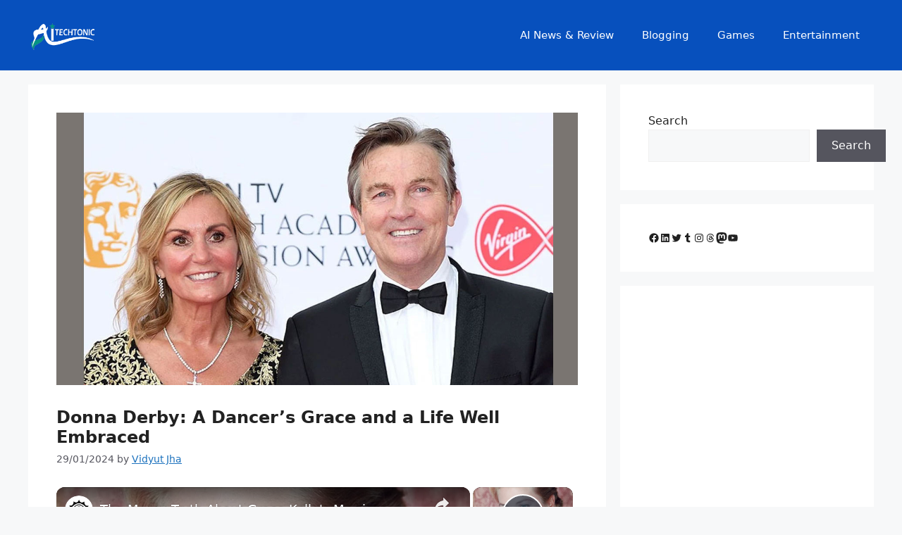

--- FILE ---
content_type: text/html; charset=utf-8
request_url: https://www.google.com/recaptcha/api2/aframe
body_size: 267
content:
<!DOCTYPE HTML><html><head><meta http-equiv="content-type" content="text/html; charset=UTF-8"></head><body><script nonce="d8Iv2vbz8Oq4KihGIliItA">/** Anti-fraud and anti-abuse applications only. See google.com/recaptcha */ try{var clients={'sodar':'https://pagead2.googlesyndication.com/pagead/sodar?'};window.addEventListener("message",function(a){try{if(a.source===window.parent){var b=JSON.parse(a.data);var c=clients[b['id']];if(c){var d=document.createElement('img');d.src=c+b['params']+'&rc='+(localStorage.getItem("rc::a")?sessionStorage.getItem("rc::b"):"");window.document.body.appendChild(d);sessionStorage.setItem("rc::e",parseInt(sessionStorage.getItem("rc::e")||0)+1);localStorage.setItem("rc::h",'1768932153346');}}}catch(b){}});window.parent.postMessage("_grecaptcha_ready", "*");}catch(b){}</script></body></html>

--- FILE ---
content_type: text/vtt; charset=utf-8
request_url: https://video-meta.open.video/caption/hpCMtFTGIEji/d899167e6d05df67b70242084fcfc01d_en-US.vtt
body_size: 13816
content:
WEBVTT

00:00.400 --> 00:04.840
Nancy Grace grew up wanting to be a writer.
She just happened to become a bona fide TV

00:04.840 --> 00:09.680
star by accident. From her rural upbringing
in Georgia to becoming the unofficial face

00:09.680 --> 00:19.320
of true crime reporting, Grace's rise is truly a rags-to-riches story. Nancy Grace
didn't have a lot of money growing up, but there was a lot of happiness in her

00:19.320 --> 00:27.420
home. In an interview with the New York Post, Grace recalled, "'I grew up
in a very rural area out in the middle of Georgia on a red dirt road with

00:27.420 --> 00:33.400
a well dug by my grandfather. The bookmobile would
come out to serve the needy people, i.e. us. No

00:33.400 --> 00:38.560
one had anything, but we were happy. I would
say it was a traditional Southern childhood

00:39.040 --> 00:43.380
Years later, Grace would return to her hometown
a hero during the promotion of her book

00:43.480 --> 00:48.720
The 11th Victim. Grace's extremely successful
career ultimately allowed her to buy a huge

00:48.720 --> 00:53.260
residence in Georgia. When the Daily Mail
toured her palatial home, Grace told the outlet

00:53.260 --> 01:00.900
I have so many blessings in life I never dreamed of having. From a
young age, Nancy Grace set her sights on having a career in writing

01:01.280 --> 01:06.040
She loved reading William Shakespeare's plays and
felt at home when yzing Macbeth and Othello

01:06.340 --> 01:11.680
Perhaps foreshadowing her future in-law, Harper Lee's
To Kill a Mockingbird also topped her list of favorites

01:12.040 --> 01:18.480
Grace's mother, an ex-accountant, and her father, a former railroad
worker, often had discussions with young Nancy about her ambitions

01:18.480 --> 01:21.980
By the time she was in high school, it
was clear that she would be a writer

01:22.280 --> 01:26.040
so she became an English literature
student at Mercer University in Georgia

01:26.040 --> 01:30.120
During a chat with Interview, Grace spoke
about her early years at Mercer and said

01:30.320 --> 01:36.960
I had a concentration in Shakespearean literature, among other things. I
wanted to study at the Globe Theater and write my dissertation on Shakespeare

01:37.280 --> 01:43.880
While it seemed that she was on a fast track toward accomplishing
her dreams, one tragic event would lead her in a different direction

01:44.760 --> 01:48.760
When she was 19 years old, Grace was
engaged to 23-year-old Keith Griffin

01:49.100 --> 01:54.160
Just when the couple was a few months short of walking
down the aisle, Griffin was shot by an ex-co-worker

01:54.160 --> 01:59.840
The tragic incident turned Grace's world upside
down. However, she found the courage to keep going

01:59.940 --> 02:08.199
albeit with a heavy heart. Grace reflected on Piers Morgan tonight, It's like
breaking your arm and you never get it set, but you learn to flip a pancake or sweep

02:08.199 --> 02:13.080
the floor. Not the way you did before, but in a
different way. She opened up about how for three

02:13.080 --> 02:18.380
decades she couldn't see herself becoming a mother
or a wife. In fact, Grace would physically shudder

02:18.380 --> 02:23.540
whenever the topic of marriage came up. Griffin's
killer, Tom McCoy, was ultimately convicted of his

02:23.540 --> 02:28.260
murder. 25 years later, Grace was at the office
going through fan emails when she came across

02:28.260 --> 02:41.911
one that revealed the fate of McCoy He was released During an appearance on The Megyn Kelly Show Grace said that from that moment
on she never kept tabs on the criminal and never knew of his whereabouts Would it matter It won change anything that happened

02:42.771 --> 02:47.431
The catastrophic death of her fiancé took a
toll on Grace and led to a depressive state

02:47.431 --> 02:55.731
full of heartbreak and grief. She said on Piers Morgan Tonight, I couldn't eat.
I couldn't drink anything. I lost down to about 89 pounds, dropped out of school

02:55.731 --> 03:00.311
I was at my parents' home. I couldn't stand to
hear the TV, the radio in the car. I couldn't

03:00.311 --> 03:08.271
stand to hear a clock tick. It was just too
much. It was like a dark swirl after his murder

03:08.471 --> 03:12.631
Grace eventually left Georgia behind for
Philadelphia, where she stayed with her sister

03:13.031 --> 03:16.711
During that difficult period of her life, she
knew that her dreams of becoming an English

03:16.711 --> 03:21.871
teacher were over. However, she became passionate
about finding justice. When she returned to

03:21.871 --> 03:26.371
Mercer University, she pursued a law degree.
Grace then got a master's degree in criminal

03:26.371 --> 03:31.571
and constitutional law at New York University,
setting her on the path to becoming a prosecutor

03:31.931 --> 03:36.471
Grace began working in the district attorney's
office in Georgia in 1987 and brought numerous

03:36.471 --> 03:42.051
cases to trial. During her decade-long career at
the DA's office, she never lost a single case

03:42.971 --> 03:47.111
When Nancy Grace was recruited to become a
court TV personality, she was paired up with

03:47.111 --> 03:51.771
Johnny Cochran. Cochran rose to prominence
as one of O.J. Simpson's lawyers during the

03:51.771 --> 03:56.711
former NFL star's 1995 trial for the murders
of Nicole Brown Simpson and Ron Goldman

03:56.931 --> 04:01.711
If it doesn't fit, you must acquit.
Coincidentally, Grace had given legal

04:01.711 --> 04:06.431
commentary on Simpson's case. As such, it was
a bone of contention when she and Cochran began

04:06.431 --> 04:12.931
working together. She noted on Larry King Live, I knew Johnny
Cochran well because he had all the fame. He had all the charm

04:13.151 --> 04:20.291
I had a hard time at the beginning because every time I looked at him, I imagined
Nicole Brown and Ron Goldman lying with their heads chopped off in the front yard

04:20.551 --> 04:24.811
Over time, she eventually became convinced of
Simpson's innocence and managed to strike a

04:24.811 --> 04:30.451
friendship with Cochran that extended to his
family. In 1999, Cochran left his and Grace's

04:30.451 --> 04:35.871
TV show to work at a personal injury law firm.
On her own, Grace went on to host Trial Heat

04:35.991 --> 04:44.711
which she had begun working on two years prior. She told Larry King, Core TV had me
go straight, basically, into the courtroom, and it's a fantastic thing. I do what

04:44.711 --> 04:49.791
I love all day. We cover trials live. We interview
the people, the players in the cases. We yze

04:49.791 --> 04:53.831
the law." She added that the public was most
likely captivated by trials because of their

04:53.831 --> 04:59.711
ability to uncover the dark side of humanity, one
which is often left untold. However, Grace's run

04:59.711 --> 05:13.002
on Trial Heat was brief She left the show in 2003 In 2005 Grace began her primetime legal ysis show
on the HLN network titled Nancy Grace Nancy Grace eventually made her dreams of writing a book a reality

05:13.342 --> 05:18.222
She published her first book in 2005,
Objection, how high-priced defense attorneys

05:18.522 --> 05:23.182
celebrity defendants, and a 24-7 media
have hijacked our criminal justice system

05:23.362 --> 05:27.282
Speaking on the unethical side of defense law
during the promotion of her book at the time

05:27.582 --> 05:33.982
Grace told the Washington Post, I'm on a search for the truth. I
don't really want to have any part of getting guilty people off.

05:33.982 --> 05:38.902
In 2009, she published the novel The 11th Victim,
the plot of which was inspired by the events of

05:38.902 --> 05:43.322
her own life. The book would go on to become
a made-for-TV movie starring Jenny Garth

05:43.562 --> 05:47.602
On her HLN show, Grace revealed that she had
written a book in between numerous significant

05:47.602 --> 05:52.722
life changes. She said, This was cathartic when I
wrote it, since at the time that I began working on it

05:52.802 --> 05:57.382
I still had prosecution running through my blood.
The book that I started is very different from

05:57.382 --> 06:02.262
the book that I ended up with. Grace's next
book, Death on the D-List, was released in 2010

06:02.722 --> 06:06.602
It was followed by 2016's Murder in
the Courthouse and Don't Be a Victim

06:06.762 --> 06:15.442
Fighting Back Against America's Crime Wave, which Grace published in 2020. Even
though she's helped put plenty of bad guys away, Grace hasn't always been right

06:15.602 --> 06:20.402
In June 2002, 14-year-old Elizabeth Smart was
kidnapped from her Salt Lake City residence

06:20.722 --> 06:25.542
A manhunt for the missing teenager was launched
thereafter, but nothing came of it. That year

06:25.542 --> 06:29.722
Richard Riese, who was a suspect in the
Smart case, died while in police custody

06:30.042 --> 06:34.562
All along, Grace had expressed her belief in
Riese's guilt. However, when Smart was found in

06:34.562 --> 06:39.782
2003, it was revealed that she had been abducted
by Brian David Mitchell and his wife, Wanda Barzee

06:40.042 --> 06:44.582
Speaking to the Daily Beast in 2020 about the
Smart case, Grace said she had a change of heart

06:44.582 --> 06:49.382
about Riese. She told the outlet, Once I listened
to his wife speak out on his behalf and give her

06:49.382 --> 06:54.922
story, I was very clear that I believed her.
That, however, is rarely reported. In 2006

06:54.922 --> 07:00.142
Grace welcomed Smart onto her show, CNN's Nancy
Grace, to discuss a bill she was supporting about

07:00.142 --> 07:04.782
the National Sex Offender Registry. But Grace
first bombarded Smart with questions about what

07:04.782 --> 07:09.302
her life was like while she was abducted. Smart
was uncomfortable with Grace's questions and told

07:09.302 --> 07:13.322
the host, I'm not here to give an interview on
that. I'm here to help push this bill through

07:13.442 --> 07:22.282
To be frankly honest, I really don't appreciate you bringing all this up. By the
mid-2000s, Grace's career was going well. However, she was still crippled by the death of

07:22.282 --> 07:27.262
Keith Griffin. That changed when Griffin appeared
to her in a dream. As Grace noted on The Steve

07:27.262 --> 07:31.542
Harvey Show, the duo got together at a restaurant
in Penn Station, and it was in the dream that

07:31.542 --> 07:48.913
Griffin permitted her to carry on She woke up afterward and waited until the clock struck 7 a to give an ultimatum to David Lynch her investment banker boyfriend who was
in Atlanta Their relationship she disclosed had been challenged by distance on many occasions During her appearance on Harvey show Grace recalled what she said to Lynch

07:49.133 --> 07:53.873
I said, listen, you're going to either move to
New York and we're going to get married and start

07:53.873 --> 07:59.253
a family or we're breaking up. Lynch ultimately
agreed, and in April 2007, they tied the knot in

07:59.253 --> 08:04.613
a low-key family affair. Not only was the wedding
hush-hush, it was impromptu. Her family had been

08:04.613 --> 08:10.233
informed of the upcoming nuptials only two days
before their big day. After her wedding, Grace had

08:10.233 --> 08:15.473
some big news for her fans. She and Lynch were
expecting. Toward the end of that year, she welcomed

08:15.473 --> 08:19.873
twins, Lucy Elizabeth and John David.
In an interview with People, Lynch said

08:20.173 --> 08:24.053
The babies are doing fine. Our little girl is
doing just as well as her brother despite her

08:24.053 --> 08:28.813
weight, and mom is doing great. While Grace is
a household name, her children have grown up not

08:28.813 --> 08:33.273
knowing all the details about their mom's career.
Grace spoke about their upbringing in a 2014

08:33.273 --> 08:38.473
interview on Bethany. They know I'm on TV.
They don't know anything about violence at all

08:38.593 --> 08:44.193
but they don't really get it. After more
than 10 years of working on the HLN network

08:44.313 --> 08:48.373
Nancy Grace eventually left her show
in 2016. Grace wrote in a statement

08:48.373 --> 08:54.193
This fall, I'll be leaving HLN, my longtime TV
home, with a full heart and endless gratitude

08:54.613 --> 08:58.873
The network has been my extended family for
nearly a dozen years, and I am proud of the

08:58.873 --> 09:02.853
amazing work we've produced together. Grace
further highlighted the impact her show had

09:02.853 --> 09:07.273
on society. Because of her show, victims found a
space where they could be heard, a lot of people

09:07.273 --> 09:11.893
who disappeared were traced, and many cold cases
found their way to the public. Her quest for

09:11.893 --> 09:16.793
justice didn't die with her HLN show, of course.
Three years later, she was back with the Oxygen

09:16.793 --> 09:21.893
TV series Injustice with Nancy Grace, the
first episode of which aired in July 2019

09:22.513 --> 09:26.333
The true crime show ran for two seasons
and came to an end in December 2020

09:27.453 --> 09:31.713
Decades after she began her television career,
Nancy Grace is still a master at her craft

09:31.713 --> 09:37.093
In 2023, she began co-hosting Crime Feet, an
Investigation Discovery and Max series that

09:37.093 --> 09:41.413
covers true crime stories as they happen.
Speaking to The Rhodes Show, Grace said her

09:41.413 --> 09:45.853
motivation to co-host the show is the same one
she has had throughout, giving a voice to the

09:45.853 --> 09:50.553
voiceless as she pursues justice. She also
serves as the host of the Crime Online podcast

09:50.713 --> 09:55.333
Crime Stories with Nancy Grace. Although Grace's
many years in the field of crime reporting has

09:55.333 --> 09:59.833
earned her a lasting legacy, she doesn't think
too much about it. In an interview with The Daily

09:59.833 --> 10:04.753
Beast, Grace said, I have no concern about a
legacy. I have a lot of cases to tackle and many

10:04.753 --> 10:08.173
injustices I hope to address
before I can consider a legacy


--- FILE ---
content_type: text/vtt; charset=utf-8
request_url: https://video-meta.open.video/caption/M2f-xqe6VISl/c063349a9ee2bf05cc9ad70bf46fcb71_en.vtt
body_size: 1381
content:
WEBVTT

00:04.970 --> 00:08.130
[Music]

00:20.500 --> 00:23.649
[Music]

00:28.960 --> 00:31.840
young woman is a female revenge thriller

00:31.840 --> 00:34.880
cassie targets nin who want to get women

00:34.880 --> 00:37.760
drunk and take advantage of them

00:37.760 --> 00:39.280
and she is interested in sort of

00:39.280 --> 00:42.680
flipping the script

00:47.200 --> 00:49.840
was always the person i wanted for

00:49.840 --> 00:50.960
cassie

00:50.960 --> 00:53.600
her ability to change her face and body

00:53.600 --> 00:55.840
almost completely was really important

00:55.840 --> 00:58.000
for the character when i read the script

00:58.000 --> 00:59.840
i was kind of scared of it and that's

00:59.840 --> 01:02.239
why i wanted to do it

01:02.239 --> 01:03.520
a lot of the men in this film are

01:03.520 --> 01:05.760
playing against types

01:05.760 --> 01:08.240
they have this lovable quality but are

01:08.240 --> 01:11.119
playing these skeezy men

01:11.119 --> 01:14.159
emerald has such a unique perspective it

01:14.159 --> 01:16.880
makes the film very very interesting

01:16.880 --> 01:19.040
it has such a strong sporting cast

01:19.040 --> 01:20.840
because it's a fantastic script

01:20.840 --> 01:23.929
[Music]

01:24.320 --> 01:27.920
ryan he's just a decent funny person

01:27.920 --> 01:32.078
i'm the good guy in a world of bad man

01:36.799 --> 01:40.000
casting as a way to lull the audience

01:40.000 --> 01:43.360
into comfortability

01:43.759 --> 01:45.600
and then kind of hit them with the

01:45.600 --> 01:48.640
darker elements

01:50.880 --> 01:53.119
she's fueled by her anger and really

01:53.119 --> 01:54.960
just going after people and letting it

01:54.960 --> 01:57.960
ripe

02:05.930 --> 02:10.879
[Music]

02:10.879 --> 02:12.959
you


--- FILE ---
content_type: text/vtt; charset=utf-8
request_url: https://video-meta.open.video/caption/n9rOcnfrJEoy/78198c68571622398d487afdfc32dfbd_en-US.vtt
body_size: 6734
content:
WEBVTT

00:00.560 --> 00:06.400
Horrifying verbal abuse, an inability to eat
or drink, and a role that nearly broke her

00:06.400 --> 00:11.920
Bailey Madison may be celebrated for her heartfelt
performances and charming presence on screen

00:11.920 --> 00:15.520
but she's also faced a number of
tragedies when the cameras are off

00:16.480 --> 00:20.800
Bailey Madison began appearing in TV
commercials when she was two weeks old

00:20.800 --> 00:25.600
and by the time she was six, she landed her
first major role in Bridge to Terabithia

00:25.600 --> 00:33.040
And then from that point on, it just started." However,
Madison struggled with the demands of being a child actor

00:33.500 --> 00:40.800
eventually leaving her burnt out. She told the New Zealand Herald,
"...there definitely was a moment when I had where I was like

00:41.140 --> 00:45.280
does this bring me joy? Am I happy?"
In an interview with Wonder Mind

00:45.600 --> 00:53.060
Madison recounted going through a difficult situation at age 11
that left her questioning everything, including her faith. She said

00:53.060 --> 01:09.940
Over the years, Madison has been open
about her mental health struggles

01:10.580 --> 01:15.920
In her May 2024 interview with Wondermind, she
opened up about her role in Pretty Little Liars

01:15.920 --> 01:21.400
Original Sin, and the toll it took on her mental
health. In the show, Madison's character goes

01:21.400 --> 01:31.777
through a series of traumatic experiences including a sexual
assault She a 15 girl who has had so much trauma and so much tragedy

01:32.737 --> 01:36.737
Unsurprisingly, these horrible events leave
her character struggling with a number of

01:36.737 --> 01:41.637
mental health issues, eventually forcing
her to seek help in therapy. For Madison

01:41.917 --> 01:46.017
taking up the role meant fully immersing
herself in her character's pains and joys

01:46.437 --> 01:50.497
a move that left a lasting impact on her
own mental health. She told the outlet

01:50.497 --> 01:55.777
I find myself to be a slightly emotional person
who can hold on to other people's energies and

01:55.777 --> 02:01.497
emotions. So for 19 hours a day, for nine months
at a time, if you're playing someone who even

02:01.497 --> 02:06.277
within the joy still has those cuts inside, it's
something that I'm cautious or thoughtful of

02:06.637 --> 02:11.557
During the conversation, Madison also opened
up about filming during the COVID-19 pandemic

02:11.557 --> 02:19.597
and how it contributed to her struggles. She admitted, I remember having
this moment of, I'm doing a show that has always been a dream of mine

02:19.597 --> 02:23.357
and I'm the happiest I've ever been.
I'm also the lowest I've ever been.

02:24.077 --> 02:29.997
Yeah, it's heavy stuff. Madison has an interesting
dating history with links to several public figures

02:29.997 --> 02:36.077
including social media influencer Alex Lange.
But while Madison's 2019 split from Lange was

02:36.077 --> 02:41.197
seemingly amicable, her first relationship
ended on a sour note. She talked about an

02:41.197 --> 02:47.357
unpleasant experience with her first boyfriend,
actor Emery Kelly, in a 2015 Tumblr post, writing

02:47.357 --> 03:00.174
I was just labeled as a pervert by someone a few weeks ago Now at the time I didn know what it meant so I just laughed
it off and nodded my head awkwardly as I do I then got home and looked up the definition of it and was so taken back

03:00.874 --> 03:05.534
Though painful, this experience helped Madison
decide what was acceptable in a relationship and

03:05.534 --> 03:12.434
what wasn't. She told Clover Letter in an interview, "...the biggest
thing that I've learned is to respect yourself enough to walk away from a

03:12.434 --> 03:17.294
relationship, a friendship, or any situation
that isn't making you better and happier and

03:17.294 --> 03:22.814
challenging you to be a great person. Being on
camera since before you can remember can mess

03:22.814 --> 03:27.614
with your mind. In her interview with Shawn,
Bailey Madison opened up about the struggles

03:27.614 --> 03:32.354
of growing up in the limelight and the ensuing
pressure of having to look perfect all the time

03:32.934 --> 03:36.654
I think I was so young that I
didn't understand really much of it

03:37.414 --> 03:42.314
But while she is mostly able to shake it off, the
actor admitted that self-doubt sometimes lingers

03:42.674 --> 03:50.534
Reflecting on a recent makeup-free photo shoot, Madison described feeling
unsure about herself and how the pictures would turn out. She told the outlet

03:50.974 --> 03:55.314
The creative team wanted my skin to be fresh
and I was feeling very self-conscious and not

03:55.314 --> 04:00.034
photogenic at all. I left the shoot feeling
insecure and feared that when people saw those

04:00.034 --> 04:03.794
pictures, they would think that I wasn't
pretty enough to be in a magazine spread

04:04.194 --> 04:08.714
Not only did the pictures turn out well, but
Madison also described it as one of her favorite

04:08.714 --> 04:13.334
photo shoots ever. Madison also took to
Instagram to share a photo from the shoot

04:13.334 --> 04:29.191
encouraging fans to challenge existing societal beauty standards instead embracing and practicing self She wrote in the post We must
be gentler and kinder to ourselves To stop comparing ourselves or what we look like how we talk what we accomplishing to others

04:29.851 --> 04:35.011
In March 2017, Madison took to Instagram
announcing that she was due to get tonsil

04:35.011 --> 04:40.051
surgery in a few hours. A few weeks later,
she shared an update on her recovery status

04:40.431 --> 04:44.251
revealing that it was proving more challenging
than she thought. She wrote in the caption

04:44.251 --> 04:48.851
Yes, tonsil surgery might not seem like the
worst thing ever, and I know that it isn't

04:49.191 --> 04:53.011
However, I can tell you that for a
week I've been in pain and so down.

04:53.011 --> 04:57.251
In the post, Madison explained that she had
been struggling to eat, drink, or speak during

04:57.251 --> 05:03.711
her recovery process. The actor reflected on the experience,
acknowledging that, like many others, she had sometimes

05:03.711 --> 05:11.431
taken her good health for granted. She added in the post, "'My prayers and
thoughts go out to anyone tonight whose body is making them crumble inside

05:11.871 --> 05:21.031
I'm praying for strength and health for them. In November 2023, Madison
shared some devastating news with fans. Her grandfather had died

05:21.411 --> 05:26.291
In a heartwarming tribute on Instagram, Madison
described her grandfather as a man full of love

05:26.291 --> 05:31.631
and light, who found joy in the simple things of
life. She also said she was grateful to see him

05:31.631 --> 05:39.071
one last time prior to his passing, before adding, "'I will miss him dearly,
and as much as I wish he could be by my side through the next big phases

05:39.071 --> 05:44.231
of life as I grow older, I do know I will carry
him with me and fill him in my heart always


--- FILE ---
content_type: text/vtt; charset=utf-8
request_url: https://video-meta.open.video/caption/JgLFyPFQnhKLlbPs/5f8b2f78335c54f79aee2ee591d6c52c_en-US.vtt
body_size: 1364
content:
WEBVTT

00:01.000 --> 00:04.240
When did it all come together for you when
you said, I have a grasp on this woman, I

00:04.240 --> 00:13.000
think I have her? It happens in bits and pieces, you
know, and I watched a lot of interviews of her as an

00:13.000 --> 00:23.000
older woman. And so there was something about having
her perspective on her life as a more mature woman

00:23.000 --> 00:27.380
than I even get to play because
we finish when she's 56 years old

00:28.600 --> 00:36.740
And I found some of it was, there were
glimmers of it from the first moment

00:36.740 --> 00:41.520
that Michael and I sat down in a room together
with Hal and with Alfred and the script

00:41.640 --> 00:49.420
I'd asked, when they asked me to do it, if we could do that
because I just wanted to see if I had a sensibility for it

00:49.420 --> 00:55.100
And I did as much research as I could prior to that
and working with the musical director a little bit

00:55.900 --> 01:01.340
So when I sat down with Michael and we
read through a couple of these scenes

01:01.340 --> 01:08.340
something started to happen. And when I actually
sat down with the musical director, Kristen Blodgett

01:08.980 --> 01:18.340
to work before meeting with Michael and Hal,
she turned, like the minute I started to sing

01:18.340 --> 01:23.380
and said, Oh, my goodness, there's a whole
thing happening here that I was unprepared for

01:24.420 --> 01:30.700
And so, and it just continues to grow.
And mostly that's my own trust, you know

01:30.900 --> 01:37.060
I listen to her every day, not to
become a better mimic or imitator

01:37.180 --> 01:45.260
but just to try to, you know, absorb. And I read something
about her every day or read some of her own writings every day

01:45.580 --> 01:47.780
So it's ongoing, you know


--- FILE ---
content_type: text/vtt; charset=utf-8
request_url: https://video-meta.open.video/caption/NZUyNgGZvXSDVjTE/1b556a0bd922e9f212b816b52f9f1a4f_en-US.vtt
body_size: 2961
content:
WEBVTT

00:00.000 --> 00:05.120
So what was the most re-visiting
route in your visiting the priest

00:05.120 --> 00:12.280
Very interesting because I knew that I didn't
want to throw the baby out in the bath water

00:12.280 --> 00:16.320
and even working as fast as
you did this sure was a process

00:16.320 --> 00:20.600
My choices weren't arbitrary although there
were some things that there wasn't the time

00:20.600 --> 00:26.720
to explore that we went back as we were preparing
to go into a missile and I would say to Catherine

00:26.720 --> 00:35.040
okay this line doesn't make any sense does it? No it really doesn't
but we had no time to realize that it's a page we were working at

00:35.040 --> 00:44.080
So my goal was to trust that I had the core
of her that I got that right and then allow

00:44.080 --> 00:49.720
myself to have a real process which means
being open, listening, seeing what's new that's

00:49.720 --> 00:56.519
coming at me and that's sometimes the most
exciting time for me anyway when you really

00:56.519 --> 01:02.760
are in a process of discovery and you try
and hopefully you're successful at continuing

01:02.760 --> 01:12.640
that process through however long you're performing the show. Every day is
a discovery of something but there's things that are getting deeper there's

01:12.640 --> 01:18.000
things that are just shifting very much so
and other things that I'm realizing you know

01:18.000 --> 01:22.560
what I'm trying to save time so it's okay
it's okay don't need to do different for the

01:22.560 --> 01:26.880
sake of different but it's good to try it this way and then
try it that way and then you know what that works better

01:26.880 --> 01:28.880
She's such a beautifully written character you take so much of yourself not just her
acting your singing your dancing but what she needed to do you know what do you love

01:28.880 --> 01:31.880
about Ruth? I love that she's so smart she's very self-aware obviously she's a writer she's an
observer she's an observer of the outside of her and she's an observer of this too now she's a

01:31.880 --> 02:02.000
little self-deprecating about the rich politics. I think a little
bit in defense and when you're hanging around with a gal who's just

02:02.000 --> 02:08.639
a man magnet you know you just you feel a
little bit invisible on that panel but she

02:08.639 --> 02:17.320
she's the hollow you know she and she doesn't
give up and she'll do anything to get what

02:17.320 --> 02:22.720
she wants and I think she's not bad at all
and I think it's part of the reason that three

02:22.720 --> 02:29.720
years ago when the possibility of doing an
encores with this role came up I didn't really

02:29.720 --> 02:35.680
know the show I knew a few of the numbers
but I've been offered a couple of other plays

02:35.680 --> 02:41.680
and they were lovely plays but I read this
and I listened to it and I'm like I want to

02:41.680 --> 02:49.880
have this experience of being not out there
but being out that out there from the core

02:49.880 --> 02:55.120
of a woman who is so solid you know it's not
like saying somebody is not connected she's

02:55.120 --> 03:02.760
so connected but she'll will say you know
drop the net I'm going and I think I love

03:02.760 --> 03:08.560
that feeling Donna loves that feeling and the
chance to play a character who embraces that


--- FILE ---
content_type: text/vtt; charset=utf-8
request_url: https://video-meta.open.video/caption/6BbsQb8lIogb/c4cc3c134756b02a6ff5f60ddd478433_en-US.vtt
body_size: 5613
content:
WEBVTT

00:00.280 --> 00:04.980
Moving on now to something a bit different
and well this year marks 50 years since the

00:04.980 --> 00:09.820
death of the world's best-selling novelist
of all time. Agatha Christie penned 80 crime

00:09.820 --> 00:16.020
novels, short stories and 25 plays including
The Mousetrap. She's outsold only by the Bible

00:16.020 --> 00:20.840
and Shakespeare. Her Belgian detective Hercule
Perrault and Miss Mark will continue to attract

00:20.840 --> 00:28.200
readers even a century after their first appearance.
So what does it take to get such attraction

00:28.200 --> 00:32.380
and such longevity. Well, to get more insight,
we're joined by a professor of English

00:32.380 --> 00:36.080
at the University of St. Andrews, author
of Agatha Christie, a short introduction

00:36.780 --> 00:40.840
Jill Plain, thanks so much for your
time. Can I start simply by asking you

00:41.320 --> 00:49.820
what makes Agatha Christie so popular? Oh, it's a
good question. And I think there are quite a number

00:49.820 --> 00:57.500
of different answers. Her style is a significant
factor. Her books are very easy to read

00:57.500 --> 01:04.400
quite pleasurable. And I think this might
contribute to their success in translation

01:04.400 --> 01:14.200
because her prose is not convoluted, complex.
It easily translates to different cultures

01:14.200 --> 01:22.480
and different settings. She's also very funny as
well as the sort of serious business of murder

01:23.340 --> 01:41.149
She writes social comedy Her characters are often accused of being stereotypical but actually
she got real skill at sort of deftly sketching a type a figure and it really doesn matter whether

01:41.149 --> 01:47.889
they were written in the 20s or the 50s, or
whether you're reading them in France or Japan

01:47.889 --> 01:55.469
or Britain, everybody can imagine what a pompous
middle-aged man is like, or a religious hypocrite

01:55.669 --> 02:02.569
or a housewife. And so they work across the globe.
And everyone understands what an unhappy family

02:02.569 --> 02:09.889
is like. And I think everyone fantasizes about
killing their family. So there's a kind of

02:09.889 --> 02:16.409
modernity there. And of course, the reasons
why people commit murder haven't changed

02:16.409 --> 02:25.409
jealousy, greed, ambition. And she's also a very
professional writer who's good at this genre

02:26.009 --> 02:32.709
which is still a very fashionable genre. If
you think about it, it's still being made today

02:33.189 --> 02:38.609
As you say, it's a theme perhaps that will
always have its place in human society. But

02:38.609 --> 02:42.969
you mentioned there, you know, she was certainly
very prolific, this professional writer. But can

02:42.969 --> 02:47.549
Can you tell us a bit more of
how she came to be a writer

02:47.549 --> 03:08.759
Yes She was a sort of creative child She largely grew up on her own because her siblings were much older And
she started writing for fun really And then during the First World War she had a lot of hours to herself She was

03:08.759 --> 03:16.579
working in a hospital dispensary, surrounded by
poisons and drugs. And she sort of wrote a detective

03:16.579 --> 03:23.259
story to entertain herself and then wanted to
get it published a few years later after the war

03:23.899 --> 03:28.999
So initially she was very much an amateur
writer, doing it to get a bit of extra money

03:29.939 --> 03:35.339
With an early book, she bought a car very
early on in the invention of the car as well

03:36.119 --> 03:43.359
So, yes, it wasn't until later in her life,
after she got divorced, that she became a very

03:43.359 --> 03:49.879
professional writer because she had to support
herself and her daughter. So that's how it sort

03:49.879 --> 03:55.019
of all started. And she's always been accredited
with being such a keen observer of life and that

03:55.019 --> 04:00.339
that's what we all read into and enjoy in her
books. How much did she take from her own life

04:00.339 --> 04:04.999
and how much, you know, did she, was she inspired
from the places she travelled to and what was

04:04.999 --> 04:13.839
going on around her? I think she tends not
to write directly about what's going on

04:13.839 --> 04:33.069
but she's quite sensitive to structures of feeling and mood. So you find her books changing over the course
of her 50 writing career which is a very long career So her books are quite jolly in the 1920s when she young

04:33.069 --> 04:39.449
and there's a kind of sense of liberation,
lots of bright young women newly emancipated

04:39.449 --> 04:47.629
But when we get into the late 1930s and the 1940s,
the books are darker in tone and she's responding

04:47.629 --> 04:57.069
to the pressures of fascism and the Second World War.
There are lots more bullies and abusers of power

04:57.069 --> 05:03.429
turning up in her fiction, and indeed usually getting
murdered or indeed caught out by Hercule Poirot

05:03.809 --> 05:08.409
who has no sympathy with people
who think that they are ubermenches

05:08.409 --> 05:20.089
or above ordinary people. So she's, yeah, she's quite sensitive.
and a lot of her books obviously are set in the Middle East

05:20.089 --> 05:27.229
because she travelled there a lot and
she's very interested in archaeology

05:27.229 --> 05:31.589
and the kind of sense in which
people are the same across time

05:31.589 --> 05:38.589
and there are continuities between cultures
and between across the centuries. Humanity

05:38.749 --> 05:43.969
Jill Plain, unfortunately, we'll have to leave it there. I do
wish we could chat on. We haven't even mentioned her pen name

05:43.969 --> 05:48.389
which I only learned about a short while ago and all the
novels she wrote under that. We'll have to leave it there

05:48.489 --> 05:52.449
but thank you so much for it. Exactly. Thanks
so much for joining us here on France 24

05:52.449 --> 05:54.529
and bringing us your insight. Very much appreciated


--- FILE ---
content_type: text/vtt; charset=utf-8
request_url: https://video-meta.open.video/caption/hpCMtFTGIEji/d899167e6d05df67b70242084fcfc01d_en-US.vtt
body_size: 13715
content:
WEBVTT

00:00.400 --> 00:04.840
Nancy Grace grew up wanting to be a writer.
She just happened to become a bona fide TV

00:04.840 --> 00:09.680
star by accident. From her rural upbringing
in Georgia to becoming the unofficial face

00:09.680 --> 00:19.320
of true crime reporting, Grace's rise is truly a rags-to-riches story. Nancy Grace
didn't have a lot of money growing up, but there was a lot of happiness in her

00:19.320 --> 00:27.420
home. In an interview with the New York Post, Grace recalled, "'I grew up
in a very rural area out in the middle of Georgia on a red dirt road with

00:27.420 --> 00:33.400
a well dug by my grandfather. The bookmobile would
come out to serve the needy people, i.e. us. No

00:33.400 --> 00:38.560
one had anything, but we were happy. I would
say it was a traditional Southern childhood

00:39.040 --> 00:43.380
Years later, Grace would return to her hometown
a hero during the promotion of her book

00:43.480 --> 00:48.720
The 11th Victim. Grace's extremely successful
career ultimately allowed her to buy a huge

00:48.720 --> 00:53.260
residence in Georgia. When the Daily Mail
toured her palatial home, Grace told the outlet

00:53.260 --> 01:00.900
I have so many blessings in life I never dreamed of having. From a
young age, Nancy Grace set her sights on having a career in writing

01:01.280 --> 01:06.040
She loved reading William Shakespeare's plays and
felt at home when yzing Macbeth and Othello

01:06.340 --> 01:11.680
Perhaps foreshadowing her future in-law, Harper Lee's
To Kill a Mockingbird also topped her list of favorites

01:12.040 --> 01:18.480
Grace's mother, an ex-accountant, and her father, a former railroad
worker, often had discussions with young Nancy about her ambitions

01:18.480 --> 01:21.980
By the time she was in high school, it
was clear that she would be a writer

01:22.280 --> 01:26.040
so she became an English literature
student at Mercer University in Georgia

01:26.040 --> 01:30.120
During a chat with Interview, Grace spoke
about her early years at Mercer and said

01:30.320 --> 01:36.960
I had a concentration in Shakespearean literature, among other things. I
wanted to study at the Globe Theater and write my dissertation on Shakespeare

01:37.280 --> 01:43.880
While it seemed that she was on a fast track toward accomplishing
her dreams, one tragic event would lead her in a different direction

01:44.760 --> 01:48.760
When she was 19 years old, Grace was
engaged to 23-year-old Keith Griffin

01:49.100 --> 01:54.160
Just when the couple was a few months short of walking
down the aisle, Griffin was shot by an ex-co-worker

01:54.160 --> 01:59.840
The tragic incident turned Grace's world upside
down. However, she found the courage to keep going

01:59.940 --> 02:08.199
albeit with a heavy heart. Grace reflected on Piers Morgan tonight, It's like
breaking your arm and you never get it set, but you learn to flip a pancake or sweep

02:08.199 --> 02:13.080
the floor. Not the way you did before, but in a
different way. She opened up about how for three

02:13.080 --> 02:18.380
decades she couldn't see herself becoming a mother
or a wife. In fact, Grace would physically shudder

02:18.380 --> 02:23.540
whenever the topic of marriage came up. Griffin's
killer, Tom McCoy, was ultimately convicted of his

02:23.540 --> 02:28.260
murder. 25 years later, Grace was at the office
going through fan emails when she came across

02:28.260 --> 02:41.911
one that revealed the fate of McCoy He was released During an appearance on The Megyn Kelly Show Grace said that from that moment
on she never kept tabs on the criminal and never knew of his whereabouts Would it matter It won change anything that happened

02:42.771 --> 02:47.431
The catastrophic death of her fiancé took a
toll on Grace and led to a depressive state

02:47.431 --> 02:55.731
full of heartbreak and grief. She said on Piers Morgan Tonight, I couldn't eat.
I couldn't drink anything. I lost down to about 89 pounds, dropped out of school

02:55.731 --> 03:00.311
I was at my parents' home. I couldn't stand to
hear the TV, the radio in the car. I couldn't

03:00.311 --> 03:08.271
stand to hear a clock tick. It was just too
much. It was like a dark swirl after his murder

03:08.471 --> 03:12.631
Grace eventually left Georgia behind for
Philadelphia, where she stayed with her sister

03:13.031 --> 03:16.711
During that difficult period of her life, she
knew that her dreams of becoming an English

03:16.711 --> 03:21.871
teacher were over. However, she became passionate
about finding justice. When she returned to

03:21.871 --> 03:26.371
Mercer University, she pursued a law degree.
Grace then got a master's degree in criminal

03:26.371 --> 03:31.571
and constitutional law at New York University,
setting her on the path to becoming a prosecutor

03:31.931 --> 03:36.471
Grace began working in the district attorney's
office in Georgia in 1987 and brought numerous

03:36.471 --> 03:42.051
cases to trial. During her decade-long career at
the DA's office, she never lost a single case

03:42.971 --> 03:47.111
When Nancy Grace was recruited to become a
court TV personality, she was paired up with

03:47.111 --> 03:51.771
Johnny Cochran. Cochran rose to prominence
as one of O.J. Simpson's lawyers during the

03:51.771 --> 03:56.711
former NFL star's 1995 trial for the murders
of Nicole Brown Simpson and Ron Goldman

03:56.931 --> 04:01.711
If it doesn't fit, you must acquit.
Coincidentally, Grace had given legal

04:01.711 --> 04:06.431
commentary on Simpson's case. As such, it was
a bone of contention when she and Cochran began

04:06.431 --> 04:12.931
working together. She noted on Larry King Live, I knew Johnny
Cochran well because he had all the fame. He had all the charm

04:13.151 --> 04:20.291
I had a hard time at the beginning because every time I looked at him, I imagined
Nicole Brown and Ron Goldman lying with their heads chopped off in the front yard

04:20.551 --> 04:24.811
Over time, she eventually became convinced of
Simpson's innocence and managed to strike a

04:24.811 --> 04:30.451
friendship with Cochran that extended to his
family. In 1999, Cochran left his and Grace's

04:30.451 --> 04:35.871
TV show to work at a personal injury law firm.
On her own, Grace went on to host Trial Heat

04:35.991 --> 04:44.711
which she had begun working on two years prior. She told Larry King, Core TV had me
go straight, basically, into the courtroom, and it's a fantastic thing. I do what

04:44.711 --> 04:49.791
I love all day. We cover trials live. We interview
the people, the players in the cases. We yze

04:49.791 --> 04:53.831
the law." She added that the public was most
likely captivated by trials because of their

04:53.831 --> 04:59.711
ability to uncover the dark side of humanity, one
which is often left untold. However, Grace's run

04:59.711 --> 05:13.002
on Trial Heat was brief She left the show in 2003 In 2005 Grace began her primetime legal ysis show
on the HLN network titled Nancy Grace Nancy Grace eventually made her dreams of writing a book a reality

05:13.342 --> 05:18.222
She published her first book in 2005,
Objection, how high-priced defense attorneys

05:18.522 --> 05:23.182
celebrity defendants, and a 24-7 media
have hijacked our criminal justice system

05:23.362 --> 05:27.282
Speaking on the unethical side of defense law
during the promotion of her book at the time

05:27.582 --> 05:33.982
Grace told the Washington Post, I'm on a search for the truth. I
don't really want to have any part of getting guilty people off.

05:33.982 --> 05:38.902
In 2009, she published the novel The 11th Victim,
the plot of which was inspired by the events of

05:38.902 --> 05:43.322
her own life. The book would go on to become
a made-for-TV movie starring Jenny Garth

05:43.562 --> 05:47.602
On her HLN show, Grace revealed that she had
written a book in between numerous significant

05:47.602 --> 05:52.722
life changes. She said, This was cathartic when I
wrote it, since at the time that I began working on it

05:52.802 --> 05:57.382
I still had prosecution running through my blood.
The book that I started is very different from

05:57.382 --> 06:02.262
the book that I ended up with. Grace's next
book, Death on the D-List, was released in 2010

06:02.722 --> 06:06.602
It was followed by 2016's Murder in
the Courthouse and Don't Be a Victim

06:06.762 --> 06:15.442
Fighting Back Against America's Crime Wave, which Grace published in 2020. Even
though she's helped put plenty of bad guys away, Grace hasn't always been right

06:15.602 --> 06:20.402
In June 2002, 14-year-old Elizabeth Smart was
kidnapped from her Salt Lake City residence

06:20.722 --> 06:25.542
A manhunt for the missing teenager was launched
thereafter, but nothing came of it. That year

06:25.542 --> 06:29.722
Richard Riese, who was a suspect in the
Smart case, died while in police custody

06:30.042 --> 06:34.562
All along, Grace had expressed her belief in
Riese's guilt. However, when Smart was found in

06:34.562 --> 06:39.782
2003, it was revealed that she had been abducted
by Brian David Mitchell and his wife, Wanda Barzee

06:40.042 --> 06:44.582
Speaking to the Daily Beast in 2020 about the
Smart case, Grace said she had a change of heart

06:44.582 --> 06:49.382
about Riese. She told the outlet, Once I listened
to his wife speak out on his behalf and give her

06:49.382 --> 06:54.922
story, I was very clear that I believed her.
That, however, is rarely reported. In 2006

06:54.922 --> 07:00.142
Grace welcomed Smart onto her show, CNN's Nancy
Grace, to discuss a bill she was supporting about

07:00.142 --> 07:04.782
the National Sex Offender Registry. But Grace
first bombarded Smart with questions about what

07:04.782 --> 07:09.302
her life was like while she was abducted. Smart
was uncomfortable with Grace's questions and told

07:09.302 --> 07:13.322
the host, I'm not here to give an interview on
that. I'm here to help push this bill through

07:13.442 --> 07:22.282
To be frankly honest, I really don't appreciate you bringing all this up. By the
mid-2000s, Grace's career was going well. However, she was still crippled by the death of

07:22.282 --> 07:27.262
Keith Griffin. That changed when Griffin appeared
to her in a dream. As Grace noted on The Steve

07:27.262 --> 07:31.542
Harvey Show, the duo got together at a restaurant
in Penn Station, and it was in the dream that

07:31.542 --> 07:48.913
Griffin permitted her to carry on She woke up afterward and waited until the clock struck 7 a to give an ultimatum to David Lynch her investment banker boyfriend who was
in Atlanta Their relationship she disclosed had been challenged by distance on many occasions During her appearance on Harvey show Grace recalled what she said to Lynch

07:49.133 --> 07:53.873
I said, listen, you're going to either move to
New York and we're going to get married and start

07:53.873 --> 07:59.253
a family or we're breaking up. Lynch ultimately
agreed, and in April 2007, they tied the knot in

07:59.253 --> 08:04.613
a low-key family affair. Not only was the wedding
hush-hush, it was impromptu. Her family had been

08:04.613 --> 08:10.233
informed of the upcoming nuptials only two days
before their big day. After her wedding, Grace had

08:10.233 --> 08:15.473
some big news for her fans. She and Lynch were
expecting. Toward the end of that year, she welcomed

08:15.473 --> 08:19.873
twins, Lucy Elizabeth and John David.
In an interview with People, Lynch said

08:20.173 --> 08:24.053
The babies are doing fine. Our little girl is
doing just as well as her brother despite her

08:24.053 --> 08:28.813
weight, and mom is doing great. While Grace is
a household name, her children have grown up not

08:28.813 --> 08:33.273
knowing all the details about their mom's career.
Grace spoke about their upbringing in a 2014

08:33.273 --> 08:38.473
interview on Bethany. They know I'm on TV.
They don't know anything about violence at all

08:38.593 --> 08:44.193
but they don't really get it. After more
than 10 years of working on the HLN network

08:44.313 --> 08:48.373
Nancy Grace eventually left her show
in 2016. Grace wrote in a statement

08:48.373 --> 08:54.193
This fall, I'll be leaving HLN, my longtime TV
home, with a full heart and endless gratitude

08:54.613 --> 08:58.873
The network has been my extended family for
nearly a dozen years, and I am proud of the

08:58.873 --> 09:02.853
amazing work we've produced together. Grace
further highlighted the impact her show had

09:02.853 --> 09:07.273
on society. Because of her show, victims found a
space where they could be heard, a lot of people

09:07.273 --> 09:11.893
who disappeared were traced, and many cold cases
found their way to the public. Her quest for

09:11.893 --> 09:16.793
justice didn't die with her HLN show, of course.
Three years later, she was back with the Oxygen

09:16.793 --> 09:21.893
TV series Injustice with Nancy Grace, the
first episode of which aired in July 2019

09:22.513 --> 09:26.333
The true crime show ran for two seasons
and came to an end in December 2020

09:27.453 --> 09:31.713
Decades after she began her television career,
Nancy Grace is still a master at her craft

09:31.713 --> 09:37.093
In 2023, she began co-hosting Crime Feet, an
Investigation Discovery and Max series that

09:37.093 --> 09:41.413
covers true crime stories as they happen.
Speaking to The Rhodes Show, Grace said her

09:41.413 --> 09:45.853
motivation to co-host the show is the same one
she has had throughout, giving a voice to the

09:45.853 --> 09:50.553
voiceless as she pursues justice. She also
serves as the host of the Crime Online podcast

09:50.713 --> 09:55.333
Crime Stories with Nancy Grace. Although Grace's
many years in the field of crime reporting has

09:55.333 --> 09:59.833
earned her a lasting legacy, she doesn't think
too much about it. In an interview with The Daily

09:59.833 --> 10:04.753
Beast, Grace said, I have no concern about a
legacy. I have a lot of cases to tackle and many

10:04.753 --> 10:08.173
injustices I hope to address
before I can consider a legacy


--- FILE ---
content_type: text/vtt; charset=utf-8
request_url: https://video-meta.open.video/caption/eapuUy1bQj95/f3f4b0a90912502eb1673b39d0f2fe95_en-US.vtt
body_size: 14836
content:
WEBVTT

00:00.320 --> 00:04.720
Grace Kelly became the Princess of Monaco
when she married Prince Renier III, but was

00:04.720 --> 00:08.800
married life truly more luxurious than her
former life in Hollywood? Here's why Grace

00:08.800 --> 00:16.800
Kelly's marriage was more complicated than you thought. In 1955, Grace Kelly
was on a trip to the Cannes Film Festival in France when she agreed to be a

00:16.800 --> 00:21.920
part of a magazine cover with Prince Renier III.
Per biography, she rerouted to the Prince's Palace

00:21.920 --> 00:26.480
of Monaco for the shoot, only to jet back to
Cannes afterward. As her friend Gone with the Wind

00:26.480 --> 00:31.660
star Olivia de Havilland recalled to People, she
was in a state of enchantment. Enchanted she may

00:31.660 --> 00:35.340
have been, but the blonde beauty was already
engaged to fashion designer Oleg Cassini

00:35.860 --> 00:39.920
When Kelly called off her wedding to Cassini,
he reportedly bluntly said of Prince Renier

00:40.160 --> 00:43.880
"'One of the reasons I believe you're marrying
this man is because this is the best script that

00:43.880 --> 00:47.980
you ever received in your life.'" And while
Grace did indeed get the role of her lifetime

00:48.100 --> 00:52.860
her complicated marriage would eventually take
center stage. In fact, according to the book Once

00:52.860 --> 00:56.800
Once Upon a Time, behind the fairy tale of
Princess Grace and Prince Renier, the actor

00:56.800 --> 01:00.920
hinted that maybe it wasn't her choice who
she ended up marrying, as she reportedly told

01:00.920 --> 01:05.340
a friend, "'Do you realize if my mother hadn't
been so difficult about Ola Cassini, I probably

01:05.340 --> 01:14.000
would have married him? That one decision changed my entire future.'" While the union
between Grace Kelly and Prince Renier III wasn't officially an arranged marriage

01:14.000 --> 01:19.160
many have alleged otherwise. As the author of the book Once
Upon a Time wrote, Grace once alluded that her parents

01:19.160 --> 01:25.760
pushed her to marry Prince Renier. what exactly did a royal have
to gain from it? According to Grace Kelly, The Secret Life of a

01:25.760 --> 01:30.320
Princess, at the time, Monaco had an independence
agreement with neighboring France, which ruled

01:30.320 --> 01:34.340
that the sovereign city-state would revert to
French control if the Grimaldi royal family

01:34.340 --> 01:38.740
failed to produce an heir. Although Prince Renier
was in a relationship with a French actor before

01:38.740 --> 01:43.300
meeting Grace, the woman wasn't able to have
children. As a result, the rear-window actor

01:43.300 --> 01:47.440
was subject to a physical examination to make sure
the same issue didn't happen to the Grimaldis

01:47.440 --> 01:52.940
again. After the exam and a shocking $2 million
dowry, Prince Renier and Grace courted for a mere

01:52.940 --> 01:56.960
two weeks, and then he popped the question.
While the marriage may have been political

01:57.160 --> 02:02.060
it was allegedly economical, too. As film producer
Robert Evans claimed in his autobiography

02:02.180 --> 02:05.920
The Fat Lady Sang, it was actually
Aristotle Onassis who came up with the idea

02:06.380 --> 02:12.180
For Evans, Onassis told Renier, the right bride could do for
Monaco's tourism what the coronation of Queen Elizabeth did for

02:12.180 --> 02:18.380
Great Britain. Like any royal wedding, the 1956
union between Prince Renier III and Grace Kelly

02:18.380 --> 02:23.460
was a highly publicized affair. As Vanity Fair
details, there were almost 2,000 reporters present

02:23.460 --> 02:28.700
during the ceremony. Plus, MGM filmed the wedding
and broadcast it live to over 30 million European

02:28.700 --> 02:33.400
viewers. While there's no doubt a royal getting
married is an exciting moment, it's the historical

02:33.400 --> 02:52.331
timing of it that makes it so iconic As their son Prince Albert told People years later It
was such an fairy tale the Wedding of the Century Grace reportedly quipped that it was the

02:52.331 --> 02:57.031
Carnival of the Century per Vanity Fair. Prince
Albert indeed confirmed his mother's anxiousness

02:57.031 --> 03:03.531
around the entire event, telling People, Mom said it was overwhelming.
It was so exhausting. When they left on their honeymoon and got on the

03:03.531 --> 03:07.251
boat, they both just kind of passed out from
exhaustion and had a good night's sleep before

03:07.251 --> 03:11.871
they got on with enjoying their honeymoon the next
day. Of course, being one of the most in-demand

03:11.871 --> 03:17.391
actors in the mid-1950s meant Grace Kelly had
a thriving social life. 1954 was a big year for

03:17.391 --> 03:21.731
the star as she received her first Academy Award
nomination and even won her first Golden Globe

03:22.011 --> 03:26.351
At that point, she signed a seven-year contract
with MGM and also began working with the legendary

03:26.351 --> 03:32.111
Alfred Hitchcock, who became her, quote, friend
and mentor. And in 1955, she won an Academy Award

03:32.111 --> 03:37.511
for her role in Country Girl. When I was
acting, my private life was very much my own

03:38.071 --> 03:43.231
However, Grace Kelly's marriage in 1956 to Prince
Renier III effectively wiped her Tinseltown

03:43.231 --> 03:48.091
dreams away. According to Once Upon a Time, behind
the fairy tale of Princess Grace and Prince Renier

03:48.351 --> 03:52.551
Princess Grace would invite her A-list pals to
visit her in Monaco and spend time at the palace

03:52.551 --> 03:56.711
However, Renier would apparently cringe,
especially when friends would call his wife

03:56.711 --> 04:03.511
Gracie instead of using her princess title. The tension between the
couple was portrayed in the 2014 movie Grace of Monaco, starring

04:03.511 --> 04:08.811
Nicole Kidman. Sadly, Kelly didn't realize that
marrying Prince Renier would mean throwing her acting

04:08.811 --> 04:13.571
dreams aside. Grace told the Los
Angeles Times in 1964, I miss acting

04:13.791 --> 04:23.751
Once you're bitten with the acting bug, you never really get over it. I don't feel
as though I achieved enough in my career to stand out more than many other people

04:24.451 --> 04:28.771
Unfortunately for Grace, Ranier disapproved of
the actor resuming her silver screen career

04:29.131 --> 04:36.171
He reportedly once declared to the press, per Kinfolk, I don't want my
wife to work. This sentiment would continue later on in their lives, too

04:36.171 --> 04:43.331
As biographer James Spada told the South Florida Sun-Sentinel, I feel that
the prince contributed to her unhappiness in later life. He was not an

04:43.331 --> 04:47.351
emotionally giving person. He did not let her
live her own life. When she began giving her

04:47.351 --> 04:51.751
annual poetry readings her way of finding a means
of self-expression, he didn't attend them for

04:51.751 --> 04:57.391
several years. In the mid-70s, an opportunity came
for Grace to get a taste of her old life back

04:57.611 --> 05:02.311
According to Once Upon a Time, in 1976, The
Rear Window Star's old agent, Jake Cantor

05:02.431 --> 05:06.811
contacted her about a business opportunity with
20th Century Fox to have Grace serve as the first

05:06.811 --> 05:11.671
woman on the board. To Cantor's surprise, Grace
accepted. However, the main reason for Princess

05:11.671 --> 05:15.311
Grace's desire to serve as a board member
was the opportunity to be involved in show

05:15.311 --> 05:28.182
business again as meetings were either in Los Angeles or New York Kinfolk quotes her as explaining gets me away from Monaco
at least four times a year If you push aside the apparent fact that Prince Renier III and Grace Kelly came from different

05:28.182 --> 05:32.622
backgrounds, thus causing snags in their marriage,
their time together was complicated romantically

05:32.882 --> 05:37.482
too. In fact, many have suggested that both
parties were involved in extramarital affairs

05:37.902 --> 05:41.462
According to celebrity biographer Wendy
Lee, within a mere month of their wedding

05:41.462 --> 05:46.222
Renier had gotten involved with at least three
other women. Lee wrote in her book True Grace

05:46.442 --> 05:50.962
Grace was humiliated and she was extremely
unhappy. Interestingly enough, it's reported

05:50.962 --> 05:55.342
that Princess Grace didn't take her husband's
salacious romps quietly. She once reportedly

05:55.342 --> 06:02.162
revealed to her hairstylist, according to The Express, I know my husband has
affairs with other women. That's very frustrating to me and makes me very

06:02.162 --> 06:06.842
unhappy. As a result, the former actor
reportedly reignited some of her old flames

06:07.022 --> 06:12.662
such as with Marlon Brando and Frank Sinatra.
"...not everybody's lucky enough to marry a prince.

06:12.662 --> 06:17.262
Grace Kelly and Prince Renier III had three
children, Prince Albert, Princess Caroline

06:17.262 --> 06:25.142
and Princess Stephanie. However, their familial relations weren't exactly
flourishing. Caroline revealed in Albert II of Monaco, The Man and the Prince

06:25.142 --> 06:32.442
"...for my brother and I, Nanny Maureen was the key figure in our life. When
we were little, we were probably closer to our nanny than to our parents.

06:32.442 --> 06:36.902
That being said, it's not like the Grimaldi children
didn't have any strong ties to their parents

06:36.902 --> 06:41.002
Albert was apparently much closer to his
mother than his father. Albert told People

06:41.002 --> 06:45.522
Coming to live here and having to behave in a
certain way must have been hard for her at first

06:45.522 --> 06:52.842
My children give me a great deal of happiness. As for Prince Renier,
it seems that as his children grew up, he finally wished he'd treated

06:52.842 --> 06:56.822
them with more paternal fondness, with
the Chicago Tribune quoting him as musing

06:56.822 --> 07:00.802
"...my only regret is to have not been available
enough to take care of my children during

07:00.802 --> 07:04.762
their tender years, and it is too
late to make up for lost time.

07:04.762 --> 07:08.842
After silverscreen legend Grace Kelly became
Princess Grace of Monaco, many believe that

07:08.842 --> 07:16.022
she became incredibly depressed living in the microstate. In fact, the book
High Society, The Life of Grace Kelly reveals that the actor even once

07:16.022 --> 07:20.802
boldly told a reporter, "...I don't expect
to be happy, and I don't look for happiness.

07:20.802 --> 07:24.502
While the biography suggested that Grace wasn't
suffering from depression all the time, she

07:24.502 --> 07:30.802
still had periods of sadness and loneliness. Grace herself alluded
to the difficulties of suddenly moving across the pond, as she

07:30.802 --> 07:36.382
said in a 2020 interview in 1982, Mediterranean
countries don't accept change very easily

07:37.042 --> 07:40.902
Many have compared Princess Grace's experience
marrying into royalty as that of the late

07:40.902 --> 07:45.982
Princess Diana's, and interestingly enough,
the two cross paths, too. As Lady Diana once

07:45.982 --> 07:52.782
revealed in Diana her true story in her own words, I remember
meeting Princess Grace and how wonderful and serene she was

07:52.882 --> 08:07.914
but there was troubled water under her. I saw that. Much like the incredible amount of paparazzi that has plagued the British royal family Prince
Renier III and Grace Kelly never really had any privacy As the author of Grace Kelly Hollywood Dream Girl revealed to Closer Weekly the one thing

08:07.914 --> 08:12.094
that she would talk about was time. She would
say that she wanted privacy a little bit

08:12.094 --> 08:16.154
The former Hollywood icon allegedly had no
idea how rarely she would be able to escape

08:16.154 --> 08:22.714
for some one-on-one time with her husband. Interestingly enough,
at the time of Grace and Renier's wedding in the mid-1950s, Monaco

08:22.714 --> 08:28.314
wasn't the glamorous playground for the wealthy that it
is now. Biographer Jeffrey Robinson told Closer Weekly

08:28.814 --> 08:32.974
The electricity and plumbing were 19th century
French, and even the telephones didn't work

08:33.294 --> 08:36.954
With a sudden shift of lifestyle, along with
her personal life suddenly being put under the

08:36.954 --> 08:41.574
microscope, it's no wonder that this royal marriage
was as complicated and exhausting as it was

08:42.034 --> 08:49.754
Unfortunately for Grace and Renier, the paparazzi weren't just after them, but their
children too. Her daughter Stephanie had to go to her gymnastics classes in the trunk

08:49.754 --> 08:54.774
of their car, as Princess Grace revealed in
a 1982-2020 interview, just so the paparazzi

08:54.774 --> 09:00.774
wouldn't follow her. After her death in 1982, many people
have come forward to discuss Grace Kelly's alleged

09:00.774 --> 09:08.654
difficulties with her husband, Prince Renier III. However, it's also possible
that Kelly embraced her new family and marriage after leaving Hollywood

09:08.654 --> 09:13.794
Princess Grace mused to 2020, the same year of her
untimely death, "...the paparazzi make up things

09:13.794 --> 09:19.014
They make up romances. According to the press, my husband
and I are constantly being divorced, which is also not

09:19.014 --> 09:23.834
the case." As for Renier, while rumors of infidelity
plagued the royal, he may have genuinely held

09:23.834 --> 09:27.954
a lot of love for his wife. According to My
Days with Princess Grace of Monaco, Prince

09:27.954 --> 09:36.814
Renier never recovered from the loss of Grace and never remarried. For The New
York Times, Grace Kelly died in Monte Carlo on September 14, 1982, suffering

09:36.814 --> 09:44.554
a cerebral hemorrhage as a result of a fatal car accident. It's been suggested
that the Grimaldi royal family, much like a handful of other historical

09:44.554 --> 09:49.014
families, are cursed. According to Britannica,
the Grimaldis originally hailed from Genoa

09:49.014 --> 09:53.834
Italy, officially gaining control of
Monaco in 1419. Prince Renier III's great

09:53.834 --> 09:59.754
grandfather Albert I gave Monaco a constitution
in 1911. That being said, the menacing lore that

09:59.754 --> 10:04.874
has plagued the family persisted even before then.
Per ABC News, the story goes that in the 13th

10:04.874 --> 10:09.674
century Prince Renier kidnapped a witch who
cursed the entire family's bloodline and declared

10:09.674 --> 10:16.794
Never will a Grimaldi find true happiness in marriage. Sure enough,
things haven't exactly been easy for the Monaco royal family since then

10:16.794 --> 10:23.434
and as the Independent so succinctly put it, Scandal, divorce, and
rumors of infidelity have dogged them for decades. They have been

10:23.434 --> 10:27.914
dubbed Europe's most dysfunctional family.
Rumors of curses aside, it seems that Grace

10:27.914 --> 10:31.594
Kelly and Prince Renier III's marriage
was filled with talk of infidelity

10:31.594 --> 10:41.594
and the world is yet to recover from Princess
Grace's traumatic and untimely death


--- FILE ---
content_type: text/vtt; charset=utf-8
request_url: https://video-meta.open.video/caption/eapuUy1bQj95/f3f4b0a90912502eb1673b39d0f2fe95_en-US.vtt
body_size: 14825
content:
WEBVTT

00:00.320 --> 00:04.720
Grace Kelly became the Princess of Monaco
when she married Prince Renier III, but was

00:04.720 --> 00:08.800
married life truly more luxurious than her
former life in Hollywood? Here's why Grace

00:08.800 --> 00:16.800
Kelly's marriage was more complicated than you thought. In 1955, Grace Kelly
was on a trip to the Cannes Film Festival in France when she agreed to be a

00:16.800 --> 00:21.920
part of a magazine cover with Prince Renier III.
Per biography, she rerouted to the Prince's Palace

00:21.920 --> 00:26.480
of Monaco for the shoot, only to jet back to
Cannes afterward. As her friend Gone with the Wind

00:26.480 --> 00:31.660
star Olivia de Havilland recalled to People, she
was in a state of enchantment. Enchanted she may

00:31.660 --> 00:35.340
have been, but the blonde beauty was already
engaged to fashion designer Oleg Cassini

00:35.860 --> 00:39.920
When Kelly called off her wedding to Cassini,
he reportedly bluntly said of Prince Renier

00:40.160 --> 00:43.880
"'One of the reasons I believe you're marrying
this man is because this is the best script that

00:43.880 --> 00:47.980
you ever received in your life.'" And while
Grace did indeed get the role of her lifetime

00:48.100 --> 00:52.860
her complicated marriage would eventually take
center stage. In fact, according to the book Once

00:52.860 --> 00:56.800
Once Upon a Time, behind the fairy tale of
Princess Grace and Prince Renier, the actor

00:56.800 --> 01:00.920
hinted that maybe it wasn't her choice who
she ended up marrying, as she reportedly told

01:00.920 --> 01:05.340
a friend, "'Do you realize if my mother hadn't
been so difficult about Ola Cassini, I probably

01:05.340 --> 01:14.000
would have married him? That one decision changed my entire future.'" While the union
between Grace Kelly and Prince Renier III wasn't officially an arranged marriage

01:14.000 --> 01:19.160
many have alleged otherwise. As the author of the book Once
Upon a Time wrote, Grace once alluded that her parents

01:19.160 --> 01:25.760
pushed her to marry Prince Renier. what exactly did a royal have
to gain from it? According to Grace Kelly, The Secret Life of a

01:25.760 --> 01:30.320
Princess, at the time, Monaco had an independence
agreement with neighboring France, which ruled

01:30.320 --> 01:34.340
that the sovereign city-state would revert to
French control if the Grimaldi royal family

01:34.340 --> 01:38.740
failed to produce an heir. Although Prince Renier
was in a relationship with a French actor before

01:38.740 --> 01:43.300
meeting Grace, the woman wasn't able to have
children. As a result, the rear-window actor

01:43.300 --> 01:47.440
was subject to a physical examination to make sure
the same issue didn't happen to the Grimaldis

01:47.440 --> 01:52.940
again. After the exam and a shocking $2 million
dowry, Prince Renier and Grace courted for a mere

01:52.940 --> 01:56.960
two weeks, and then he popped the question.
While the marriage may have been political

01:57.160 --> 02:02.060
it was allegedly economical, too. As film producer
Robert Evans claimed in his autobiography

02:02.180 --> 02:05.920
The Fat Lady Sang, it was actually
Aristotle Onassis who came up with the idea

02:06.380 --> 02:12.180
For Evans, Onassis told Renier, the right bride could do for
Monaco's tourism what the coronation of Queen Elizabeth did for

02:12.180 --> 02:18.380
Great Britain. Like any royal wedding, the 1956
union between Prince Renier III and Grace Kelly

02:18.380 --> 02:23.460
was a highly publicized affair. As Vanity Fair
details, there were almost 2,000 reporters present

02:23.460 --> 02:28.700
during the ceremony. Plus, MGM filmed the wedding
and broadcast it live to over 30 million European

02:28.700 --> 02:33.400
viewers. While there's no doubt a royal getting
married is an exciting moment, it's the historical

02:33.400 --> 02:52.331
timing of it that makes it so iconic As their son Prince Albert told People years later It
was such an fairy tale the Wedding of the Century Grace reportedly quipped that it was the

02:52.331 --> 02:57.031
Carnival of the Century per Vanity Fair. Prince
Albert indeed confirmed his mother's anxiousness

02:57.031 --> 03:03.531
around the entire event, telling People, Mom said it was overwhelming.
It was so exhausting. When they left on their honeymoon and got on the

03:03.531 --> 03:07.251
boat, they both just kind of passed out from
exhaustion and had a good night's sleep before

03:07.251 --> 03:11.871
they got on with enjoying their honeymoon the next
day. Of course, being one of the most in-demand

03:11.871 --> 03:17.391
actors in the mid-1950s meant Grace Kelly had
a thriving social life. 1954 was a big year for

03:17.391 --> 03:21.731
the star as she received her first Academy Award
nomination and even won her first Golden Globe

03:22.011 --> 03:26.351
At that point, she signed a seven-year contract
with MGM and also began working with the legendary

03:26.351 --> 03:32.111
Alfred Hitchcock, who became her, quote, friend
and mentor. And in 1955, she won an Academy Award

03:32.111 --> 03:37.511
for her role in Country Girl. When I was
acting, my private life was very much my own

03:38.071 --> 03:43.231
However, Grace Kelly's marriage in 1956 to Prince
Renier III effectively wiped her Tinseltown

03:43.231 --> 03:48.091
dreams away. According to Once Upon a Time, behind
the fairy tale of Princess Grace and Prince Renier

03:48.351 --> 03:52.551
Princess Grace would invite her A-list pals to
visit her in Monaco and spend time at the palace

03:52.551 --> 03:56.711
However, Renier would apparently cringe,
especially when friends would call his wife

03:56.711 --> 04:03.511
Gracie instead of using her princess title. The tension between the
couple was portrayed in the 2014 movie Grace of Monaco, starring

04:03.511 --> 04:08.811
Nicole Kidman. Sadly, Kelly didn't realize that
marrying Prince Renier would mean throwing her acting

04:08.811 --> 04:13.571
dreams aside. Grace told the Los
Angeles Times in 1964, I miss acting

04:13.791 --> 04:23.751
Once you're bitten with the acting bug, you never really get over it. I don't feel
as though I achieved enough in my career to stand out more than many other people

04:24.451 --> 04:28.771
Unfortunately for Grace, Ranier disapproved of
the actor resuming her silver screen career

04:29.131 --> 04:36.171
He reportedly once declared to the press, per Kinfolk, I don't want my
wife to work. This sentiment would continue later on in their lives, too

04:36.171 --> 04:43.331
As biographer James Spada told the South Florida Sun-Sentinel, I feel that
the prince contributed to her unhappiness in later life. He was not an

04:43.331 --> 04:47.351
emotionally giving person. He did not let her
live her own life. When she began giving her

04:47.351 --> 04:51.751
annual poetry readings her way of finding a means
of self-expression, he didn't attend them for

04:51.751 --> 04:57.391
several years. In the mid-70s, an opportunity came
for Grace to get a taste of her old life back

04:57.611 --> 05:02.311
According to Once Upon a Time, in 1976, The
Rear Window Star's old agent, Jake Cantor

05:02.431 --> 05:06.811
contacted her about a business opportunity with
20th Century Fox to have Grace serve as the first

05:06.811 --> 05:11.671
woman on the board. To Cantor's surprise, Grace
accepted. However, the main reason for Princess

05:11.671 --> 05:15.311
Grace's desire to serve as a board member
was the opportunity to be involved in show

05:15.311 --> 05:28.182
business again as meetings were either in Los Angeles or New York Kinfolk quotes her as explaining gets me away from Monaco
at least four times a year If you push aside the apparent fact that Prince Renier III and Grace Kelly came from different

05:28.182 --> 05:32.622
backgrounds, thus causing snags in their marriage,
their time together was complicated romantically

05:32.882 --> 05:37.482
too. In fact, many have suggested that both
parties were involved in extramarital affairs

05:37.902 --> 05:41.462
According to celebrity biographer Wendy
Lee, within a mere month of their wedding

05:41.462 --> 05:46.222
Renier had gotten involved with at least three
other women. Lee wrote in her book True Grace

05:46.442 --> 05:50.962
Grace was humiliated and she was extremely
unhappy. Interestingly enough, it's reported

05:50.962 --> 05:55.342
that Princess Grace didn't take her husband's
salacious romps quietly. She once reportedly

05:55.342 --> 06:02.162
revealed to her hairstylist, according to The Express, I know my husband has
affairs with other women. That's very frustrating to me and makes me very

06:02.162 --> 06:06.842
unhappy. As a result, the former actor
reportedly reignited some of her old flames

06:07.022 --> 06:12.662
such as with Marlon Brando and Frank Sinatra.
"...not everybody's lucky enough to marry a prince.

06:12.662 --> 06:17.262
Grace Kelly and Prince Renier III had three
children, Prince Albert, Princess Caroline

06:17.262 --> 06:25.142
and Princess Stephanie. However, their familial relations weren't exactly
flourishing. Caroline revealed in Albert II of Monaco, The Man and the Prince

06:25.142 --> 06:32.442
"...for my brother and I, Nanny Maureen was the key figure in our life. When
we were little, we were probably closer to our nanny than to our parents.

06:32.442 --> 06:36.902
That being said, it's not like the Grimaldi children
didn't have any strong ties to their parents

06:36.902 --> 06:41.002
Albert was apparently much closer to his
mother than his father. Albert told People

06:41.002 --> 06:45.522
Coming to live here and having to behave in a
certain way must have been hard for her at first

06:45.522 --> 06:52.842
My children give me a great deal of happiness. As for Prince Renier,
it seems that as his children grew up, he finally wished he'd treated

06:52.842 --> 06:56.822
them with more paternal fondness, with
the Chicago Tribune quoting him as musing

06:56.822 --> 07:00.802
"...my only regret is to have not been available
enough to take care of my children during

07:00.802 --> 07:04.762
their tender years, and it is too
late to make up for lost time.

07:04.762 --> 07:08.842
After silverscreen legend Grace Kelly became
Princess Grace of Monaco, many believe that

07:08.842 --> 07:16.022
she became incredibly depressed living in the microstate. In fact, the book
High Society, The Life of Grace Kelly reveals that the actor even once

07:16.022 --> 07:20.802
boldly told a reporter, "...I don't expect
to be happy, and I don't look for happiness.

07:20.802 --> 07:24.502
While the biography suggested that Grace wasn't
suffering from depression all the time, she

07:24.502 --> 07:30.802
still had periods of sadness and loneliness. Grace herself alluded
to the difficulties of suddenly moving across the pond, as she

07:30.802 --> 07:36.382
said in a 2020 interview in 1982, Mediterranean
countries don't accept change very easily

07:37.042 --> 07:40.902
Many have compared Princess Grace's experience
marrying into royalty as that of the late

07:40.902 --> 07:45.982
Princess Diana's, and interestingly enough,
the two cross paths, too. As Lady Diana once

07:45.982 --> 07:52.782
revealed in Diana her true story in her own words, I remember
meeting Princess Grace and how wonderful and serene she was

07:52.882 --> 08:07.914
but there was troubled water under her. I saw that. Much like the incredible amount of paparazzi that has plagued the British royal family Prince
Renier III and Grace Kelly never really had any privacy As the author of Grace Kelly Hollywood Dream Girl revealed to Closer Weekly the one thing

08:07.914 --> 08:12.094
that she would talk about was time. She would
say that she wanted privacy a little bit

08:12.094 --> 08:16.154
The former Hollywood icon allegedly had no
idea how rarely she would be able to escape

08:16.154 --> 08:22.714
for some one-on-one time with her husband. Interestingly enough,
at the time of Grace and Renier's wedding in the mid-1950s, Monaco

08:22.714 --> 08:28.314
wasn't the glamorous playground for the wealthy that it
is now. Biographer Jeffrey Robinson told Closer Weekly

08:28.814 --> 08:32.974
The electricity and plumbing were 19th century
French, and even the telephones didn't work

08:33.294 --> 08:36.954
With a sudden shift of lifestyle, along with
her personal life suddenly being put under the

08:36.954 --> 08:41.574
microscope, it's no wonder that this royal marriage
was as complicated and exhausting as it was

08:42.034 --> 08:49.754
Unfortunately for Grace and Renier, the paparazzi weren't just after them, but their
children too. Her daughter Stephanie had to go to her gymnastics classes in the trunk

08:49.754 --> 08:54.774
of their car, as Princess Grace revealed in
a 1982-2020 interview, just so the paparazzi

08:54.774 --> 09:00.774
wouldn't follow her. After her death in 1982, many people
have come forward to discuss Grace Kelly's alleged

09:00.774 --> 09:08.654
difficulties with her husband, Prince Renier III. However, it's also possible
that Kelly embraced her new family and marriage after leaving Hollywood

09:08.654 --> 09:13.794
Princess Grace mused to 2020, the same year of her
untimely death, "...the paparazzi make up things

09:13.794 --> 09:19.014
They make up romances. According to the press, my husband
and I are constantly being divorced, which is also not

09:19.014 --> 09:23.834
the case." As for Renier, while rumors of infidelity
plagued the royal, he may have genuinely held

09:23.834 --> 09:27.954
a lot of love for his wife. According to My
Days with Princess Grace of Monaco, Prince

09:27.954 --> 09:36.814
Renier never recovered from the loss of Grace and never remarried. For The New
York Times, Grace Kelly died in Monte Carlo on September 14, 1982, suffering

09:36.814 --> 09:44.554
a cerebral hemorrhage as a result of a fatal car accident. It's been suggested
that the Grimaldi royal family, much like a handful of other historical

09:44.554 --> 09:49.014
families, are cursed. According to Britannica,
the Grimaldis originally hailed from Genoa

09:49.014 --> 09:53.834
Italy, officially gaining control of
Monaco in 1419. Prince Renier III's great

09:53.834 --> 09:59.754
grandfather Albert I gave Monaco a constitution
in 1911. That being said, the menacing lore that

09:59.754 --> 10:04.874
has plagued the family persisted even before then.
Per ABC News, the story goes that in the 13th

10:04.874 --> 10:09.674
century Prince Renier kidnapped a witch who
cursed the entire family's bloodline and declared

10:09.674 --> 10:16.794
Never will a Grimaldi find true happiness in marriage. Sure enough,
things haven't exactly been easy for the Monaco royal family since then

10:16.794 --> 10:23.434
and as the Independent so succinctly put it, Scandal, divorce, and
rumors of infidelity have dogged them for decades. They have been

10:23.434 --> 10:27.914
dubbed Europe's most dysfunctional family.
Rumors of curses aside, it seems that Grace

10:27.914 --> 10:31.594
Kelly and Prince Renier III's marriage
was filled with talk of infidelity

10:31.594 --> 10:41.594
and the world is yet to recover from Princess
Grace's traumatic and untimely death


--- FILE ---
content_type: text/vtt; charset=utf-8
request_url: https://video-meta.open.video/caption/wVxgYg9khpNl/706821bd41b66dd6d68e17e9a1684681_en-US.vtt
body_size: 11021
content:
WEBVTT

00:00.000 --> 00:02.940
As you know, I'm on the pill, so here
is your copy of the prophylactic waiver

00:04.140 --> 00:14.640
Oh, it looks like we have a deal here. I'm looking forward to consummation. Excellent. Thank you.
This is Donna Pinciotti, and this is how Donna ended up during that 70s show's abysmal final season

00:14.720 --> 00:20.580
Hi, honey. Thank you for the postcard with
the monkeys. I'm still bananas about you two

00:21.180 --> 00:24.860
Over the course of the eight seasons
that the show dominated airwaves

00:25.080 --> 00:29.180
Donna was developed into one of the most
interesting and endearing characters on TV

00:29.180 --> 00:35.980
and then completely kneecapped during the show's
legacy-tarnishing slalom towards its ultimate conclusion

00:36.320 --> 00:40.200
Laura Prepon's Donnie Pinciotti might
not be the first character you think of

00:40.200 --> 00:45.400
when you picture the cast of That 70s Show. But on a
closer look, she really is one of the breakout characters

00:45.720 --> 00:50.400
Well, hey, Eric, do I want your balls back?
Okay, now look, that's a little uncalled for

00:51.300 --> 00:56.920
Oh, uh, yeah, thanks. Culturally, she was
just overshadowed by Fez's cartoonish accent

00:56.920 --> 01:10.620
or Kelso's idiotic comedic sensibilities. In
fact, most of the characters on That 70s Show

01:10.620 --> 01:17.640
had clearly defined narrative real estate that they lived in.
But Donna was a bit more loosely defined early on in the show

01:17.820 --> 01:23.380
which gave her more room to grow and change. Donna was
literally and figuratively the girl next door in the show

01:23.740 --> 01:30.160
but she was also so much more than that. She was a complicated
person with a distinct background viewpoint and wry sense of humor

01:30.280 --> 01:35.260
Oh, believe me, Donna, I'd love to go, but
Red said I can't. Well, he can kick my ass

01:36.740 --> 01:43.820
Eric, I can kick your ass. We also got to witness Topher
Grace's Eric Foreman grow and mature through his relationship

01:43.820 --> 01:48.260
with Donna. They complemented each
other and yet were also polar opposites

01:48.460 --> 01:52.320
That was the joy of the early seasons of the
show, seeing these two seemingly unlikely

01:52.320 --> 01:57.580
lovers bounce off of each other and learn and grow
from their mistakes. This dynamic and all of its

01:57.580 --> 02:14.842
complexities are laid out in the show inaugural episode the climax of which is Donna and Eric Foreman sitting on the hood of a flashy Vista cruiser that Eric
father explicitly told him not to take out of town And yet thanks to Donna encouragement Eric and the gang used the car to attend a Todd Rundgren concert

02:15.142 --> 02:20.662
Coming down off the high of this youthful rebellion,
Donna and Eric bond, simmering with romantic tension

02:20.902 --> 02:27.762
In some ways, Donna is presented as the manic pixie dream girl trope,
but Creepon's performance is so self-assured and nimbly humorous

02:27.762 --> 02:32.942
that the rote elements of her role's initial characterization
pale in comparison to the magic on the screen

02:33.102 --> 02:39.342
The pilot climaxes with a quintessential high school moment, Eric
Forman not seizing the opportunity and going in for the kiss

02:39.342 --> 02:43.982
So what does Donna do? She chooses to take the
initiative, sealing their burgeoning romance

02:44.162 --> 02:49.462
with a single goodnight kiss. What was that
for? I just wanted to see what it was like

02:49.562 --> 02:55.502
What was it like? You were there? Under
normal sitcom narrative construction

02:55.702 --> 03:00.102
this would have happened dozens of episodes
and countless seasons into the run of a show

03:00.102 --> 03:03.722
The Office took four seasons to
finally get Jim and Pam together

03:03.862 --> 03:07.422
For New Girl, it took six seasons to
finally seal the deal with Nick and Jess

03:07.722 --> 03:15.082
A normal sitcom wants to build an emotional investment in the two
leads' emotional dynamic prior to eventually getting them together

03:15.262 --> 03:21.582
This is the pilot of that 70s show. We understand from the
jump that Donna isn't going to be your average love interest

03:21.742 --> 03:28.922
She's going to be an equal partner in the show as it develops. And over
the first season, we see countless examples of Donna's complexities

03:28.922 --> 03:34.682
and intricately woven emotional life written across
the series. Like in episode 7 of the first season

03:34.802 --> 03:40.562
where Donna chooses to sing and dance the night away with
Eric, recreating the ABBA music they just witnessed together

03:40.562 --> 03:45.722
as a means of helping them both evolve. Donna and
Eric quickly become the central narrative nucleus

03:45.722 --> 03:49.362
that the show revolves around. They
are the emotional heart of the program

03:49.642 --> 03:55.822
The show does a masterful job of illustrating why
someone in Donna's position needs, enjoys, and loves

03:55.822 --> 04:00.122
someone like Eric Foreman. It all stems
back to her relationship with her parents

04:00.122 --> 04:04.682
Bob and Midge. Midge is a free spirit
and Bob is more of a loud out there

04:04.682 --> 04:09.002
ladies man. Midge ends up leaving Bob since
she was unhappy with being a housewife

04:09.002 --> 04:23.844
And Bob subscribed to more of the man of the house sensibilities of the time When Donna sees in Eric is the exact opposite a progressive
with a non physique and an intricate knowledge of Star Wars and this is charming to her Donna goes through five seasons of characterization

04:24.424 --> 04:29.784
She has ups and downs, breakups with Eric, starts
dating Luke Wilson's Casey Kelso in season four

04:29.784 --> 04:35.544
Come here, little guy. Okay. All right. Okay.
All right. Good to see you. Okay. Okay. All right

04:35.544 --> 04:42.844
OK, OK. Then, in season five, gets back together with Eric,
and we see how much they've matured, but are stronger together

04:43.084 --> 04:47.064
Despite the fact that Donna is in control
for much of her relationship with Eric

04:47.184 --> 04:52.104
the later seasons seem to lose the thread with
her character. In season five, they get engaged

04:52.284 --> 04:56.644
However, Eric stands Donna up on the wedding
day, only to return saying he was scared

04:56.644 --> 05:02.364
All I knew was that I... Donna, I think
we were about to make a huge mistake

05:02.644 --> 05:06.884
I'm sure there's a good version of this storyline
that painted Donna in an empowering light

05:07.204 --> 05:12.784
but it just feels weird and wrong that the show
is doing all of this to her and that she's not

05:12.784 --> 05:17.804
the person dictating how things turn out. Because
that's been basically her role the entire show

05:17.984 --> 05:22.924
This goes all the way back to the pilot when
she's the one to initiate that first kiss

05:23.204 --> 05:27.204
During season seven, Tover Grace and Ashton
Kutcher were negotiating to leave the show

05:27.204 --> 05:30.764
to pursue other opportunities. And by
the time season eight rolled around

05:30.924 --> 05:38.844
the narrative runway was already out from underneath the show. Because Tover
Grace wasn't going to be there, Eric Foreman had decided to take a gap year and

05:38.844 --> 05:43.804
move to Africa, leaving Donna in the lurch despite
the fact that she had deferred her college choices

05:43.804 --> 05:49.304
in order to be with him. Kelso is also only in
five episodes of the final season. It's just a

05:49.304 --> 05:54.084
train wreck. The idea of Eric hurting Donna in
this way is counter to both of the establishing

05:54.084 --> 05:59.624
characters. Him doing it violates the exact reasons
why she loves him. Therefore, in later episodes

05:59.624 --> 06:04.604
where he returns, she would never take him back. It's
very apparent from the beginning of season eight

06:04.604 --> 06:09.284
that the showrunners did not know what to do with
Donna. They were trapped into only viewing her

06:09.284 --> 06:13.424
through the Eric-shaped box they had put
her in. After initially trying to introduce

06:13.424 --> 06:29.126
a new Eric Standen named Charlie, they wrote him out of the show. Therefore Josh Myers was cast as Randy Pearson The showrunners decided to introduce
Randy as equal parts Eric and Kelso He could fill the narrative shoes of both of them but also be presented as a potential love interest to Donna

06:29.286 --> 06:34.346
which is as horrible as it sounds. Randy's
whole thing is that everyone thinks he's perfect

06:34.646 --> 06:38.586
even Red likes him. They taught me how to play
their games of chance. Donna must be nice to

06:38.586 --> 06:42.286
finally have a boyfriend who can swing that
sledgehammer and get that little black thing

06:42.286 --> 06:47.626
past seriously hit it. And so that has to mean
that Donna would immediately fall in love with

06:47.626 --> 06:52.266
him, right? It's not like there's seven previous
seasons where we learn that Donna doesn't want to

06:52.266 --> 06:57.166
be with an over-the-top ladies' man like her
father. Season 8 just nerves all of Donna's

06:57.166 --> 07:01.946
character development. Even early on in the season
when Eric is in Africa and he's regularly calling

07:01.946 --> 07:06.426
his mother on the telephone, he never calls Donna.
So I asked Mrs. Foreman, is he okay? And she said

07:06.546 --> 07:11.266
yeah, because he called her last night. She even
stays up through the night in one episode waiting

07:11.266 --> 07:15.646
for him to call, even though he doesn't. In a
season filled with terrible ideas like Jackie

07:15.646 --> 07:22.726
and Fez should get together and what if Hyde marries a stripper,
the way Donna is treated is both the most subtly horrible

07:22.726 --> 07:30.886
and the most frustrating. He had to run
the class. So I'm going to go grab a beer

07:31.186 --> 07:36.906
Following closely behind the incomprehensible Donna and
Randy romance storyline for strangest subplot involving

07:36.906 --> 07:42.606
Donna ever is the running narrative all throughout the
final season that sees Kitty and Donna become estranged

07:42.606 --> 07:47.486
due to some mutually misplaced anger. This
doesn't seem like anything that would ever happen

07:47.686 --> 07:52.886
Donna might as well be Kitty's daughter at this point.
And the whole season still takes place in their basement

07:53.186 --> 07:59.106
Having Kitty and Donna be estranged, but then having
her in the basement every episode feels forced and wrong

07:59.206 --> 08:05.186
And to top it all off, their big reconciliation in
the finale just feels completely hollow and unearned

08:05.186 --> 08:09.686
Like everything in season 8, it just happens
because it apparently needs to happen

08:09.806 --> 08:14.566
By the final episode of the season, when Eric
finally returns and he and Donna get back together

08:14.726 --> 08:18.426
It's too little too late. The show
has just belly flopped, dragged Donna

08:18.426 --> 08:22.586
through the mud, and completely ruined the
beautifully unique character that had spent all

08:22.586 --> 08:28.606
of that time developing. It's really a shame how that 70s
show took one of the best and most tightly plotted characters

08:28.606 --> 08:31.466
and then just said, what if she dated Randy


--- FILE ---
content_type: text/vtt; charset=utf-8
request_url: https://video-meta.open.video/caption/n9rOcnfrJEoy/78198c68571622398d487afdfc32dfbd_en-US.vtt
body_size: 6875
content:
WEBVTT

00:00.560 --> 00:06.400
Horrifying verbal abuse, an inability to eat
or drink, and a role that nearly broke her

00:06.400 --> 00:11.920
Bailey Madison may be celebrated for her heartfelt
performances and charming presence on screen

00:11.920 --> 00:15.520
but she's also faced a number of
tragedies when the cameras are off

00:16.480 --> 00:20.800
Bailey Madison began appearing in TV
commercials when she was two weeks old

00:20.800 --> 00:25.600
and by the time she was six, she landed her
first major role in Bridge to Terabithia

00:25.600 --> 00:33.040
And then from that point on, it just started." However,
Madison struggled with the demands of being a child actor

00:33.500 --> 00:40.800
eventually leaving her burnt out. She told the New Zealand Herald,
"...there definitely was a moment when I had where I was like

00:41.140 --> 00:45.280
does this bring me joy? Am I happy?"
In an interview with Wonder Mind

00:45.600 --> 00:53.060
Madison recounted going through a difficult situation at age 11
that left her questioning everything, including her faith. She said

00:53.060 --> 01:09.940
Over the years, Madison has been open
about her mental health struggles

01:10.580 --> 01:15.920
In her May 2024 interview with Wondermind, she
opened up about her role in Pretty Little Liars

01:15.920 --> 01:21.400
Original Sin, and the toll it took on her mental
health. In the show, Madison's character goes

01:21.400 --> 01:31.777
through a series of traumatic experiences including a sexual
assault She a 15 girl who has had so much trauma and so much tragedy

01:32.737 --> 01:36.737
Unsurprisingly, these horrible events leave
her character struggling with a number of

01:36.737 --> 01:41.637
mental health issues, eventually forcing
her to seek help in therapy. For Madison

01:41.917 --> 01:46.017
taking up the role meant fully immersing
herself in her character's pains and joys

01:46.437 --> 01:50.497
a move that left a lasting impact on her
own mental health. She told the outlet

01:50.497 --> 01:55.777
I find myself to be a slightly emotional person
who can hold on to other people's energies and

01:55.777 --> 02:01.497
emotions. So for 19 hours a day, for nine months
at a time, if you're playing someone who even

02:01.497 --> 02:06.277
within the joy still has those cuts inside, it's
something that I'm cautious or thoughtful of

02:06.637 --> 02:11.557
During the conversation, Madison also opened
up about filming during the COVID-19 pandemic

02:11.557 --> 02:19.597
and how it contributed to her struggles. She admitted, I remember having
this moment of, I'm doing a show that has always been a dream of mine

02:19.597 --> 02:23.357
and I'm the happiest I've ever been.
I'm also the lowest I've ever been.

02:24.077 --> 02:29.997
Yeah, it's heavy stuff. Madison has an interesting
dating history with links to several public figures

02:29.997 --> 02:36.077
including social media influencer Alex Lange.
But while Madison's 2019 split from Lange was

02:36.077 --> 02:41.197
seemingly amicable, her first relationship
ended on a sour note. She talked about an

02:41.197 --> 02:47.357
unpleasant experience with her first boyfriend,
actor Emery Kelly, in a 2015 Tumblr post, writing

02:47.357 --> 03:00.174
I was just labeled as a pervert by someone a few weeks ago Now at the time I didn know what it meant so I just laughed
it off and nodded my head awkwardly as I do I then got home and looked up the definition of it and was so taken back

03:00.874 --> 03:05.534
Though painful, this experience helped Madison
decide what was acceptable in a relationship and

03:05.534 --> 03:12.434
what wasn't. She told Clover Letter in an interview, "...the biggest
thing that I've learned is to respect yourself enough to walk away from a

03:12.434 --> 03:17.294
relationship, a friendship, or any situation
that isn't making you better and happier and

03:17.294 --> 03:22.814
challenging you to be a great person. Being on
camera since before you can remember can mess

03:22.814 --> 03:27.614
with your mind. In her interview with Shawn,
Bailey Madison opened up about the struggles

03:27.614 --> 03:32.354
of growing up in the limelight and the ensuing
pressure of having to look perfect all the time

03:32.934 --> 03:36.654
I think I was so young that I
didn't understand really much of it

03:37.414 --> 03:42.314
But while she is mostly able to shake it off, the
actor admitted that self-doubt sometimes lingers

03:42.674 --> 03:50.534
Reflecting on a recent makeup-free photo shoot, Madison described feeling
unsure about herself and how the pictures would turn out. She told the outlet

03:50.974 --> 03:55.314
The creative team wanted my skin to be fresh
and I was feeling very self-conscious and not

03:55.314 --> 04:00.034
photogenic at all. I left the shoot feeling
insecure and feared that when people saw those

04:00.034 --> 04:03.794
pictures, they would think that I wasn't
pretty enough to be in a magazine spread

04:04.194 --> 04:08.714
Not only did the pictures turn out well, but
Madison also described it as one of her favorite

04:08.714 --> 04:13.334
photo shoots ever. Madison also took to
Instagram to share a photo from the shoot

04:13.334 --> 04:29.191
encouraging fans to challenge existing societal beauty standards instead embracing and practicing self She wrote in the post We must
be gentler and kinder to ourselves To stop comparing ourselves or what we look like how we talk what we accomplishing to others

04:29.851 --> 04:35.011
In March 2017, Madison took to Instagram
announcing that she was due to get tonsil

04:35.011 --> 04:40.051
surgery in a few hours. A few weeks later,
she shared an update on her recovery status

04:40.431 --> 04:44.251
revealing that it was proving more challenging
than she thought. She wrote in the caption

04:44.251 --> 04:48.851
Yes, tonsil surgery might not seem like the
worst thing ever, and I know that it isn't

04:49.191 --> 04:53.011
However, I can tell you that for a
week I've been in pain and so down.

04:53.011 --> 04:57.251
In the post, Madison explained that she had
been struggling to eat, drink, or speak during

04:57.251 --> 05:03.711
her recovery process. The actor reflected on the experience,
acknowledging that, like many others, she had sometimes

05:03.711 --> 05:11.431
taken her good health for granted. She added in the post, "'My prayers and
thoughts go out to anyone tonight whose body is making them crumble inside

05:11.871 --> 05:21.031
I'm praying for strength and health for them. In November 2023, Madison
shared some devastating news with fans. Her grandfather had died

05:21.411 --> 05:26.291
In a heartwarming tribute on Instagram, Madison
described her grandfather as a man full of love

05:26.291 --> 05:31.631
and light, who found joy in the simple things of
life. She also said she was grateful to see him

05:31.631 --> 05:39.071
one last time prior to his passing, before adding, "'I will miss him dearly,
and as much as I wish he could be by my side through the next big phases

05:39.071 --> 05:44.231
of life as I grow older, I do know I will carry
him with me and fill him in my heart always


--- FILE ---
content_type: text/vtt; charset=utf-8
request_url: https://video-meta.open.video/caption/M2f-xqe6VISl/c063349a9ee2bf05cc9ad70bf46fcb71_en.vtt
body_size: 1373
content:
WEBVTT

00:04.970 --> 00:08.130
[Music]

00:20.500 --> 00:23.649
[Music]

00:28.960 --> 00:31.840
young woman is a female revenge thriller

00:31.840 --> 00:34.880
cassie targets nin who want to get women

00:34.880 --> 00:37.760
drunk and take advantage of them

00:37.760 --> 00:39.280
and she is interested in sort of

00:39.280 --> 00:42.680
flipping the script

00:47.200 --> 00:49.840
was always the person i wanted for

00:49.840 --> 00:50.960
cassie

00:50.960 --> 00:53.600
her ability to change her face and body

00:53.600 --> 00:55.840
almost completely was really important

00:55.840 --> 00:58.000
for the character when i read the script

00:58.000 --> 00:59.840
i was kind of scared of it and that's

00:59.840 --> 01:02.239
why i wanted to do it

01:02.239 --> 01:03.520
a lot of the men in this film are

01:03.520 --> 01:05.760
playing against types

01:05.760 --> 01:08.240
they have this lovable quality but are

01:08.240 --> 01:11.119
playing these skeezy men

01:11.119 --> 01:14.159
emerald has such a unique perspective it

01:14.159 --> 01:16.880
makes the film very very interesting

01:16.880 --> 01:19.040
it has such a strong sporting cast

01:19.040 --> 01:20.840
because it's a fantastic script

01:20.840 --> 01:23.929
[Music]

01:24.320 --> 01:27.920
ryan he's just a decent funny person

01:27.920 --> 01:32.078
i'm the good guy in a world of bad man

01:36.799 --> 01:40.000
casting as a way to lull the audience

01:40.000 --> 01:43.360
into comfortability

01:43.759 --> 01:45.600
and then kind of hit them with the

01:45.600 --> 01:48.640
darker elements

01:50.880 --> 01:53.119
she's fueled by her anger and really

01:53.119 --> 01:54.960
just going after people and letting it

01:54.960 --> 01:57.960
ripe

02:05.930 --> 02:10.879
[Music]

02:10.879 --> 02:12.959
you


--- FILE ---
content_type: text/vtt; charset=utf-8
request_url: https://video-meta.open.video/caption/n-qi-bvYogxq/09fe20e2a0aef74a537311e96639798d_en-US.vtt
body_size: 7175
content:
WEBVTT

00:00.000 --> 00:06.380
A relationship strained by fame and wealth but
mended by tragedy, Lisa Marie and her mother's

00:06.380 --> 00:12.020
relationship was anything but simple. Elvis
and Priscilla's marriage wasn't exactly easy

00:12.460 --> 00:17.560
with Elvis reportedly having approached Priscilla
about separating when she was seven months pregnant

00:18.100 --> 00:22.800
which was also seven months after they got
married. Nevertheless, Lisa Marie spent the

00:22.800 --> 00:27.640
first four years of her life at her father's
famed home, Graceland. Insider has described

00:27.640 --> 00:32.840
those years as homey and noted that the family
had a number of pets. Ultimately, the pair's

00:32.840 --> 00:38.720
marriage ended when Lisa Marie was four years old.
After her parents divorced, Lisa Marie spent most

00:38.720 --> 00:43.640
of her school holidays and breaks at Graceland
with her dad. She was at the home in Memphis

00:43.640 --> 00:50.260
Tennessee when her father died in August 1977.
Lisa Marie was only nine years old when her dad

00:50.260 --> 00:54.360
passed away, and she ended up moving to
Los Angeles with her mom permanently

00:54.360 --> 00:59.140
Lisa Marie Presley didn't open up about
her childhood for a number of years

00:59.560 --> 01:04.000
When she did speak about growing up with her
famous parents, she was always clear about one

01:04.000 --> 01:09.920
thing. Of the two, her mother was by far the
stricter parent. Of course, Lisa Marie was also

01:09.920 --> 01:14.600
open about the fact that her mother might have
had no choice, as her father gleefully went to

01:14.600 --> 01:21.060
great lengths to celebrate and spoil his only
child. While on the talk in 2013, Lisa Marie

01:21.060 --> 01:29.280
explained that Priscilla often ended up having to, quote, "...undue whatever
was done if I went to Graceland and spent two weeks being a tyrant.

01:29.280 --> 01:40.650
She went on to detail what it was like to grow up with a mom that was very strict and shared how their relationship
was impacted by this She also said it made her reevaluate her own parenting style with her children saying

01:41.150 --> 01:45.450
I realized that is not going to work very
well, because it made us not get close for

01:45.450 --> 01:53.610
a very long time. She continued to say, We are now very close, but
when I was younger, it was, like, difficult to have a relationship

01:53.610 --> 02:01.030
with somebody that's got you like that around the neck all the time. Priscilla
Presley was reportedly introduced to the Church of Scientology by John Travolta

02:01.030 --> 02:06.630
in the years that followed Elvis Presley's death.
According to Metro, Priscilla opted to raise her

02:06.630 --> 02:11.670
daughter in the church as well, although Lisa
Marie later left the church. When Lisa Marie

02:11.670 --> 02:16.710
began experimenting with drugs at the age of
13, her mother turned to the church for help

02:16.710 --> 02:25.030
Priscilla sent Lisa Marie to the Castle, a Hollywood-based Scientology
center, in the hopes that the organization would be able to help her daughter

02:25.030 --> 02:30.250
A former member of the Church of Scientology
later told the New York Post that Lisa Marie

02:30.250 --> 02:35.350
never got over her father's death, especially
as she saw his body after he passed away

02:35.670 --> 02:45.270
and that this contributed significantly to her drug use. In August 2022, Lisa
Marie herself addressed this trauma. As she wrote in an essay for People

02:45.530 --> 02:49.370
I've dealt with death, grief, and
loss since the age of nine years old

02:49.690 --> 02:54.590
I've had more than anyone's fair share of it in
my lifetime, and somehow, I've made it this far

02:55.030 --> 03:01.010
Lisa Marie Presley filed for divorce from
her ex-husband, Michael Lockwood, in 2016

03:01.010 --> 03:14.940
and the pair nearly immediately began a fierce custody battle over their twin daughters Lisa Marie and Lockwood fight took
many twists and turns and at one point Priscilla Presley stepped in and assumed temporary custody of the pair twin daughters

03:15.620 --> 03:20.480
As reported by OK! Magazine, Priscilla entered
the picture when it was alleged that Lockwood

03:20.480 --> 03:28.100
had what was termed disturbing photographs of children on his computer.
However, his lawyer later told Us Weekly the allegations were, quote

03:28.400 --> 03:36.560
highly sensational, inaccurate, and unproven. As Priscilla told Us Weekly,
Priscilla enjoyed taking care of her then-eight-year-old granddaughters

03:37.060 --> 03:54.340
She explained, Eventually, Lisa Marie and
Lockwood entered into a new custody agreement

03:54.340 --> 04:03.880
that awarded Lisa Marie with primary physical custody of the girls. However, Lockwood
challenged this order following the death of Lisa Marie's son Benjamin in 2020

04:04.600 --> 04:08.700
At the time of Lisa Marie's passing, the
custody agreement had not been altered

04:08.940 --> 04:15.740
according to the Daily Mail. In July 2020, Lisa
Marie Presley's son Benjamin Keogh died by suicide

04:16.400 --> 04:21.400
The loss of her son devastated Lisa Marie, and
her mother Priscilla stepped in to help her cope

04:21.400 --> 04:27.500
In a 2022 essay she penned for People, Lisa Marie
admitted that though she lived with grief from the

04:27.500 --> 04:38.080
age of nine, losing her son was extraordinarily difficult. She wrote, But this one,
the death of my beautiful, beautiful son, the sweetest and most incredible being that I

04:38.080 --> 04:54.850
have ever had the privilege of knowing who made me feel so honored every single day to be his mother No just no It was a
tragedy felt by the whole family As his sister Riley said after his death He was you know incredible He was so smart so funny

04:55.110 --> 04:59.270
A source told OK! Magazine that Lisa Marie
and Priscilla struggled over the years

04:59.610 --> 05:10.470
reportedly becoming estranged during Lisa Marie's protracted divorce proceedings against Michael
Lockwood. However, Priscilla stepped in to help Lisa Marie after her son died. The source alleged

05:10.570 --> 05:15.850
They became close again after Ben's death.
Priscilla supported her as much as she could

05:16.750 --> 05:23.870
Priscilla Presley confirmed Lisa Marie Presley's death in
January 2023. In a statement to People, Priscilla revealed

05:24.030 --> 05:28.510
It is with a heavy heart that I must share the
devastating news that my beautiful daughter

05:28.770 --> 05:33.350
Lisa Marie, has left us. She was the most
passionate, strong, and loving woman I have

05:33.350 --> 05:39.010
ever known. We ask for privacy as we try to deal
with this profound loss. Thank you for the love

05:39.010 --> 05:43.710
and prayers. At this time, there will be no
further comment. Priscilla's statement followed

05:43.710 --> 05:48.750
the news that Lisa Marie had been taken to the
hospital after experiencing an episode of cardiac

05:48.750 --> 05:53.570
arrest in her home. The Daily Mail reported
that Lisa Marie was found by her housekeeper

05:54.030 --> 05:58.710
who called paramedics to the scene. Medical
personnel were able to regain Lisa Marie's

05:58.710 --> 06:03.490
pulse following the first event, but she had no
brain activity when she arrived at the hospital

06:04.030 --> 06:11.810
She reportedly suffered a second cardiac arrest in the hospital, and
her family signed a do not resuscitate while she was in an induced coma

06:12.350 --> 06:14.910
Priscilla was at her daughter's side when she died


--- FILE ---
content_type: text/vtt; charset=utf-8
request_url: https://video-meta.open.video/caption/NZUyNgGZvXSDVjTE/1b556a0bd922e9f212b816b52f9f1a4f_en-US.vtt
body_size: 2945
content:
WEBVTT

00:00.000 --> 00:05.120
So what was the most re-visiting
route in your visiting the priest

00:05.120 --> 00:12.280
Very interesting because I knew that I didn't
want to throw the baby out in the bath water

00:12.280 --> 00:16.320
and even working as fast as
you did this sure was a process

00:16.320 --> 00:20.600
My choices weren't arbitrary although there
were some things that there wasn't the time

00:20.600 --> 00:26.720
to explore that we went back as we were preparing
to go into a missile and I would say to Catherine

00:26.720 --> 00:35.040
okay this line doesn't make any sense does it? No it really doesn't
but we had no time to realize that it's a page we were working at

00:35.040 --> 00:44.080
So my goal was to trust that I had the core
of her that I got that right and then allow

00:44.080 --> 00:49.720
myself to have a real process which means
being open, listening, seeing what's new that's

00:49.720 --> 00:56.519
coming at me and that's sometimes the most
exciting time for me anyway when you really

00:56.519 --> 01:02.760
are in a process of discovery and you try
and hopefully you're successful at continuing

01:02.760 --> 01:12.640
that process through however long you're performing the show. Every day is
a discovery of something but there's things that are getting deeper there's

01:12.640 --> 01:18.000
things that are just shifting very much so
and other things that I'm realizing you know

01:18.000 --> 01:22.560
what I'm trying to save time so it's okay
it's okay don't need to do different for the

01:22.560 --> 01:26.880
sake of different but it's good to try it this way and then
try it that way and then you know what that works better

01:26.880 --> 01:28.880
She's such a beautifully written character you take so much of yourself not just her
acting your singing your dancing but what she needed to do you know what do you love

01:28.880 --> 01:31.880
about Ruth? I love that she's so smart she's very self-aware obviously she's a writer she's an
observer she's an observer of the outside of her and she's an observer of this too now she's a

01:31.880 --> 02:02.000
little self-deprecating about the rich politics. I think a little
bit in defense and when you're hanging around with a gal who's just

02:02.000 --> 02:08.639
a man magnet you know you just you feel a
little bit invisible on that panel but she

02:08.639 --> 02:17.320
she's the hollow you know she and she doesn't
give up and she'll do anything to get what

02:17.320 --> 02:22.720
she wants and I think she's not bad at all
and I think it's part of the reason that three

02:22.720 --> 02:29.720
years ago when the possibility of doing an
encores with this role came up I didn't really

02:29.720 --> 02:35.680
know the show I knew a few of the numbers
but I've been offered a couple of other plays

02:35.680 --> 02:41.680
and they were lovely plays but I read this
and I listened to it and I'm like I want to

02:41.680 --> 02:49.880
have this experience of being not out there
but being out that out there from the core

02:49.880 --> 02:55.120
of a woman who is so solid you know it's not
like saying somebody is not connected she's

02:55.120 --> 03:02.760
so connected but she'll will say you know
drop the net I'm going and I think I love

03:02.760 --> 03:08.560
that feeling Donna loves that feeling and the
chance to play a character who embraces that


--- FILE ---
content_type: text/vtt; charset=utf-8
request_url: https://video-meta.open.video/caption/wVxgYg9khpNl/706821bd41b66dd6d68e17e9a1684681_en-US.vtt
body_size: 10994
content:
WEBVTT

00:00.000 --> 00:02.940
As you know, I'm on the pill, so here
is your copy of the prophylactic waiver

00:04.140 --> 00:14.640
Oh, it looks like we have a deal here. I'm looking forward to consummation. Excellent. Thank you.
This is Donna Pinciotti, and this is how Donna ended up during that 70s show's abysmal final season

00:14.720 --> 00:20.580
Hi, honey. Thank you for the postcard with
the monkeys. I'm still bananas about you two

00:21.180 --> 00:24.860
Over the course of the eight seasons
that the show dominated airwaves

00:25.080 --> 00:29.180
Donna was developed into one of the most
interesting and endearing characters on TV

00:29.180 --> 00:35.980
and then completely kneecapped during the show's
legacy-tarnishing slalom towards its ultimate conclusion

00:36.320 --> 00:40.200
Laura Prepon's Donnie Pinciotti might
not be the first character you think of

00:40.200 --> 00:45.400
when you picture the cast of That 70s Show. But on a
closer look, she really is one of the breakout characters

00:45.720 --> 00:50.400
Well, hey, Eric, do I want your balls back?
Okay, now look, that's a little uncalled for

00:51.300 --> 00:56.920
Oh, uh, yeah, thanks. Culturally, she was
just overshadowed by Fez's cartoonish accent

00:56.920 --> 01:10.620
or Kelso's idiotic comedic sensibilities. In
fact, most of the characters on That 70s Show

01:10.620 --> 01:17.640
had clearly defined narrative real estate that they lived in.
But Donna was a bit more loosely defined early on in the show

01:17.820 --> 01:23.380
which gave her more room to grow and change. Donna was
literally and figuratively the girl next door in the show

01:23.740 --> 01:30.160
but she was also so much more than that. She was a complicated
person with a distinct background viewpoint and wry sense of humor

01:30.280 --> 01:35.260
Oh, believe me, Donna, I'd love to go, but
Red said I can't. Well, he can kick my ass

01:36.740 --> 01:43.820
Eric, I can kick your ass. We also got to witness Topher
Grace's Eric Foreman grow and mature through his relationship

01:43.820 --> 01:48.260
with Donna. They complemented each
other and yet were also polar opposites

01:48.460 --> 01:52.320
That was the joy of the early seasons of the
show, seeing these two seemingly unlikely

01:52.320 --> 01:57.580
lovers bounce off of each other and learn and grow
from their mistakes. This dynamic and all of its

01:57.580 --> 02:14.842
complexities are laid out in the show inaugural episode the climax of which is Donna and Eric Foreman sitting on the hood of a flashy Vista cruiser that Eric
father explicitly told him not to take out of town And yet thanks to Donna encouragement Eric and the gang used the car to attend a Todd Rundgren concert

02:15.142 --> 02:20.662
Coming down off the high of this youthful rebellion,
Donna and Eric bond, simmering with romantic tension

02:20.902 --> 02:27.762
In some ways, Donna is presented as the manic pixie dream girl trope,
but Creepon's performance is so self-assured and nimbly humorous

02:27.762 --> 02:32.942
that the rote elements of her role's initial characterization
pale in comparison to the magic on the screen

02:33.102 --> 02:39.342
The pilot climaxes with a quintessential high school moment, Eric
Forman not seizing the opportunity and going in for the kiss

02:39.342 --> 02:43.982
So what does Donna do? She chooses to take the
initiative, sealing their burgeoning romance

02:44.162 --> 02:49.462
with a single goodnight kiss. What was that
for? I just wanted to see what it was like

02:49.562 --> 02:55.502
What was it like? You were there? Under
normal sitcom narrative construction

02:55.702 --> 03:00.102
this would have happened dozens of episodes
and countless seasons into the run of a show

03:00.102 --> 03:03.722
The Office took four seasons to
finally get Jim and Pam together

03:03.862 --> 03:07.422
For New Girl, it took six seasons to
finally seal the deal with Nick and Jess

03:07.722 --> 03:15.082
A normal sitcom wants to build an emotional investment in the two
leads' emotional dynamic prior to eventually getting them together

03:15.262 --> 03:21.582
This is the pilot of that 70s show. We understand from the
jump that Donna isn't going to be your average love interest

03:21.742 --> 03:28.922
She's going to be an equal partner in the show as it develops. And over
the first season, we see countless examples of Donna's complexities

03:28.922 --> 03:34.682
and intricately woven emotional life written across
the series. Like in episode 7 of the first season

03:34.802 --> 03:40.562
where Donna chooses to sing and dance the night away with
Eric, recreating the ABBA music they just witnessed together

03:40.562 --> 03:45.722
as a means of helping them both evolve. Donna and
Eric quickly become the central narrative nucleus

03:45.722 --> 03:49.362
that the show revolves around. They
are the emotional heart of the program

03:49.642 --> 03:55.822
The show does a masterful job of illustrating why
someone in Donna's position needs, enjoys, and loves

03:55.822 --> 04:00.122
someone like Eric Foreman. It all stems
back to her relationship with her parents

04:00.122 --> 04:04.682
Bob and Midge. Midge is a free spirit
and Bob is more of a loud out there

04:04.682 --> 04:09.002
ladies man. Midge ends up leaving Bob since
she was unhappy with being a housewife

04:09.002 --> 04:23.844
And Bob subscribed to more of the man of the house sensibilities of the time When Donna sees in Eric is the exact opposite a progressive
with a non physique and an intricate knowledge of Star Wars and this is charming to her Donna goes through five seasons of characterization

04:24.424 --> 04:29.784
She has ups and downs, breakups with Eric, starts
dating Luke Wilson's Casey Kelso in season four

04:29.784 --> 04:35.544
Come here, little guy. Okay. All right. Okay.
All right. Good to see you. Okay. Okay. All right

04:35.544 --> 04:42.844
OK, OK. Then, in season five, gets back together with Eric,
and we see how much they've matured, but are stronger together

04:43.084 --> 04:47.064
Despite the fact that Donna is in control
for much of her relationship with Eric

04:47.184 --> 04:52.104
the later seasons seem to lose the thread with
her character. In season five, they get engaged

04:52.284 --> 04:56.644
However, Eric stands Donna up on the wedding
day, only to return saying he was scared

04:56.644 --> 05:02.364
All I knew was that I... Donna, I think
we were about to make a huge mistake

05:02.644 --> 05:06.884
I'm sure there's a good version of this storyline
that painted Donna in an empowering light

05:07.204 --> 05:12.784
but it just feels weird and wrong that the show
is doing all of this to her and that she's not

05:12.784 --> 05:17.804
the person dictating how things turn out. Because
that's been basically her role the entire show

05:17.984 --> 05:22.924
This goes all the way back to the pilot when
she's the one to initiate that first kiss

05:23.204 --> 05:27.204
During season seven, Tover Grace and Ashton
Kutcher were negotiating to leave the show

05:27.204 --> 05:30.764
to pursue other opportunities. And by
the time season eight rolled around

05:30.924 --> 05:38.844
the narrative runway was already out from underneath the show. Because Tover
Grace wasn't going to be there, Eric Foreman had decided to take a gap year and

05:38.844 --> 05:43.804
move to Africa, leaving Donna in the lurch despite
the fact that she had deferred her college choices

05:43.804 --> 05:49.304
in order to be with him. Kelso is also only in
five episodes of the final season. It's just a

05:49.304 --> 05:54.084
train wreck. The idea of Eric hurting Donna in
this way is counter to both of the establishing

05:54.084 --> 05:59.624
characters. Him doing it violates the exact reasons
why she loves him. Therefore, in later episodes

05:59.624 --> 06:04.604
where he returns, she would never take him back. It's
very apparent from the beginning of season eight

06:04.604 --> 06:09.284
that the showrunners did not know what to do with
Donna. They were trapped into only viewing her

06:09.284 --> 06:13.424
through the Eric-shaped box they had put
her in. After initially trying to introduce

06:13.424 --> 06:29.126
a new Eric Standen named Charlie, they wrote him out of the show. Therefore Josh Myers was cast as Randy Pearson The showrunners decided to introduce
Randy as equal parts Eric and Kelso He could fill the narrative shoes of both of them but also be presented as a potential love interest to Donna

06:29.286 --> 06:34.346
which is as horrible as it sounds. Randy's
whole thing is that everyone thinks he's perfect

06:34.646 --> 06:38.586
even Red likes him. They taught me how to play
their games of chance. Donna must be nice to

06:38.586 --> 06:42.286
finally have a boyfriend who can swing that
sledgehammer and get that little black thing

06:42.286 --> 06:47.626
past seriously hit it. And so that has to mean
that Donna would immediately fall in love with

06:47.626 --> 06:52.266
him, right? It's not like there's seven previous
seasons where we learn that Donna doesn't want to

06:52.266 --> 06:57.166
be with an over-the-top ladies' man like her
father. Season 8 just nerves all of Donna's

06:57.166 --> 07:01.946
character development. Even early on in the season
when Eric is in Africa and he's regularly calling

07:01.946 --> 07:06.426
his mother on the telephone, he never calls Donna.
So I asked Mrs. Foreman, is he okay? And she said

07:06.546 --> 07:11.266
yeah, because he called her last night. She even
stays up through the night in one episode waiting

07:11.266 --> 07:15.646
for him to call, even though he doesn't. In a
season filled with terrible ideas like Jackie

07:15.646 --> 07:22.726
and Fez should get together and what if Hyde marries a stripper,
the way Donna is treated is both the most subtly horrible

07:22.726 --> 07:30.886
and the most frustrating. He had to run
the class. So I'm going to go grab a beer

07:31.186 --> 07:36.906
Following closely behind the incomprehensible Donna and
Randy romance storyline for strangest subplot involving

07:36.906 --> 07:42.606
Donna ever is the running narrative all throughout the
final season that sees Kitty and Donna become estranged

07:42.606 --> 07:47.486
due to some mutually misplaced anger. This
doesn't seem like anything that would ever happen

07:47.686 --> 07:52.886
Donna might as well be Kitty's daughter at this point.
And the whole season still takes place in their basement

07:53.186 --> 07:59.106
Having Kitty and Donna be estranged, but then having
her in the basement every episode feels forced and wrong

07:59.206 --> 08:05.186
And to top it all off, their big reconciliation in
the finale just feels completely hollow and unearned

08:05.186 --> 08:09.686
Like everything in season 8, it just happens
because it apparently needs to happen

08:09.806 --> 08:14.566
By the final episode of the season, when Eric
finally returns and he and Donna get back together

08:14.726 --> 08:18.426
It's too little too late. The show
has just belly flopped, dragged Donna

08:18.426 --> 08:22.586
through the mud, and completely ruined the
beautifully unique character that had spent all

08:22.586 --> 08:28.606
of that time developing. It's really a shame how that 70s
show took one of the best and most tightly plotted characters

08:28.606 --> 08:31.466
and then just said, what if she dated Randy


--- FILE ---
content_type: text/javascript
request_url: https://g.ezoic.net/humix/inline_embed
body_size: 9197
content:
var ezS = document.createElement("link");ezS.rel="stylesheet";ezS.type="text/css";ezS.href="//go.ezodn.com/ezvideo/ezvideojscss.css?cb=185";document.head.appendChild(ezS);
var ezS = document.createElement("link");ezS.rel="stylesheet";ezS.type="text/css";ezS.href="//go.ezodn.com/ezvideo/ezvideocustomcss.css?cb=333635-0-185";document.head.appendChild(ezS);
window.ezVideo = {"appendFloatAfterAd":false,"language":"en","titleString":"","titleOption":"","autoEnableCaptions":false}
var ezS = document.createElement("script");ezS.src="//vjs.zencdn.net/vttjs/0.14.1/vtt.min.js";document.head.appendChild(ezS);
(function() {
		let ezInstream = {"prebidBidders":[{"bidder":"appnexus","params":{"placementId":29102591},"ssid":"10087"},{"bidder":"criteo","params":{"networkId":7987,"pubid":"101496","video":{"playbackmethod":[2,6]}},"ssid":"10050"},{"bidder":"onetag","params":{"pubId":"62499636face9dc"},"ssid":"11291"},{"bidder":"openx","params":{"delDomain":"ezoic-d.openx.net","unit":"560605963"},"ssid":"10015"},{"bidder":"pubmatic","params":{"adSlot":"Ezoic_default_video","publisherId":"156983"},"ssid":"10061"},{"bidder":"sharethrough","params":{"pkey":"VS3UMr0vpcy8VVHMnE84eAvj"},"ssid":"11309"},{"bidder":"trustedstack","params":{"cid":"TS6AW3770","crid":"852227197"},"ssid":"11396"},{"bidder":"ttd","params":{"publisherId":"52c8e728590aa4e37b1b7fa0619de395","supplySourceId":"ezoic"},"ssid":"11384"},{"bidder":"vidazoo","params":{"cId":"652646d136d29ed957788c6d","pId":"59ac17c192832d0011283fe3"},"ssid":"11372"},{"bidder":"yieldmo","params":{"placementId":"3159086761833865258"},"ssid":"11315"},{"bidder":"33across_i_s2s","params":{"productId":"instream","siteId":"bQuJay49ur74klrkHcnnVW"},"ssid":"11321"},{"bidder":"adyoulike_i_s2s","params":{"placement":"b74dd1bf884ad15f7dc6fca53449c2db"},"ssid":"11314"},{"bidder":"amx_i_s2s","params":{"tagid":"JreGFOmAO"},"ssid":"11290"},{"bidder":"appnexus_i_s2s","params":{"placementId":29102591},"ssid":"10087"},{"bidder":"cadent_aperture_mx_i_s2s","params":{"tagid":"178315"},"ssid":"11389"},{"bidder":"criteo_i_s2s","params":{"networkId":12274,"pubid":"104211","video":{"playbackmethod":[2,6]}},"ssid":"10050"},{"bidder":"inmobi_i_s2s","params":{"plc":"10000369856"},"ssid":"11387"},{"bidder":"medianet_i_s2s","params":{"cid":"8CUPV1T76","crid":"578781359"},"ssid":"11307"},{"bidder":"onetag_i_s2s","params":{"pubId":"62499636face9dc"},"ssid":"11291"},{"bidder":"openx_i_s2s","params":{"delDomain":"ezoic-d.openx.net","unit":"559783386"},"ssid":"10015"},{"bidder":"pubmatic_i_s2s","params":{"adSlot":"Ezoic_default_video","publisherId":"156983"},"ssid":"10061"},{"bidder":"rubicon_i_s2s","params":{"accountId":21150,"siteId":421616,"video":{"language":"en","size_id":201},"zoneId":2495262},"ssid":"10063"},{"bidder":"sharethrough_i_s2s","params":{"pkey":"kgPoDCWJ3LoAt80X9hF5eRLi"},"ssid":"11309"},{"bidder":"smartadserver_i_s2s","params":{"formatId":117670,"networkId":4503,"pageId":1696160,"siteId":557984},"ssid":"11335"},{"bidder":"sonobi_i_s2s","params":{"TagID":"86985611032ca7924a34"},"ssid":"10048"},{"bidder":"triplelift_i_s2s","params":{"inventoryCode":"ezoic_RON_instream_PbS2S"},"ssid":"11296"},{"bidder":"trustedstack_i_s2s","params":{"cid":"TS9HJFH44","crid":"944965478"},"ssid":"11396"},{"bidder":"vidazoo_i_s2s","params":{"cId":"68415a84f0bd2a2f4a824fae","pId":"59ac17c192832d0011283fe3"},"ssid":"11372"}],"apsSlot":{"slotID":"instream_desktop_na_Video","divID":"","slotName":"","mediaType":"video","sizes":[[400,300],[640,390],[390,640],[320,480],[480,320],[400,225],[640,360],[768,1024],[1024,768],[640,480]],"slotParams":{}},"allApsSlots":[{"Slot":{"slotID":"AccompanyingContent_640x360v_5-60seconds_Off_NoSkip","divID":"","slotName":"","mediaType":"video","sizes":[[400,300],[640,390],[390,640],[320,480],[480,320],[400,225],[640,360],[768,1024],[1024,768],[640,480]],"slotParams":{}},"Duration":60},{"Slot":{"slotID":"AccompanyingContent_640x360v_5-60seconds_Off_Skip","divID":"","slotName":"","mediaType":"video","sizes":[[400,300],[640,390],[390,640],[320,480],[480,320],[400,225],[640,360],[768,1024],[1024,768],[640,480]],"slotParams":{}},"Duration":60},{"Slot":{"slotID":"AccompanyingContent_640x360v_5-30seconds_Off_NoSkip","divID":"","slotName":"","mediaType":"video","sizes":[[400,300],[640,390],[390,640],[320,480],[480,320],[400,225],[640,360],[768,1024],[1024,768],[640,480]],"slotParams":{}},"Duration":30},{"Slot":{"slotID":"AccompanyingContent_640x360v_5-30seconds_Off_Skip","divID":"","slotName":"","mediaType":"video","sizes":[[400,300],[640,390],[390,640],[320,480],[480,320],[400,225],[640,360],[768,1024],[1024,768],[640,480]],"slotParams":{}},"Duration":30},{"Slot":{"slotID":"AccompanyingContent_640x360v_5-15seconds_Off_NoSkip","divID":"","slotName":"","mediaType":"video","sizes":[[400,300],[640,390],[390,640],[320,480],[480,320],[400,225],[640,360],[768,1024],[1024,768],[640,480]],"slotParams":{}},"Duration":15},{"Slot":{"slotID":"AccompanyingContent_640x360v_5-15seconds_Off_Skip","divID":"","slotName":"","mediaType":"video","sizes":[[400,300],[640,390],[390,640],[320,480],[480,320],[400,225],[640,360],[768,1024],[1024,768],[640,480]],"slotParams":{}},"Duration":15},{"Slot":{"slotID":"instream_desktop_na_Video","divID":"","slotName":"","mediaType":"video","sizes":[[400,300],[640,390],[390,640],[320,480],[480,320],[400,225],[640,360],[768,1024],[1024,768],[640,480]],"slotParams":{}},"Duration":30}],"genericInstream":false,"UnfilledCnt":0,"AllowPreviousBidToSetBidFloor":false,"PreferPrebidOverAmzn":false,"DoNotPassBidFloorToPreBid":false,"bidCacheThreshold":-1,"rampUp":true,"IsEzDfpAccount":true,"EnableVideoDeals":false,"monetizationApproval":{"DomainId":333635,"Domain":"aitechtonic.com","HumixChannelId":75107,"HasGoogleEntry":false,"HDMApproved":false,"MCMApproved":true},"SelectivelyIncrementUnfilledCount":false,"BlockBidderAfterBadAd":true,"useNewVideoStartingFloor":false,"addHBUnderFloor":false,"dvama":false,"dgeb":false,"vatc":{"at":"INSTREAM","fs":"UNIFORM","mpw":200,"itopf":false,"bcds":"v","bcdsds":"g","bcd":{"ad_type":"INSTREAM","data":{"country":"US","form_factor":1,"impressions":4795398,"share_ge7":0.829269,"bucket":"bid-rich","avg_depth":9.401535,"p75_depth":12,"share_ge5":0.851177,"share_ge9":0.797598},"is_domain":false,"loaded_at":"2026-01-20T06:32:15.56716047-08:00"}},"totalVideoDuration":0,"totalAdsPlaybackDuration":0};
		if (typeof __ezInstream !== "undefined" && __ezInstream.breaks) {
			__ezInstream.breaks = __ezInstream.breaks.concat(ezInstream.breaks);
		} else {
			window.__ezInstream = ezInstream;
		}
	})();
var EmbedExclusionEvaluated = 'exempt'; var EzoicMagicPlayerExclusionSelectors = [".humix-off"];var EzoicMagicPlayerInclusionSelectors = [];var EzoicPreferredLocation = '1';

			window.humixFirstVideoLoaded = true
			window.dispatchEvent(new CustomEvent('humixFirstVideoLoaded'));
		
window.ezVideoIframe=false;window.renderEzoicVideoContentCBs=window.renderEzoicVideoContentCBs||[];window.renderEzoicVideoContentCBs.push(function(){let videoObjects=[{"PlayerId":"ez-4999","VideoContentId":"MAyUoeZHWaM","VideoPlaylistSelectionId":0,"VideoPlaylistId":1,"VideoTitle":"The Messy Truth About Grace Kelly\u0026#39;s Marriage","VideoDescription":"Grace Kelly became the Princess of Monaco, but was married life truly that luxurious? Here\u0026#39;s why Grace Kelly\u0026#39;s marriage was more complicated than you thought.","VideoChapters":{"Chapters":null,"StartTimes":null,"EndTimes":null},"VideoLinksSrc":"","VideoSrcURL":"https://streaming.open.video/contents/eapuUy1bQj95/1743635608/index.m3u8","VideoDurationMs":641608,"DeviceTypeFlag":14,"FloatFlag":14,"FloatPosition":1,"IsAutoPlay":true,"IsLoop":false,"IsLiveStreaming":false,"OutstreamEnabled":false,"ShouldConsiderDocVisibility":true,"ShouldPauseAds":true,"AdUnit":"","ImpressionId":0,"VideoStartTime":0,"IsStartTimeEnabled":0,"IsKeyMoment":false,"PublisherVideoContentShare":{"DomainIdOwner":639533,"DomainIdShare":333635,"DomainNameOwner":"humix_publisher_511492","VideoContentId":"MAyUoeZHWaM","LoadError":"[Load cross domain video on the domain not allowed][MagicPlayerPlaylist:0]","IsEzoicOwnedVideo":false,"IsGenericInstream":false,"IsOutstream":false,"IsGPTOutstream":false},"VideoUploadSource":"import-from-mrss-feed","IsVertical":false,"IsPreferred":false,"ShowControls":false,"IsSharedEmbed":false,"ShortenId":"MAyUoeZHWaM","Preview":false,"PlaylistHumixId":"","VideoSelection":10,"MagicPlaceholderType":1,"MagicHTML":"\u003cdiv id=ez-video-wrap-ez-4998 class=ez-video-wrap style=\"align-self: stretch;\"\u003e\u003cdiv class=\"ez-video-center ez-playlist-vertical\"\u003e\u003cdiv class=\"ez-video-content-wrap ez-playlist-vertical ez-rounded-border\"\u003e\u003cdiv id=ez-video-wrap-ez-4999 class=\"ez-video-wrap ez-video-magic\" style=\"align-self: stretch;\"\u003e\u003cdiv class=ez-video-magic-row\u003e\u003col class=\"ez-video-magic-list ez-playlist-vertical\"\u003e\u003cli class=\"ez-video-magic-item ez-video-magic-autoplayer\"\u003e\u003cdiv id=floating-placeholder-ez-4999 class=floating-placeholder style=\"display: none;\"\u003e\u003cdiv id=floating-placeholder-sizer-ez-4999 class=floating-placeholder-sizer\u003e\u003cpicture class=\"video-js vjs-playlist-thumbnail\"\u003e\u003cimg id=floating-placeholder-thumbnail alt loading=lazy nopin=nopin\u003e\u003c/picture\u003e\u003c/div\u003e\u003c/div\u003e\u003cdiv id=ez-video-container-ez-4999 class=\"ez-video-container ez-video-magic-redesign ez-responsive ez-float-right\" style=\"flex-wrap: wrap;\"\u003e\u003cdiv class=ez-video-ez-stuck-bar id=ez-video-ez-stuck-bar-ez-4999\u003e\u003cdiv class=\"ez-video-ez-stuck-close ez-simple-close\" id=ez-video-ez-stuck-close-ez-4999 style=\"font-size: 16px !important; text-shadow: none !important; color: #000 !important; font-family: system-ui !important; background-color: rgba(255,255,255,0.5) !important; border-radius: 50% !important; text-align: center !important;\"\u003ex\u003c/div\u003e\u003c/div\u003e\u003cvideo id=ez-video-ez-4999 class=\"video-js ez-vid-placeholder\" controls preload=metadata\u003e\u003cp class=vjs-no-js\u003ePlease enable JavaScript\u003c/p\u003e\u003c/video\u003e\u003cdiv class=ez-vid-preview id=ez-vid-preview-ez-4999\u003e\u003c/div\u003e\u003cdiv id=lds-ring-ez-4999 class=lds-ring\u003e\u003cdiv\u003e\u003c/div\u003e\u003cdiv\u003e\u003c/div\u003e\u003cdiv\u003e\u003c/div\u003e\u003cdiv\u003e\u003c/div\u003e\u003c/div\u003e\u003c/div\u003e\u003cli class=\"ez-video-magic-item ez-video-magic-playlist\"\u003e\u003cdiv id=ez-video-playlist-ez-4998 class=vjs-playlist\u003e\u003c/div\u003e\u003c/ol\u003e\u003c/div\u003e\u003c/div\u003e\u003cdiv id=floating-placeholder-ez-4998 class=floating-placeholder style=\"display: none;\"\u003e\u003cdiv id=floating-placeholder-sizer-ez-4998 class=floating-placeholder-sizer\u003e\u003cpicture class=\"video-js vjs-playlist-thumbnail\"\u003e\u003cimg id=floating-placeholder-thumbnail alt loading=lazy nopin=nopin\u003e\u003c/picture\u003e\u003c/div\u003e\u003c/div\u003e\u003cdiv id=ez-video-container-ez-4998 class=\"ez-video-container ez-video-magic-redesign ez-responsive ez-float-right\" style=\"flex-wrap: wrap; width: 640px;transition: width 0.25s ease 0s;\"\u003e\u003cdiv class=ez-video-ez-stuck-bar id=ez-video-ez-stuck-bar-ez-4998\u003e\u003cdiv class=\"ez-video-ez-stuck-close ez-simple-close\" id=ez-video-ez-stuck-close-ez-4998 style=\"font-size: 16px !important; text-shadow: none !important; color: #000 !important; font-family: system-ui !important; background-color: rgba(255,255,255,0.5) !important; border-radius: 50% !important; text-align: center !important;\"\u003ex\u003c/div\u003e\u003c/div\u003e\u003cvideo id=ez-video-ez-4998 class=\"video-js ez-vid-placeholder vjs-16-9\" controls preload=metadata\u003e\u003cp class=vjs-no-js\u003ePlease enable JavaScript\u003c/p\u003e\u003c/video\u003e\u003cdiv class=keymoment-container id=keymoment-play style=\"display: none;\"\u003e\u003cspan id=play-button-container class=play-button-container-active\u003e\u003cspan class=\"keymoment-play-btn play-button-before\"\u003e\u003c/span\u003e\u003cspan class=\"keymoment-play-btn play-button-after\"\u003e\u003c/span\u003e\u003c/span\u003e\u003c/div\u003e\u003cdiv class=\"keymoment-container rewind\" id=keymoment-rewind style=\"display: none;\"\u003e\u003cdiv id=keymoment-rewind-box class=rotate\u003e\u003cspan class=\"keymoment-arrow arrow-two double-arrow-icon\"\u003e\u003c/span\u003e\u003cspan class=\"keymoment-arrow arrow-one double-arrow-icon\"\u003e\u003c/span\u003e\u003c/div\u003e\u003c/div\u003e\u003cdiv class=\"keymoment-container forward\" id=keymoment-forward style=\"display: none;\"\u003e\u003cdiv id=keymoment-forward-box\u003e\u003cspan class=\"keymoment-arrow arrow-two double-arrow-icon\"\u003e\u003c/span\u003e\u003cspan class=\"keymoment-arrow arrow-one double-arrow-icon\"\u003e\u003c/span\u003e\u003c/div\u003e\u003c/div\u003e\u003cdiv id=vignette-overlay\u003e\u003c/div\u003e\u003cdiv id=vignette-top-card class=vignette-top-card\u003e\u003cdiv class=vignette-top-channel\u003e\u003ca class=top-channel-logo target=_blank role=link aria-label=\"channel logo\" style='background-image: url(\"https://video-meta.humix.com/logo/122826/logo-1751288877.webp\");'\u003e\u003c/a\u003e\u003c/div\u003e\u003cdiv class=\"vignette-top-title top-enable-channel-logo\"\u003e\u003cdiv class=\"vignette-top-title-text vignette-magic-player\"\u003e\u003ca class=vignette-top-title-link id=vignette-top-title-link-ez-4998 target=_blank tabindex=0 href=https://open.video/video/MAyUoeZHWaM\u003eThe Messy Truth About Grace Kelly's Marriage\u003c/a\u003e\u003c/div\u003e\u003c/div\u003e\u003cdiv class=vignette-top-share\u003e\u003cbutton class=vignette-top-button type=button title=share id=vignette-top-button\u003e\u003cdiv class=top-button-icon\u003e\u003csvg height=\"100%\" version=\"1.1\" viewBox=\"0 0 36 36\" width=\"100%\"\u003e\n                                        \u003cuse class=\"svg-shadow\" xlink:href=\"#share-icon\"\u003e\u003c/use\u003e\n                                        \u003cpath class=\"svg-fill\" d=\"m 20.20,14.19 0,-4.45 7.79,7.79 -7.79,7.79 0,-4.56 C 16.27,20.69 12.10,21.81 9.34,24.76 8.80,25.13 7.60,27.29 8.12,25.65 9.08,21.32 11.80,17.18 15.98,15.38 c 1.33,-0.60 2.76,-0.98 4.21,-1.19 z\" id=\"share-icon\"\u003e\u003c/path\u003e\n                                    \u003c/svg\u003e\u003c/div\u003e\u003c/button\u003e\u003c/div\u003e\u003c/div\u003e\u003ca id=watch-on-link-ez-4998 class=watch-on-link aria-label=\"Watch on Open.Video\" target=_blank href=https://open.video/video/MAyUoeZHWaM\u003e\u003cdiv class=watch-on-link-content aria-hidden=true\u003e\u003cdiv class=watch-on-link-text\u003eWatch on\u003c/div\u003e\u003cimg style=\"height: 1rem;\" src=https://assets.open.video/open-video-white-logo.png alt=\"Video channel logo\" class=img-fluid\u003e\u003c/div\u003e\u003c/a\u003e\u003cdiv class=ez-vid-preview id=ez-vid-preview-ez-4998\u003e\u003c/div\u003e\u003cdiv id=lds-ring-ez-4998 class=lds-ring\u003e\u003cdiv\u003e\u003c/div\u003e\u003cdiv\u003e\u003c/div\u003e\u003cdiv\u003e\u003c/div\u003e\u003cdiv\u003e\u003c/div\u003e\u003c/div\u003e\u003cdiv id=ez-video-links-ez-4998 style=position:absolute;\u003e\u003c/div\u003e\u003c/div\u003e\u003c/div\u003e\u003cdiv id=ez-lower-title-link-ez-4998 class=lower-title-link\u003e\u003ca href=https://open.video/video/MAyUoeZHWaM target=_blank\u003eThe Messy Truth About Grace Kelly's Marriage\u003c/a\u003e\u003c/div\u003e\u003c/div\u003e\u003c/div\u003e","PreferredVideoType":0,"DisableWatchOnLink":false,"DisableVignette":false,"DisableTitleLink":false,"VideoPlaylist":{"VideoPlaylistId":1,"FirstVideoSelectionId":0,"FirstVideoIndex":0,"Name":"Universal Player","IsLooping":1,"IsShuffled":0,"Autoskip":0,"Videos":[{"PublisherVideoId":2051627,"PublisherId":511492,"VideoContentId":"MAyUoeZHWaM","DomainId":639533,"Title":"The Messy Truth About Grace Kelly\u0026#39;s Marriage","Description":"Grace Kelly became the Princess of Monaco, but was married life truly that luxurious? Here\u0026#39;s why Grace Kelly\u0026#39;s marriage was more complicated than you thought.","VideoChapters":{"Chapters":null,"StartTimes":null,"EndTimes":null},"Privacy":"public","CreatedDate":"2025-04-02 17:40:44","ModifiedDate":"2025-04-02 18:44:27","PreviewImage":"https://video-meta.open.video/poster/eapuUy1bQj95/MAyUoeZHWaM_inzjYl.jpg","RestrictByReferer":false,"ImpressionId":0,"VideoDurationMs":641608,"StreamingURL":"https://streaming.open.video/contents/eapuUy1bQj95/1743635608/index.m3u8","PublisherVideoContentShare":{"DomainIdOwner":639533,"DomainIdShare":333635,"DomainNameOwner":"humix_publisher_511492","VideoContentId":"MAyUoeZHWaM","LoadError":"[Load cross domain video on the domain not allowed]","IsEzoicOwnedVideo":false,"IsGenericInstream":false,"IsOutstream":false,"IsGPTOutstream":false},"ExternalId":"","IABCategoryName":"Drama Films,Marriage","IABCategoryIds":"333,189","NLBCategoryIds":"639,448","IsUploaded":false,"IsProcessed":false,"IsContentShareable":true,"UploadSource":"import-from-mrss-feed","IsPreferred":false,"Category":"","IsRotate":false,"ShortenId":"MAyUoeZHWaM","PreferredVideoType":0,"HumixChannelId":122826,"IsHumixChannelActive":true,"VideoAutoMatchType":0,"ShareBaseUrl":"//open.video/","CanonicalLink":"https://open.video/@messeduphistory/v/the-messy-truth-about-grace-kellys-marriage","OpenVideoHostedLink":"https://open.video/@messeduphistory/v/the-messy-truth-about-grace-kellys-marriage","ChannelSlug":"","Language":"en","Keywords":"actress,royals,gracekelly,VideoElephant","HasMultiplePosterResolutions":true,"ResizedPosterVersion":1,"ChannelLogo":"logo/122826/logo-1751288877.webp","OwnerIntegrationType":"off","IsChannelWPHosted":false,"HideReportVideoButton":false,"VideoPlaylistSelectionId":0,"VideoLinksSrc":"","VideoStartTime":0,"IsStartTimeEnabled":0,"AdUnit":"333635-shared-video-3","VideoPlaylistId":1,"InitialIndex":0},{"PublisherVideoId":2631503,"PublisherId":511492,"VideoContentId":"WR4InODWaZM","DomainId":639533,"Title":"What The World Doesn\u0026#39;t Know About Sarah Palin","Description":"Sarah Palin whirled onto the scene of American politics when she served as John McCain\u0026#39;s VP pick in the 2008 Presidential race. Since then, Palin has never again been at the very center of the media\u0026#39;s attentions, but she hasn\u0026#39;t ridden off into the Alaskan sunset either. Today, we\u0026#39;ll do a roundup of the significant events that have happened in Palin\u0026#39;s colorful life. Not all of these milestones have been happy, but having gotten up and brushed herself off time after time, Palin has proven that she\u0026#39;s as tough as her her gun-toting GOP persona appeared to be. Here\u0026#39;s what the world doesn\u0026#39;t know about Sarah Palin.","VideoChapters":{"Chapters":null,"StartTimes":null,"EndTimes":null},"Privacy":"public","CreatedDate":"2026-01-14 15:29:29","ModifiedDate":"2026-01-14 16:19:31","PreviewImage":"https://video-meta.open.video/poster/i0ryNdzRpaYY/WR4InODWaZM_vVcllP.jpg","RestrictByReferer":false,"ImpressionId":0,"VideoDurationMs":314647,"StreamingURL":"https://streaming.open.video/contents/i0ryNdzRpaYY/1768407527/index.m3u8","PublisherVideoContentShare":{"DomainIdOwner":639533,"DomainIdShare":333635,"DomainNameOwner":"humix_publisher_511492","VideoContentId":"WR4InODWaZM","LoadError":"[Load cross domain video on the domain not allowed]","IsEzoicOwnedVideo":false,"IsGenericInstream":false,"IsOutstream":false,"IsGPTOutstream":false},"ExternalId":"","IABCategoryName":"Family \u0026 Relationships","IABCategoryIds":"186","NLBCategoryIds":"446","IsUploaded":false,"IsProcessed":false,"IsContentShareable":true,"UploadSource":"import-from-mrss-feed","IsPreferred":false,"Category":"","IsRotate":false,"ShortenId":"WR4InODWaZM","PreferredVideoType":0,"HumixChannelId":122812,"IsHumixChannelActive":true,"VideoAutoMatchType":0,"ShareBaseUrl":"//open.video/","CanonicalLink":"https://open.video/@thelist/v/what-the-world-doesnt-know-about-sarah-palin","OpenVideoHostedLink":"https://open.video/@thelist/v/what-the-world-doesnt-know-about-sarah-palin","ChannelSlug":"","Language":"en","Keywords":"SarahPalin,UnknownFacts,Secrets","HasMultiplePosterResolutions":true,"ResizedPosterVersion":2,"ChannelLogo":"logo/122812/logo-1751284838.webp","OwnerIntegrationType":"off","IsChannelWPHosted":false,"HideReportVideoButton":false,"VideoPlaylistSelectionId":0,"VideoLinksSrc":"","VideoStartTime":0,"IsStartTimeEnabled":0,"AdUnit":"333635-shared-video-3","VideoPlaylistId":1,"InitialIndex":1},{"PublisherVideoId":2628626,"PublisherId":561394,"VideoContentId":"No8xJX_P5iM","DomainId":693934,"Title":"Agatha Christie wove satire, social comedy into ‘serious business of murder’ with effortless grace","Description":"Agatha Christie\u0026#39;s enduring global popularity is often attributed to her ingenious plots. But as Gill Plain, Professor of English at the University of St. Andrews and Author of \u0026#34;Agatha Christie: A Very Short Introduction\u0026#34; reveals, her appeal runs much deeper. Ms. Plain shares Christie\u0026#39;s humorous prose, her sharp wit, and her remarkable ability to capture the mood of the changing political landscapes of the 20th century. As a mystery writer, Christie emerges as a modern, culturally astute author, whose timeless writings transcend cultures.","VideoChapters":{"Chapters":null,"StartTimes":null,"EndTimes":null},"Privacy":"public","CreatedDate":"2026-01-12 12:08:25","ModifiedDate":"2026-01-12 12:21:41","PreviewImage":"https://video-meta.open.video/poster/6BbsQb8lIogb/No8xJX_P5iM_rCBPWt.jpg","RestrictByReferer":false,"ImpressionId":0,"VideoDurationMs":355188,"StreamingURL":"https://streaming.open.video/contents/6BbsQb8lIogb/1768227863/index.m3u8","PublisherVideoContentShare":{"DomainIdOwner":693934,"DomainIdShare":333635,"DomainNameOwner":"humix_publisher_561394","VideoContentId":"No8xJX_P5iM","LoadError":"[Load cross domain video on the domain not allowed]","IsEzoicOwnedVideo":false,"IsGenericInstream":false,"IsOutstream":false,"IsGPTOutstream":false},"ExternalId":"","IABCategoryName":"news","IABCategoryIds":"385","NLBCategoryIds":"421","IsUploaded":false,"IsProcessed":false,"IsContentShareable":true,"UploadSource":"import-from-mrss-feed","IsPreferred":false,"Category":"","IsRotate":false,"ShortenId":"No8xJX_P5iM","PreferredVideoType":0,"HumixChannelId":114178,"IsHumixChannelActive":true,"VideoAutoMatchType":0,"ShareBaseUrl":"//open.video/","CanonicalLink":"https://open.video/@fmm-f24-video-clips/v/agatha-christie-wove-satire-social-comedy-into-serious-business-of-murder-with-effortless-grace","OpenVideoHostedLink":"https://open.video/@fmm-f24-video-clips/v/agatha-christie-wove-satire-social-comedy-into-serious-business-of-murder-with-effortless-grace","ChannelSlug":"","Language":"en","Keywords":"culture,literature,Fascism,France 24,FRANCE 24 guest,VideoElephant","HasMultiplePosterResolutions":true,"ResizedPosterVersion":0,"ChannelLogo":"logo/114178/logo-1743497745.webp","OwnerIntegrationType":"off","IsChannelWPHosted":false,"HideReportVideoButton":false,"VideoPlaylistSelectionId":0,"VideoLinksSrc":"","VideoStartTime":0,"IsStartTimeEnabled":0,"AdUnit":"333635-shared-video-3","VideoPlaylistId":1,"InitialIndex":2},{"PublisherVideoId":2046624,"PublisherId":561394,"VideoContentId":"QBypVn7GyOM","DomainId":693934,"Title":"The Unfortunate Problem With That \u0026#39;70s Show\u0026#39;s Donna Pinciotti","Description":"Laura Prepon\u0026#39;s Donna Pinciotti was of of the most important characters in That 70\u0026#39;s Show.  She may not have been as popular as Forman, Kelso, or even Fez, but her character was the backbone to what made That 70\u0026#39;s Show so successful.  That is, until the show\u0026#39;s final season after Topher Grace and Ashton Kutcher left the series.  That 70\u0026#39;s Show took Donna and completely ruined her characters arc and the heart of the series.","VideoChapters":{"Chapters":null,"StartTimes":null,"EndTimes":null},"Privacy":"public","CreatedDate":"2025-03-31 19:32:00","ModifiedDate":"2025-03-31 19:46:49","PreviewImage":"https://video-meta.open.video/poster/wVxgYg9khpNl/QBypVn7GyOM_tcuRDf.jpg","RestrictByReferer":false,"ImpressionId":0,"VideoDurationMs":511578,"StreamingURL":"https://streaming.open.video/contents/wVxgYg9khpNl/1743452560/index.m3u8","PublisherVideoContentShare":{"DomainIdOwner":693934,"DomainIdShare":333635,"DomainNameOwner":"humix_publisher_561394","VideoContentId":"QBypVn7GyOM","LoadError":"[Load cross domain video on the domain not allowed]","IsEzoicOwnedVideo":false,"IsGenericInstream":false,"IsOutstream":false,"IsGPTOutstream":false},"ExternalId":"","IABCategoryName":"TV Shows \u0026 Programs,Celebrities \u0026 Entertainment News","IABCategoryIds":"641,433","NLBCategoryIds":"56,3","IsUploaded":false,"IsProcessed":false,"IsContentShareable":true,"UploadSource":"import-from-mrss-feed","IsPreferred":false,"Category":"","IsRotate":false,"ShortenId":"QBypVn7GyOM","PreferredVideoType":0,"HumixChannelId":113813,"IsHumixChannelActive":true,"VideoAutoMatchType":0,"ShareBaseUrl":"//open.video/","CanonicalLink":"https://open.video/@ranker-inc/v/the-unfortunate-problem-with-that-70s-shows-donna-pinciotti","OpenVideoHostedLink":"https://open.video/@ranker-inc/v/the-unfortunate-problem-with-that-70s-shows-donna-pinciotti","ChannelSlug":"","Language":"en","Keywords":"ashton kutcher,that 70s show,kelso,topher grace,that 70's show,that 70s show reunion,seasons of that 70s show,that 70's show sitcom,donna on that 70s show,donna on that 70s","HasMultiplePosterResolutions":true,"ResizedPosterVersion":1,"ChannelLogo":"logo/113813/logo-1743001102.webp","OwnerIntegrationType":"off","IsChannelWPHosted":false,"HideReportVideoButton":false,"VideoPlaylistSelectionId":0,"VideoLinksSrc":"","VideoStartTime":0,"IsStartTimeEnabled":0,"AdUnit":"333635-shared-video-3","VideoPlaylistId":1,"InitialIndex":3},{"PublisherVideoId":2593909,"PublisherId":511492,"VideoContentId":"8YCMb41zaQM","DomainId":639533,"Title":"Nancy Grace\u0026#39;s Transformation Is A Sight To See","Description":"Nancy Grace grew up wanting to be a writer — she just happened to become a bonafide TV star by accident! From her rural upbringing in Georgia to becoming the unofficial face of true crime reporting, Grace\u0026#39;s rise is truly a rags to riches story.","VideoChapters":{"Chapters":null,"StartTimes":null,"EndTimes":null},"Privacy":"public","CreatedDate":"2025-12-15 03:28:58","ModifiedDate":"2025-12-15 04:22:19","PreviewImage":"https://video-meta.open.video/poster/hpCMtFTGIEji/8YCMb41zaQM_QnEpjk.jpg","RestrictByReferer":false,"ImpressionId":0,"VideoDurationMs":613512,"StreamingURL":"https://streaming.open.video/contents/hpCMtFTGIEji/1765772970/index.m3u8","PublisherVideoContentShare":{"DomainIdOwner":639533,"DomainIdShare":333635,"DomainNameOwner":"humix_publisher_511492","VideoContentId":"8YCMb41zaQM","LoadError":"[Load cross domain video on the domain not allowed]","IsEzoicOwnedVideo":false,"IsGenericInstream":false,"IsOutstream":false,"IsGPTOutstream":false},"ExternalId":"","IABCategoryName":"","IABCategoryIds":"","NLBCategoryIds":"","IsUploaded":false,"IsProcessed":false,"IsContentShareable":true,"UploadSource":"import-from-mrss-feed","IsPreferred":false,"Category":"","IsRotate":false,"ShortenId":"8YCMb41zaQM","PreferredVideoType":0,"HumixChannelId":122811,"IsHumixChannelActive":true,"VideoAutoMatchType":0,"ShareBaseUrl":"//open.video/","CanonicalLink":"https://open.video/@nickiswift/v/nancy-graces-transformation-is-a-sight-to-see","OpenVideoHostedLink":"https://open.video/@nickiswift/v/nancy-graces-transformation-is-a-sight-to-see","ChannelSlug":"","Language":"en","Keywords":"NancyGrace,TrueCrime,Transformation","HasMultiplePosterResolutions":true,"ResizedPosterVersion":2,"ChannelLogo":"logo/122811/logo-1751284608.webp","OwnerIntegrationType":"off","IsChannelWPHosted":false,"HideReportVideoButton":false,"VideoPlaylistSelectionId":0,"VideoLinksSrc":"","VideoStartTime":0,"IsStartTimeEnabled":0,"AdUnit":"333635-shared-video-3","VideoPlaylistId":1,"InitialIndex":4},{"PublisherVideoId":143727,"PublisherId":17872,"VideoContentId":"d9beeee76eeefe16f70cd9bfc5b52754cf4fb95ac0937862c030367c78f0c134","DomainId":38823,"Title":"MasterCard Presents: Broadway Beat\u0026#39;s Priceless Moments #32 Donna Murphy","Description":"Donna Murphy wowed audiences with her performance of Ruth in Kathleen Marshall\u0026#39;s Broadway revival of Wonderful Town. Here she talks about re-visting the role since her original Encores engagement.","VideoChapters":{"Chapters":null,"StartTimes":null,"EndTimes":null},"Privacy":"public","CreatedDate":"2022-11-10 23:16:26","ModifiedDate":"2023-03-30 19:28:59","PreviewImage":"https://streaming.open.video/poster/NZUyNgGZvXSDVjTE/d9beeee76eeefe16f70cd9bfc5b52754cf4fb95ac0937862c030367c78f0c134_aVumgK.jpg","RestrictByReferer":false,"ImpressionId":0,"VideoDurationMs":189455,"StreamingURL":"https://streaming.open.video/contents/NZUyNgGZvXSDVjTE/1716603512/index.m3u8","PublisherVideoContentShare":{"DomainIdOwner":38823,"DomainIdShare":333635,"DomainNameOwner":"broadwayworld.com","VideoContentId":"d9beeee76eeefe16f70cd9bfc5b52754cf4fb95ac0937862c030367c78f0c134","LoadError":"[Load cross domain video on the domain not allowed]","IsEzoicOwnedVideo":false,"IsGenericInstream":false,"IsOutstream":false,"IsGPTOutstream":false},"ExternalId":"","IABCategoryName":"Broadway \u0026 Musical Theater,Acting \u0026 Theater","IABCategoryIds":"156,209","NLBCategoryIds":"658,48","IsUploaded":false,"IsProcessed":false,"IsContentShareable":true,"UploadSource":"import-from-mrss-feed","IsPreferred":false,"Category":"","IsRotate":false,"ShortenId":"6kbBkQYzzqM","PreferredVideoType":0,"HumixChannelId":309,"IsHumixChannelActive":true,"VideoAutoMatchType":0,"ShareBaseUrl":"//open.video/","CanonicalLink":"https://open.video/@broadwayworld/v/mastercard-presents-broadway-beats-priceless-moments-32-donna-murphy","OpenVideoHostedLink":"https://open.video/@broadwayworld/v/mastercard-presents-broadway-beats-priceless-moments-32-donna-murphy","ChannelSlug":"","Language":"en","Keywords":"","HasMultiplePosterResolutions":true,"ResizedPosterVersion":0,"ChannelLogo":"logo/309/logo-1714683926.png","OwnerIntegrationType":"off","IsChannelWPHosted":false,"HideReportVideoButton":false,"VideoPlaylistSelectionId":0,"VideoLinksSrc":"","VideoStartTime":0,"IsStartTimeEnabled":0,"AdUnit":"333635-shared-video-3","VideoPlaylistId":1,"InitialIndex":5},{"PublisherVideoId":143713,"PublisherId":17872,"VideoContentId":"91ac7f1b42001e9bcb96282ca20054ba7aea2a2c3d36284606bef36e4d7b14d3","DomainId":38823,"Title":"MasterCard Presents: Broadway Beat\u0026#39;s Priceless Moments #37 Donna Murphy","Description":"Last season Donna Murphy tackled the role of Lotte Lenya in Harold Prince\u0026#39;s musical Love Musik. Here she talks about capturing the essence of this remarkable woman.","VideoChapters":{"Chapters":null,"StartTimes":null,"EndTimes":null},"Privacy":"public","CreatedDate":"2022-11-10 23:16:18","ModifiedDate":"2023-03-30 19:28:59","PreviewImage":"https://streaming.open.video/poster/JgLFyPFQnhKLlbPs/91ac7f1b42001e9bcb96282ca20054ba7aea2a2c3d36284606bef36e4d7b14d3_iMwnhn.jpg","RestrictByReferer":false,"ImpressionId":0,"VideoDurationMs":108842,"StreamingURL":"https://streaming.open.video/contents/JgLFyPFQnhKLlbPs/1682051064/index.m3u8","PublisherVideoContentShare":{"DomainIdOwner":38823,"DomainIdShare":333635,"DomainNameOwner":"broadwayworld.com","VideoContentId":"91ac7f1b42001e9bcb96282ca20054ba7aea2a2c3d36284606bef36e4d7b14d3","LoadError":"[Load cross domain video on the domain not allowed]","IsEzoicOwnedVideo":false,"IsGenericInstream":false,"IsOutstream":false,"IsGPTOutstream":false},"ExternalId":"","IABCategoryName":"Broadway \u0026 Musical Theater,Acting \u0026 Theater","IABCategoryIds":"156,209","NLBCategoryIds":"658,48","IsUploaded":false,"IsProcessed":false,"IsContentShareable":true,"UploadSource":"import-from-mrss-feed","IsPreferred":false,"Category":"","IsRotate":false,"ShortenId":"66a6k7Z55WM","PreferredVideoType":0,"HumixChannelId":309,"IsHumixChannelActive":true,"VideoAutoMatchType":0,"ShareBaseUrl":"//open.video/","CanonicalLink":"https://open.video/@broadwayworld/v/mastercard-presents-broadway-beats-priceless-moments-37-donna-murphy","OpenVideoHostedLink":"https://open.video/@broadwayworld/v/mastercard-presents-broadway-beats-priceless-moments-37-donna-murphy","ChannelSlug":"","Language":"en","Keywords":"","HasMultiplePosterResolutions":true,"ResizedPosterVersion":0,"ChannelLogo":"logo/309/logo-1714683926.png","OwnerIntegrationType":"off","IsChannelWPHosted":false,"HideReportVideoButton":false,"VideoPlaylistSelectionId":0,"VideoLinksSrc":"","VideoStartTime":0,"IsStartTimeEnabled":0,"AdUnit":"333635-shared-video-3","VideoPlaylistId":1,"InitialIndex":6},{"PublisherVideoId":2630546,"PublisherId":511492,"VideoContentId":"WYzZey1GasM","DomainId":639533,"Title":"The Tragic Truth About Bailee Madison\u0026#39;s Life","Description":"Horrifying verbal abuse, an inability to eat or drink, and a role that nearly broke her. Bailee Madison may be celebrated for her heartfelt performances and charming presence on-screen — but she\u0026#39;s also faced a number of tragedies when the cameras are off.","VideoChapters":{"Chapters":null,"StartTimes":null,"EndTimes":null},"Privacy":"public","CreatedDate":"2026-01-13 15:25:56","ModifiedDate":"2026-01-13 16:19:27","PreviewImage":"https://video-meta.open.video/poster/n9rOcnfrJEoy/WYzZey1GasM_ajAQXc.jpg","RestrictByReferer":false,"ImpressionId":0,"VideoDurationMs":349949,"StreamingURL":"https://streaming.open.video/contents/n9rOcnfrJEoy/1768321951/index.m3u8","PublisherVideoContentShare":{"DomainIdOwner":639533,"DomainIdShare":333635,"DomainNameOwner":"humix_publisher_511492","VideoContentId":"WYzZey1GasM","LoadError":"[Load cross domain video on the domain not allowed]","IsEzoicOwnedVideo":false,"IsGenericInstream":false,"IsOutstream":false,"IsGPTOutstream":false},"ExternalId":"","IABCategoryName":"","IABCategoryIds":"","NLBCategoryIds":"","IsUploaded":false,"IsProcessed":false,"IsContentShareable":true,"UploadSource":"import-from-mrss-feed","IsPreferred":false,"Category":"","IsRotate":false,"ShortenId":"WYzZey1GasM","PreferredVideoType":0,"HumixChannelId":122811,"IsHumixChannelActive":true,"VideoAutoMatchType":0,"ShareBaseUrl":"//open.video/","CanonicalLink":"https://open.video/@nickiswift/v/the-tragic-truth-about-bailee-madisons-life","OpenVideoHostedLink":"https://open.video/@nickiswift/v/the-tragic-truth-about-bailee-madisons-life","ChannelSlug":"","Language":"en","Keywords":"BaileeMadison,TragicTruth,CelebrityLife","HasMultiplePosterResolutions":true,"ResizedPosterVersion":2,"ChannelLogo":"logo/122811/logo-1751284608.webp","OwnerIntegrationType":"off","IsChannelWPHosted":false,"HideReportVideoButton":false,"VideoPlaylistSelectionId":0,"VideoLinksSrc":"","VideoStartTime":0,"IsStartTimeEnabled":0,"AdUnit":"333635-shared-video-3","VideoPlaylistId":1,"InitialIndex":7},{"PublisherVideoId":1697461,"PublisherId":163277,"VideoContentId":"EGETYMQlsa2","DomainId":277979,"Title":"Dichiarazioni del cast sul film Una donna promettente","Description":"Recensione: https://www.locchiodelcineasta.com/una-donna-promettente-2021/\n\nI nostri canali social\nInstagram: https://www.instagram.com/locchiodelcineasta/\nFacebook: https://www.facebook.com/occhiocine/","VideoChapters":{"Chapters":null,"StartTimes":null,"EndTimes":null},"Privacy":"public","CreatedDate":"2024-11-06 17:29:16","ModifiedDate":"2024-11-06 17:34:54","PreviewImage":"https://video-meta.open.video/poster/M2f-xqe6VISl/EGETYMQlsa2_qWrHdV.jpg","RestrictByReferer":false,"ImpressionId":0,"VideoDurationMs":131164,"StreamingURL":"https://streaming.open.video/contents/M2f-xqe6VISl/1730914474/index.m3u8","PublisherVideoContentShare":{"DomainIdOwner":277979,"DomainIdShare":333635,"DomainIdHost":277979,"DomainNameOwner":"locchiodelcineasta.com","VideoContentId":"EGETYMQlsa2","LoadError":"[Load cross domain video on the domain not allowed]","IsEzoicOwnedVideo":false,"IsGenericInstream":false,"IsOutstream":false,"IsGPTOutstream":false},"ExternalId":"","IABCategoryName":"Romance Films,Drama Films,Movies","IABCategoryIds":"326,333,324","NLBCategoryIds":"646,639,23","IsUploaded":false,"IsProcessed":false,"IsContentShareable":true,"UploadSource":"import-from-youtube","IsPreferred":false,"Category":"","IsRotate":false,"ShortenId":"EGETYMQlsa2","PreferredVideoType":0,"HumixChannelId":10732,"IsHumixChannelActive":true,"VideoAutoMatchType":0,"ShareBaseUrl":"//open.video/","CanonicalLink":"https://locchiodelcineasta.com/openvideo/v/dichiarazioni-del-cast-sul-film-una-donna-promettente","OpenVideoHostedLink":"https://open.video/@locchiodelcineasta_com/v/dichiarazioni-del-cast-sul-film-una-donna-promettente","ChannelSlug":"locchiodelcineasta_com","Language":"en","Keywords":"settima arte,trailer,trailer italiano","HasMultiplePosterResolutions":true,"ResizedPosterVersion":0,"ChannelLogo":"logo/10732/logo-1727624203.webp","OwnerIntegrationType":"ns","IsChannelWPHosted":false,"HideReportVideoButton":false,"VideoPlaylistSelectionId":0,"VideoLinksSrc":"","VideoStartTime":0,"IsStartTimeEnabled":0,"AdUnit":"333635-shared-video-3","VideoPlaylistId":1,"InitialIndex":8},{"PublisherVideoId":2633291,"PublisherId":511492,"VideoContentId":"XZXAKXDPaZM","DomainId":639533,"Title":"The Truth About Lisa Marie And Priscilla Presley\u0026#39;s Relationship","Description":"A relationship strained by fame and wealth but mended by tragedy. Lisa Marie and her mother\u0026#39;s relationship was anything but simple.","VideoChapters":{"Chapters":null,"StartTimes":null,"EndTimes":null},"Privacy":"public","CreatedDate":"2026-01-15 15:27:11","ModifiedDate":"2026-01-15 16:19:20","PreviewImage":"https://video-meta.open.video/poster/n-qi-bvYogxq/XZXAKXDPaZM_aIGoAo.jpg","RestrictByReferer":false,"ImpressionId":0,"VideoDurationMs":380713,"StreamingURL":"https://streaming.open.video/contents/n-qi-bvYogxq/1768496340/index.m3u8","PublisherVideoContentShare":{"DomainIdOwner":639533,"DomainIdShare":333635,"DomainNameOwner":"humix_publisher_511492","VideoContentId":"XZXAKXDPaZM","LoadError":"[Load cross domain video on the domain not allowed]","IsEzoicOwnedVideo":false,"IsGenericInstream":false,"IsOutstream":false,"IsGPTOutstream":false},"ExternalId":"","IABCategoryName":"","IABCategoryIds":"","NLBCategoryIds":"","IsUploaded":false,"IsProcessed":false,"IsContentShareable":true,"UploadSource":"import-from-mrss-feed","IsPreferred":false,"Category":"","IsRotate":false,"ShortenId":"XZXAKXDPaZM","PreferredVideoType":0,"HumixChannelId":122812,"IsHumixChannelActive":true,"VideoAutoMatchType":0,"ShareBaseUrl":"//open.video/","CanonicalLink":"https://open.video/@thelist/v/the-truth-about-lisa-marie-and-priscilla-presleys-relationship","OpenVideoHostedLink":"https://open.video/@thelist/v/the-truth-about-lisa-marie-and-priscilla-presleys-relationship","ChannelSlug":"","Language":"en","Keywords":"LisaMarie,PriscillaPresley,PresleyFamily","HasMultiplePosterResolutions":true,"ResizedPosterVersion":2,"ChannelLogo":"logo/122812/logo-1751284838.webp","OwnerIntegrationType":"off","IsChannelWPHosted":false,"HideReportVideoButton":false,"VideoPlaylistSelectionId":0,"VideoLinksSrc":"","VideoStartTime":0,"IsStartTimeEnabled":0,"AdUnit":"333635-shared-video-3","VideoPlaylistId":1,"InitialIndex":9}],"IsVerticalPlaylist":false,"HumixId":""},"VideoRankingConfigId":-1,"CollectionId":-1,"ScoreGroupId":-1,"VideoAutoMatchType":1,"HumixChannelId":122826,"HasNextVideo":false,"NextVideoURL":"","ShareBaseUrl":"//open.video/","CanonicalLink":"https://open.video/@messeduphistory/v/the-messy-truth-about-grace-kellys-marriage","OpenVideoHostedLink":"","ChannelSlug":"","ChannelLogo":"logo/122826/logo-1751288877.webp","PlayerLogoUrl":"","PlayerBrandingText":"","IsChannelWPHosted":false,"IsHumixApp":false,"IsMagicPlayer":true,"IsVerticalPlaylist":true,"SkipNVideosFromAutoplay":0,"Language":"en","HasMultiplePosterResolutions":true,"ResizedPosterVersion":1,"IsNoFollow":false,"VideoEndScreen":{"VideoEndScreenId":0,"VideoContentId":"","StartTime":0,"EndTime":0,"Elements":null},"ShouldFullscreenOnPlay":false,"StartWithMaxQuality":false,"RespectParentDimensions":false,"ContainerFitPlayer":false,"EmbedContainerType":0,"VideoPlaceholderId":4999,"URL":"","Width":0,"MaxWidth":"","Height":0,"PreviewURL":"https://video-meta.open.video/poster/eapuUy1bQj95/MAyUoeZHWaM_inzjYl.jpg","VideoDisplayType":0,"MatchOption":0,"PlaceholderSelectionId":0,"HashValue":"","IsFloating":true,"AdsEnabled":0,"IsAutoSelect":true,"Keyword":"","VideoMatchScore":94,"VideoPlaceholderHash":"","IsAIPlaceholder":true,"AutoInsertImpressionID":"","ExternalId":"","InsertMethod":"js","Video":{"PublisherVideoId":2051627,"PublisherId":511492,"VideoContentId":"MAyUoeZHWaM","DomainId":639533,"Title":"The Messy Truth About Grace Kelly\u0026#39;s Marriage","Description":"Grace Kelly became the Princess of Monaco, but was married life truly that luxurious? Here\u0026#39;s why Grace Kelly\u0026#39;s marriage was more complicated than you thought.","VideoChapters":{"Chapters":null,"StartTimes":null,"EndTimes":null},"VideoLinksSrc":"","Privacy":"public","CreatedDate":"2025-04-02 17:40:44","ModifiedDate":"2025-04-02 18:44:27","PreviewImage":"https://video-meta.open.video/poster/eapuUy1bQj95/MAyUoeZHWaM_inzjYl.jpg","RestrictByReferer":false,"ImpressionId":0,"VideoDurationMs":641608,"StreamingURL":"https://streaming.open.video/contents/eapuUy1bQj95/1743635608/index.m3u8","PublisherVideoContentShare":{"DomainIdOwner":639533,"DomainIdShare":333635,"DomainNameOwner":"humix_publisher_511492","VideoContentId":"MAyUoeZHWaM","LoadError":"[Load cross domain video on the domain not allowed]","IsEzoicOwnedVideo":false,"IsGenericInstream":false,"IsOutstream":false,"IsGPTOutstream":false},"ExternalId":"","IABCategoryName":"Drama Films,Marriage","IABCategoryIds":"333,189","NLBCategoryIds":"639,448","IsUploaded":false,"IsProcessed":false,"IsContentShareable":true,"UploadSource":"import-from-mrss-feed","IsPreferred":false,"Category":"","IsRotate":false,"ShortenId":"MAyUoeZHWaM","PreferredVideoType":0,"HumixChannelId":122826,"IsHumixChannelActive":true,"VideoAutoMatchType":1,"ShareBaseUrl":"//open.video/","CanonicalLink":"https://open.video/@messeduphistory/v/the-messy-truth-about-grace-kellys-marriage","OpenVideoHostedLink":"https://open.video/@messeduphistory/v/the-messy-truth-about-grace-kellys-marriage","ChannelSlug":"","Language":"en","Keywords":"actress,royals,gracekelly,VideoElephant","HasMultiplePosterResolutions":true,"ResizedPosterVersion":1,"ChannelLogo":"logo/122826/logo-1751288877.webp","OwnerIntegrationType":"off","IsChannelWPHosted":false,"HideReportVideoButton":false}},{"PlayerId":"ez-4998","VideoContentId":"MAyUoeZHWaM","VideoPlaylistSelectionId":0,"VideoPlaylistId":1,"VideoTitle":"The Messy Truth About Grace Kelly\u0026#39;s Marriage","VideoDescription":"Grace Kelly became the Princess of Monaco, but was married life truly that luxurious? Here\u0026#39;s why Grace Kelly\u0026#39;s marriage was more complicated than you thought.","VideoChapters":{"Chapters":null,"StartTimes":null,"EndTimes":null},"VideoLinksSrc":"","VideoSrcURL":"https://streaming.open.video/contents/eapuUy1bQj95/1743635608/index.m3u8","VideoDurationMs":641608,"DeviceTypeFlag":14,"FloatFlag":14,"FloatPosition":0,"IsAutoPlay":false,"IsLoop":true,"IsLiveStreaming":false,"OutstreamEnabled":false,"ShouldConsiderDocVisibility":true,"ShouldPauseAds":true,"AdUnit":"","ImpressionId":0,"VideoStartTime":0,"IsStartTimeEnabled":0,"IsKeyMoment":false,"PublisherVideoContentShare":{"DomainIdOwner":639533,"DomainIdShare":333635,"DomainNameOwner":"humix_publisher_511492","VideoContentId":"MAyUoeZHWaM","LoadError":"[Load cross domain video on the domain not allowed]","IsEzoicOwnedVideo":false,"IsGenericInstream":false,"IsOutstream":false,"IsGPTOutstream":false},"VideoUploadSource":"import-from-mrss-feed","IsVertical":false,"IsPreferred":false,"ShowControls":false,"IsSharedEmbed":false,"ShortenId":"MAyUoeZHWaM","Preview":false,"PlaylistHumixId":"","VideoSelection":0,"MagicPlaceholderType":2,"MagicHTML":"","PreferredVideoType":0,"DisableWatchOnLink":false,"DisableVignette":false,"DisableTitleLink":false,"VideoPlaylist":{"VideoPlaylistId":1,"FirstVideoSelectionId":0,"FirstVideoIndex":0,"Name":"Universal Player","IsLooping":1,"IsShuffled":0,"Autoskip":0,"Videos":[{"PublisherVideoId":2051627,"PublisherId":511492,"VideoContentId":"MAyUoeZHWaM","DomainId":639533,"Title":"The Messy Truth About Grace Kelly\u0026#39;s Marriage","Description":"Grace Kelly became the Princess of Monaco, but was married life truly that luxurious? Here\u0026#39;s why Grace Kelly\u0026#39;s marriage was more complicated than you thought.","VideoChapters":{"Chapters":null,"StartTimes":null,"EndTimes":null},"Privacy":"public","CreatedDate":"2025-04-02 17:40:44","ModifiedDate":"2025-04-02 18:44:27","PreviewImage":"https://video-meta.open.video/poster/eapuUy1bQj95/MAyUoeZHWaM_inzjYl.jpg","RestrictByReferer":false,"ImpressionId":0,"VideoDurationMs":641608,"StreamingURL":"https://streaming.open.video/contents/eapuUy1bQj95/1743635608/index.m3u8","PublisherVideoContentShare":{"DomainIdOwner":639533,"DomainIdShare":333635,"DomainNameOwner":"humix_publisher_511492","VideoContentId":"MAyUoeZHWaM","LoadError":"[Load cross domain video on the domain not allowed][MagicPlayerPlaylist:0]","IsEzoicOwnedVideo":false,"IsGenericInstream":false,"IsOutstream":false,"IsGPTOutstream":false},"ExternalId":"","IABCategoryName":"Drama Films,Marriage","IABCategoryIds":"333,189","NLBCategoryIds":"639,448","IsUploaded":false,"IsProcessed":false,"IsContentShareable":true,"UploadSource":"import-from-mrss-feed","IsPreferred":false,"Category":"","IsRotate":false,"ShortenId":"MAyUoeZHWaM","PreferredVideoType":0,"HumixChannelId":122826,"IsHumixChannelActive":true,"VideoAutoMatchType":1,"ShareBaseUrl":"//open.video/","CanonicalLink":"https://open.video/@messeduphistory/v/the-messy-truth-about-grace-kellys-marriage","OpenVideoHostedLink":"https://open.video/@messeduphistory/v/the-messy-truth-about-grace-kellys-marriage","ChannelSlug":"","Language":"en","Keywords":"actress,royals,gracekelly,VideoElephant","HasMultiplePosterResolutions":true,"ResizedPosterVersion":1,"ChannelLogo":"logo/122826/logo-1751288877.webp","OwnerIntegrationType":"off","IsChannelWPHosted":false,"HideReportVideoButton":false,"VideoPlaylistSelectionId":0,"VideoLinksSrc":"","VideoStartTime":0,"IsStartTimeEnabled":0,"AdUnit":"","VideoPlaylistId":1,"InitialIndex":0},{"PublisherVideoId":2631503,"PublisherId":511492,"VideoContentId":"WR4InODWaZM","DomainId":639533,"Title":"What The World Doesn\u0026#39;t Know About Sarah Palin","Description":"Sarah Palin whirled onto the scene of American politics when she served as John McCain\u0026#39;s VP pick in the 2008 Presidential race. Since then, Palin has never again been at the very center of the media\u0026#39;s attentions, but she hasn\u0026#39;t ridden off into the Alaskan sunset either. Today, we\u0026#39;ll do a roundup of the significant events that have happened in Palin\u0026#39;s colorful life. Not all of these milestones have been happy, but having gotten up and brushed herself off time after time, Palin has proven that she\u0026#39;s as tough as her her gun-toting GOP persona appeared to be. Here\u0026#39;s what the world doesn\u0026#39;t know about Sarah Palin.","VideoChapters":{"Chapters":null,"StartTimes":null,"EndTimes":null},"Privacy":"public","CreatedDate":"2026-01-14 15:29:29","ModifiedDate":"2026-01-14 16:19:31","PreviewImage":"https://video-meta.open.video/poster/i0ryNdzRpaYY/WR4InODWaZM_vVcllP.jpg","RestrictByReferer":false,"ImpressionId":0,"VideoDurationMs":314647,"StreamingURL":"https://streaming.open.video/contents/i0ryNdzRpaYY/1768407527/index.m3u8","PublisherVideoContentShare":{"DomainIdOwner":639533,"DomainIdShare":333635,"DomainNameOwner":"humix_publisher_511492","VideoContentId":"WR4InODWaZM","LoadError":"[Load cross domain video on the domain not allowed][MagicPlayerPlaylist:1]","IsEzoicOwnedVideo":false,"IsGenericInstream":false,"IsOutstream":false,"IsGPTOutstream":false},"ExternalId":"","IABCategoryName":"Family \u0026 Relationships","IABCategoryIds":"186","NLBCategoryIds":"446","IsUploaded":false,"IsProcessed":false,"IsContentShareable":true,"UploadSource":"import-from-mrss-feed","IsPreferred":false,"Category":"","IsRotate":false,"ShortenId":"WR4InODWaZM","PreferredVideoType":0,"HumixChannelId":122812,"IsHumixChannelActive":true,"VideoAutoMatchType":1,"ShareBaseUrl":"//open.video/","CanonicalLink":"https://open.video/@thelist/v/what-the-world-doesnt-know-about-sarah-palin","OpenVideoHostedLink":"https://open.video/@thelist/v/what-the-world-doesnt-know-about-sarah-palin","ChannelSlug":"","Language":"en","Keywords":"SarahPalin,UnknownFacts,Secrets","HasMultiplePosterResolutions":true,"ResizedPosterVersion":2,"ChannelLogo":"logo/122812/logo-1751284838.webp","OwnerIntegrationType":"off","IsChannelWPHosted":false,"HideReportVideoButton":false,"VideoPlaylistSelectionId":0,"VideoLinksSrc":"","VideoStartTime":0,"IsStartTimeEnabled":0,"AdUnit":"","VideoPlaylistId":1,"InitialIndex":1},{"PublisherVideoId":2628626,"PublisherId":561394,"VideoContentId":"No8xJX_P5iM","DomainId":693934,"Title":"Agatha Christie wove satire, social comedy into ‘serious business of murder’ with effortless grace","Description":"Agatha Christie\u0026#39;s enduring global popularity is often attributed to her ingenious plots. But as Gill Plain, Professor of English at the University of St. Andrews and Author of \u0026#34;Agatha Christie: A Very Short Introduction\u0026#34; reveals, her appeal runs much deeper. Ms. Plain shares Christie\u0026#39;s humorous prose, her sharp wit, and her remarkable ability to capture the mood of the changing political landscapes of the 20th century. As a mystery writer, Christie emerges as a modern, culturally astute author, whose timeless writings transcend cultures.","VideoChapters":{"Chapters":null,"StartTimes":null,"EndTimes":null},"Privacy":"public","CreatedDate":"2026-01-12 12:08:25","ModifiedDate":"2026-01-12 12:21:41","PreviewImage":"https://video-meta.open.video/poster/6BbsQb8lIogb/No8xJX_P5iM_rCBPWt.jpg","RestrictByReferer":false,"ImpressionId":0,"VideoDurationMs":355188,"StreamingURL":"https://streaming.open.video/contents/6BbsQb8lIogb/1768227863/index.m3u8","PublisherVideoContentShare":{"DomainIdOwner":693934,"DomainIdShare":333635,"DomainNameOwner":"humix_publisher_561394","VideoContentId":"No8xJX_P5iM","LoadError":"[Load cross domain video on the domain not allowed][MagicPlayerPlaylist:2]","IsEzoicOwnedVideo":false,"IsGenericInstream":false,"IsOutstream":false,"IsGPTOutstream":false},"ExternalId":"","IABCategoryName":"news","IABCategoryIds":"385","NLBCategoryIds":"421","IsUploaded":false,"IsProcessed":false,"IsContentShareable":true,"UploadSource":"import-from-mrss-feed","IsPreferred":false,"Category":"","IsRotate":false,"ShortenId":"No8xJX_P5iM","PreferredVideoType":0,"HumixChannelId":114178,"IsHumixChannelActive":true,"VideoAutoMatchType":1,"ShareBaseUrl":"//open.video/","CanonicalLink":"https://open.video/@fmm-f24-video-clips/v/agatha-christie-wove-satire-social-comedy-into-serious-business-of-murder-with-effortless-grace","OpenVideoHostedLink":"https://open.video/@fmm-f24-video-clips/v/agatha-christie-wove-satire-social-comedy-into-serious-business-of-murder-with-effortless-grace","ChannelSlug":"","Language":"en","Keywords":"culture,literature,Fascism,France 24,FRANCE 24 guest,VideoElephant","HasMultiplePosterResolutions":true,"ResizedPosterVersion":0,"ChannelLogo":"logo/114178/logo-1743497745.webp","OwnerIntegrationType":"off","IsChannelWPHosted":false,"HideReportVideoButton":false,"VideoPlaylistSelectionId":0,"VideoLinksSrc":"","VideoStartTime":0,"IsStartTimeEnabled":0,"AdUnit":"","VideoPlaylistId":1,"InitialIndex":2},{"PublisherVideoId":2046624,"PublisherId":561394,"VideoContentId":"QBypVn7GyOM","DomainId":693934,"Title":"The Unfortunate Problem With That \u0026#39;70s Show\u0026#39;s Donna Pinciotti","Description":"Laura Prepon\u0026#39;s Donna Pinciotti was of of the most important characters in That 70\u0026#39;s Show.  She may not have been as popular as Forman, Kelso, or even Fez, but her character was the backbone to what made That 70\u0026#39;s Show so successful.  That is, until the show\u0026#39;s final season after Topher Grace and Ashton Kutcher left the series.  That 70\u0026#39;s Show took Donna and completely ruined her characters arc and the heart of the series.","VideoChapters":{"Chapters":null,"StartTimes":null,"EndTimes":null},"Privacy":"public","CreatedDate":"2025-03-31 19:32:00","ModifiedDate":"2025-03-31 19:46:49","PreviewImage":"https://video-meta.open.video/poster/wVxgYg9khpNl/QBypVn7GyOM_tcuRDf.jpg","RestrictByReferer":false,"ImpressionId":0,"VideoDurationMs":511578,"StreamingURL":"https://streaming.open.video/contents/wVxgYg9khpNl/1743452560/index.m3u8","PublisherVideoContentShare":{"DomainIdOwner":693934,"DomainIdShare":333635,"DomainNameOwner":"humix_publisher_561394","VideoContentId":"QBypVn7GyOM","LoadError":"[Load cross domain video on the domain not allowed][MagicPlayerPlaylist:3]","IsEzoicOwnedVideo":false,"IsGenericInstream":false,"IsOutstream":false,"IsGPTOutstream":false},"ExternalId":"","IABCategoryName":"TV Shows \u0026 Programs,Celebrities \u0026 Entertainment News","IABCategoryIds":"641,433","NLBCategoryIds":"56,3","IsUploaded":false,"IsProcessed":false,"IsContentShareable":true,"UploadSource":"import-from-mrss-feed","IsPreferred":false,"Category":"","IsRotate":false,"ShortenId":"QBypVn7GyOM","PreferredVideoType":0,"HumixChannelId":113813,"IsHumixChannelActive":true,"VideoAutoMatchType":1,"ShareBaseUrl":"//open.video/","CanonicalLink":"https://open.video/@ranker-inc/v/the-unfortunate-problem-with-that-70s-shows-donna-pinciotti","OpenVideoHostedLink":"https://open.video/@ranker-inc/v/the-unfortunate-problem-with-that-70s-shows-donna-pinciotti","ChannelSlug":"","Language":"en","Keywords":"ashton kutcher,that 70s show,kelso,topher grace,that 70's show,that 70s show reunion,seasons of that 70s show,that 70's show sitcom,donna on that 70s show,donna on that 70s","HasMultiplePosterResolutions":true,"ResizedPosterVersion":1,"ChannelLogo":"logo/113813/logo-1743001102.webp","OwnerIntegrationType":"off","IsChannelWPHosted":false,"HideReportVideoButton":false,"VideoPlaylistSelectionId":0,"VideoLinksSrc":"","VideoStartTime":0,"IsStartTimeEnabled":0,"AdUnit":"","VideoPlaylistId":1,"InitialIndex":3},{"PublisherVideoId":2593909,"PublisherId":511492,"VideoContentId":"8YCMb41zaQM","DomainId":639533,"Title":"Nancy Grace\u0026#39;s Transformation Is A Sight To See","Description":"Nancy Grace grew up wanting to be a writer — she just happened to become a bonafide TV star by accident! From her rural upbringing in Georgia to becoming the unofficial face of true crime reporting, Grace\u0026#39;s rise is truly a rags to riches story.","VideoChapters":{"Chapters":null,"StartTimes":null,"EndTimes":null},"Privacy":"public","CreatedDate":"2025-12-15 03:28:58","ModifiedDate":"2025-12-15 04:22:19","PreviewImage":"https://video-meta.open.video/poster/hpCMtFTGIEji/8YCMb41zaQM_QnEpjk.jpg","RestrictByReferer":false,"ImpressionId":0,"VideoDurationMs":613512,"StreamingURL":"https://streaming.open.video/contents/hpCMtFTGIEji/1765772970/index.m3u8","PublisherVideoContentShare":{"DomainIdOwner":639533,"DomainIdShare":333635,"DomainNameOwner":"humix_publisher_511492","VideoContentId":"8YCMb41zaQM","LoadError":"[Load cross domain video on the domain not allowed][MagicPlayerPlaylist:4]","IsEzoicOwnedVideo":false,"IsGenericInstream":false,"IsOutstream":false,"IsGPTOutstream":false},"ExternalId":"","IABCategoryName":"","IABCategoryIds":"","NLBCategoryIds":"","IsUploaded":false,"IsProcessed":false,"IsContentShareable":true,"UploadSource":"import-from-mrss-feed","IsPreferred":false,"Category":"","IsRotate":false,"ShortenId":"8YCMb41zaQM","PreferredVideoType":0,"HumixChannelId":122811,"IsHumixChannelActive":true,"VideoAutoMatchType":1,"ShareBaseUrl":"//open.video/","CanonicalLink":"https://open.video/@nickiswift/v/nancy-graces-transformation-is-a-sight-to-see","OpenVideoHostedLink":"https://open.video/@nickiswift/v/nancy-graces-transformation-is-a-sight-to-see","ChannelSlug":"","Language":"en","Keywords":"NancyGrace,TrueCrime,Transformation","HasMultiplePosterResolutions":true,"ResizedPosterVersion":2,"ChannelLogo":"logo/122811/logo-1751284608.webp","OwnerIntegrationType":"off","IsChannelWPHosted":false,"HideReportVideoButton":false,"VideoPlaylistSelectionId":0,"VideoLinksSrc":"","VideoStartTime":0,"IsStartTimeEnabled":0,"AdUnit":"","VideoPlaylistId":1,"InitialIndex":4},{"PublisherVideoId":143727,"PublisherId":17872,"VideoContentId":"d9beeee76eeefe16f70cd9bfc5b52754cf4fb95ac0937862c030367c78f0c134","DomainId":38823,"Title":"MasterCard Presents: Broadway Beat\u0026#39;s Priceless Moments #32 Donna Murphy","Description":"Donna Murphy wowed audiences with her performance of Ruth in Kathleen Marshall\u0026#39;s Broadway revival of Wonderful Town. Here she talks about re-visting the role since her original Encores engagement.","VideoChapters":{"Chapters":null,"StartTimes":null,"EndTimes":null},"Privacy":"public","CreatedDate":"2022-11-10 23:16:26","ModifiedDate":"2023-03-30 19:28:59","PreviewImage":"https://streaming.open.video/poster/NZUyNgGZvXSDVjTE/d9beeee76eeefe16f70cd9bfc5b52754cf4fb95ac0937862c030367c78f0c134_aVumgK.jpg","RestrictByReferer":false,"ImpressionId":0,"VideoDurationMs":189455,"StreamingURL":"https://streaming.open.video/contents/NZUyNgGZvXSDVjTE/1716603512/index.m3u8","PublisherVideoContentShare":{"DomainIdOwner":38823,"DomainIdShare":333635,"DomainNameOwner":"broadwayworld.com","VideoContentId":"d9beeee76eeefe16f70cd9bfc5b52754cf4fb95ac0937862c030367c78f0c134","LoadError":"[Load cross domain video on the domain not allowed][MagicPlayerPlaylist:5]","IsEzoicOwnedVideo":false,"IsGenericInstream":false,"IsOutstream":false,"IsGPTOutstream":false},"ExternalId":"","IABCategoryName":"Broadway \u0026 Musical Theater,Acting \u0026 Theater","IABCategoryIds":"156,209","NLBCategoryIds":"658,48","IsUploaded":false,"IsProcessed":false,"IsContentShareable":true,"UploadSource":"import-from-mrss-feed","IsPreferred":false,"Category":"","IsRotate":false,"ShortenId":"6kbBkQYzzqM","PreferredVideoType":0,"HumixChannelId":309,"IsHumixChannelActive":true,"VideoAutoMatchType":1,"ShareBaseUrl":"//open.video/","CanonicalLink":"https://open.video/@broadwayworld/v/mastercard-presents-broadway-beats-priceless-moments-32-donna-murphy","OpenVideoHostedLink":"https://open.video/@broadwayworld/v/mastercard-presents-broadway-beats-priceless-moments-32-donna-murphy","ChannelSlug":"","Language":"en","Keywords":"","HasMultiplePosterResolutions":true,"ResizedPosterVersion":0,"ChannelLogo":"logo/309/logo-1714683926.png","OwnerIntegrationType":"off","IsChannelWPHosted":false,"HideReportVideoButton":false,"VideoPlaylistSelectionId":0,"VideoLinksSrc":"","VideoStartTime":0,"IsStartTimeEnabled":0,"AdUnit":"","VideoPlaylistId":1,"InitialIndex":5},{"PublisherVideoId":143713,"PublisherId":17872,"VideoContentId":"91ac7f1b42001e9bcb96282ca20054ba7aea2a2c3d36284606bef36e4d7b14d3","DomainId":38823,"Title":"MasterCard Presents: Broadway Beat\u0026#39;s Priceless Moments #37 Donna Murphy","Description":"Last season Donna Murphy tackled the role of Lotte Lenya in Harold Prince\u0026#39;s musical Love Musik. Here she talks about capturing the essence of this remarkable woman.","VideoChapters":{"Chapters":null,"StartTimes":null,"EndTimes":null},"Privacy":"public","CreatedDate":"2022-11-10 23:16:18","ModifiedDate":"2023-03-30 19:28:59","PreviewImage":"https://streaming.open.video/poster/JgLFyPFQnhKLlbPs/91ac7f1b42001e9bcb96282ca20054ba7aea2a2c3d36284606bef36e4d7b14d3_iMwnhn.jpg","RestrictByReferer":false,"ImpressionId":0,"VideoDurationMs":108842,"StreamingURL":"https://streaming.open.video/contents/JgLFyPFQnhKLlbPs/1682051064/index.m3u8","PublisherVideoContentShare":{"DomainIdOwner":38823,"DomainIdShare":333635,"DomainNameOwner":"broadwayworld.com","VideoContentId":"91ac7f1b42001e9bcb96282ca20054ba7aea2a2c3d36284606bef36e4d7b14d3","LoadError":"[Load cross domain video on the domain not allowed][MagicPlayerPlaylist:6]","IsEzoicOwnedVideo":false,"IsGenericInstream":false,"IsOutstream":false,"IsGPTOutstream":false},"ExternalId":"","IABCategoryName":"Broadway \u0026 Musical Theater,Acting \u0026 Theater","IABCategoryIds":"156,209","NLBCategoryIds":"658,48","IsUploaded":false,"IsProcessed":false,"IsContentShareable":true,"UploadSource":"import-from-mrss-feed","IsPreferred":false,"Category":"","IsRotate":false,"ShortenId":"66a6k7Z55WM","PreferredVideoType":0,"HumixChannelId":309,"IsHumixChannelActive":true,"VideoAutoMatchType":1,"ShareBaseUrl":"//open.video/","CanonicalLink":"https://open.video/@broadwayworld/v/mastercard-presents-broadway-beats-priceless-moments-37-donna-murphy","OpenVideoHostedLink":"https://open.video/@broadwayworld/v/mastercard-presents-broadway-beats-priceless-moments-37-donna-murphy","ChannelSlug":"","Language":"en","Keywords":"","HasMultiplePosterResolutions":true,"ResizedPosterVersion":0,"ChannelLogo":"logo/309/logo-1714683926.png","OwnerIntegrationType":"off","IsChannelWPHosted":false,"HideReportVideoButton":false,"VideoPlaylistSelectionId":0,"VideoLinksSrc":"","VideoStartTime":0,"IsStartTimeEnabled":0,"AdUnit":"","VideoPlaylistId":1,"InitialIndex":6},{"PublisherVideoId":2630546,"PublisherId":511492,"VideoContentId":"WYzZey1GasM","DomainId":639533,"Title":"The Tragic Truth About Bailee Madison\u0026#39;s Life","Description":"Horrifying verbal abuse, an inability to eat or drink, and a role that nearly broke her. Bailee Madison may be celebrated for her heartfelt performances and charming presence on-screen — but she\u0026#39;s also faced a number of tragedies when the cameras are off.","VideoChapters":{"Chapters":null,"StartTimes":null,"EndTimes":null},"Privacy":"public","CreatedDate":"2026-01-13 15:25:56","ModifiedDate":"2026-01-13 16:19:27","PreviewImage":"https://video-meta.open.video/poster/n9rOcnfrJEoy/WYzZey1GasM_ajAQXc.jpg","RestrictByReferer":false,"ImpressionId":0,"VideoDurationMs":349949,"StreamingURL":"https://streaming.open.video/contents/n9rOcnfrJEoy/1768321951/index.m3u8","PublisherVideoContentShare":{"DomainIdOwner":639533,"DomainIdShare":333635,"DomainNameOwner":"humix_publisher_511492","VideoContentId":"WYzZey1GasM","LoadError":"[Load cross domain video on the domain not allowed][MagicPlayerPlaylist:7]","IsEzoicOwnedVideo":false,"IsGenericInstream":false,"IsOutstream":false,"IsGPTOutstream":false},"ExternalId":"","IABCategoryName":"","IABCategoryIds":"","NLBCategoryIds":"","IsUploaded":false,"IsProcessed":false,"IsContentShareable":true,"UploadSource":"import-from-mrss-feed","IsPreferred":false,"Category":"","IsRotate":false,"ShortenId":"WYzZey1GasM","PreferredVideoType":0,"HumixChannelId":122811,"IsHumixChannelActive":true,"VideoAutoMatchType":1,"ShareBaseUrl":"//open.video/","CanonicalLink":"https://open.video/@nickiswift/v/the-tragic-truth-about-bailee-madisons-life","OpenVideoHostedLink":"https://open.video/@nickiswift/v/the-tragic-truth-about-bailee-madisons-life","ChannelSlug":"","Language":"en","Keywords":"BaileeMadison,TragicTruth,CelebrityLife","HasMultiplePosterResolutions":true,"ResizedPosterVersion":2,"ChannelLogo":"logo/122811/logo-1751284608.webp","OwnerIntegrationType":"off","IsChannelWPHosted":false,"HideReportVideoButton":false,"VideoPlaylistSelectionId":0,"VideoLinksSrc":"","VideoStartTime":0,"IsStartTimeEnabled":0,"AdUnit":"","VideoPlaylistId":1,"InitialIndex":7},{"PublisherVideoId":1697461,"PublisherId":163277,"VideoContentId":"EGETYMQlsa2","DomainId":277979,"Title":"Dichiarazioni del cast sul film Una donna promettente","Description":"Recensione: https://www.locchiodelcineasta.com/una-donna-promettente-2021/\n\nI nostri canali social\nInstagram: https://www.instagram.com/locchiodelcineasta/\nFacebook: https://www.facebook.com/occhiocine/","VideoChapters":{"Chapters":null,"StartTimes":null,"EndTimes":null},"Privacy":"public","CreatedDate":"2024-11-06 17:29:16","ModifiedDate":"2024-11-06 17:34:54","PreviewImage":"https://video-meta.open.video/poster/M2f-xqe6VISl/EGETYMQlsa2_qWrHdV.jpg","RestrictByReferer":false,"ImpressionId":0,"VideoDurationMs":131164,"StreamingURL":"https://streaming.open.video/contents/M2f-xqe6VISl/1730914474/index.m3u8","PublisherVideoContentShare":{"DomainIdOwner":277979,"DomainIdShare":333635,"DomainIdHost":277979,"DomainNameOwner":"locchiodelcineasta.com","VideoContentId":"EGETYMQlsa2","LoadError":"[Load cross domain video on the domain not allowed][MagicPlayerPlaylist:8]","IsEzoicOwnedVideo":false,"IsGenericInstream":false,"IsOutstream":false,"IsGPTOutstream":false},"ExternalId":"","IABCategoryName":"Romance Films,Drama Films,Movies","IABCategoryIds":"326,333,324","NLBCategoryIds":"646,639,23","IsUploaded":false,"IsProcessed":false,"IsContentShareable":true,"UploadSource":"import-from-youtube","IsPreferred":false,"Category":"","IsRotate":false,"ShortenId":"EGETYMQlsa2","PreferredVideoType":0,"HumixChannelId":10732,"IsHumixChannelActive":true,"VideoAutoMatchType":1,"ShareBaseUrl":"//open.video/","CanonicalLink":"https://locchiodelcineasta.com/openvideo/v/dichiarazioni-del-cast-sul-film-una-donna-promettente","OpenVideoHostedLink":"https://open.video/@locchiodelcineasta_com/v/dichiarazioni-del-cast-sul-film-una-donna-promettente","ChannelSlug":"locchiodelcineasta_com","Language":"en","Keywords":"settima arte,trailer,trailer italiano","HasMultiplePosterResolutions":true,"ResizedPosterVersion":0,"ChannelLogo":"logo/10732/logo-1727624203.webp","OwnerIntegrationType":"ns","IsChannelWPHosted":false,"HideReportVideoButton":false,"VideoPlaylistSelectionId":0,"VideoLinksSrc":"","VideoStartTime":0,"IsStartTimeEnabled":0,"AdUnit":"","VideoPlaylistId":1,"InitialIndex":8},{"PublisherVideoId":2633291,"PublisherId":511492,"VideoContentId":"XZXAKXDPaZM","DomainId":639533,"Title":"The Truth About Lisa Marie And Priscilla Presley\u0026#39;s Relationship","Description":"A relationship strained by fame and wealth but mended by tragedy. Lisa Marie and her mother\u0026#39;s relationship was anything but simple.","VideoChapters":{"Chapters":null,"StartTimes":null,"EndTimes":null},"Privacy":"public","CreatedDate":"2026-01-15 15:27:11","ModifiedDate":"2026-01-15 16:19:20","PreviewImage":"https://video-meta.open.video/poster/n-qi-bvYogxq/XZXAKXDPaZM_aIGoAo.jpg","RestrictByReferer":false,"ImpressionId":0,"VideoDurationMs":380713,"StreamingURL":"https://streaming.open.video/contents/n-qi-bvYogxq/1768496340/index.m3u8","PublisherVideoContentShare":{"DomainIdOwner":639533,"DomainIdShare":333635,"DomainNameOwner":"humix_publisher_511492","VideoContentId":"XZXAKXDPaZM","LoadError":"[Load cross domain video on the domain not allowed][MagicPlayerPlaylist:9]","IsEzoicOwnedVideo":false,"IsGenericInstream":false,"IsOutstream":false,"IsGPTOutstream":false},"ExternalId":"","IABCategoryName":"","IABCategoryIds":"","NLBCategoryIds":"","IsUploaded":false,"IsProcessed":false,"IsContentShareable":true,"UploadSource":"import-from-mrss-feed","IsPreferred":false,"Category":"","IsRotate":false,"ShortenId":"XZXAKXDPaZM","PreferredVideoType":0,"HumixChannelId":122812,"IsHumixChannelActive":true,"VideoAutoMatchType":1,"ShareBaseUrl":"//open.video/","CanonicalLink":"https://open.video/@thelist/v/the-truth-about-lisa-marie-and-priscilla-presleys-relationship","OpenVideoHostedLink":"https://open.video/@thelist/v/the-truth-about-lisa-marie-and-priscilla-presleys-relationship","ChannelSlug":"","Language":"en","Keywords":"LisaMarie,PriscillaPresley,PresleyFamily","HasMultiplePosterResolutions":true,"ResizedPosterVersion":2,"ChannelLogo":"logo/122812/logo-1751284838.webp","OwnerIntegrationType":"off","IsChannelWPHosted":false,"HideReportVideoButton":false,"VideoPlaylistSelectionId":0,"VideoLinksSrc":"","VideoStartTime":0,"IsStartTimeEnabled":0,"AdUnit":"","VideoPlaylistId":1,"InitialIndex":9}],"IsVerticalPlaylist":false,"HumixId":""},"VideoRankingConfigId":-1,"CollectionId":-1,"ScoreGroupId":-1,"VideoAutoMatchType":1,"HumixChannelId":122826,"HasNextVideo":false,"NextVideoURL":"","ShareBaseUrl":"//open.video/","CanonicalLink":"https://open.video/@messeduphistory/v/the-messy-truth-about-grace-kellys-marriage","OpenVideoHostedLink":"","ChannelSlug":"","ChannelLogo":"logo/122826/logo-1751288877.webp","PlayerLogoUrl":"","PlayerBrandingText":"","IsChannelWPHosted":false,"IsHumixApp":false,"IsMagicPlayer":true,"IsVerticalPlaylist":true,"SkipNVideosFromAutoplay":0,"Language":"en","HasMultiplePosterResolutions":true,"ResizedPosterVersion":1,"IsNoFollow":false,"VideoEndScreen":{"VideoEndScreenId":0,"VideoContentId":"","StartTime":0,"EndTime":0,"Elements":null},"ShouldFullscreenOnPlay":false,"StartWithMaxQuality":false,"RespectParentDimensions":false,"ContainerFitPlayer":false,"EmbedContainerType":0,"VideoPlaceholderId":4998,"URL":"","Width":640,"MaxWidth":"","Height":360,"PreviewURL":"https://video-meta.open.video/poster/eapuUy1bQj95/MAyUoeZHWaM_inzjYl.jpg","VideoDisplayType":0,"MatchOption":0,"PlaceholderSelectionId":0,"HashValue":"","IsFloating":false,"AdsEnabled":0,"IsAutoSelect":true,"Keyword":"","VideoMatchScore":94,"VideoPlaceholderHash":"","IsAIPlaceholder":false,"AutoInsertImpressionID":"","ExternalId":"","Video":{"PublisherVideoId":2051627,"PublisherId":511492,"VideoContentId":"MAyUoeZHWaM","DomainId":639533,"Title":"The Messy Truth About Grace Kelly\u0026#39;s Marriage","Description":"Grace Kelly became the Princess of Monaco, but was married life truly that luxurious? Here\u0026#39;s why Grace Kelly\u0026#39;s marriage was more complicated than you thought.","VideoChapters":{"Chapters":null,"StartTimes":null,"EndTimes":null},"VideoLinksSrc":"","Privacy":"public","CreatedDate":"2025-04-02 17:40:44","ModifiedDate":"2025-04-02 18:44:27","PreviewImage":"https://video-meta.open.video/poster/eapuUy1bQj95/MAyUoeZHWaM_inzjYl.jpg","RestrictByReferer":false,"ImpressionId":0,"VideoDurationMs":641608,"StreamingURL":"https://streaming.open.video/contents/eapuUy1bQj95/1743635608/index.m3u8","PublisherVideoContentShare":{"DomainIdOwner":639533,"DomainIdShare":333635,"DomainNameOwner":"humix_publisher_511492","VideoContentId":"MAyUoeZHWaM","LoadError":"[Load cross domain video on the domain not allowed]","IsEzoicOwnedVideo":false,"IsGenericInstream":false,"IsOutstream":false,"IsGPTOutstream":false},"ExternalId":"","IABCategoryName":"Drama Films,Marriage","IABCategoryIds":"333,189","NLBCategoryIds":"639,448","IsUploaded":false,"IsProcessed":false,"IsContentShareable":true,"UploadSource":"import-from-mrss-feed","IsPreferred":false,"Category":"","IsRotate":false,"ShortenId":"MAyUoeZHWaM","PreferredVideoType":0,"HumixChannelId":122826,"IsHumixChannelActive":true,"VideoAutoMatchType":1,"ShareBaseUrl":"//open.video/","CanonicalLink":"https://open.video/@messeduphistory/v/the-messy-truth-about-grace-kellys-marriage","OpenVideoHostedLink":"https://open.video/@messeduphistory/v/the-messy-truth-about-grace-kellys-marriage","ChannelSlug":"","Language":"en","Keywords":"actress,royals,gracekelly,VideoElephant","HasMultiplePosterResolutions":true,"ResizedPosterVersion":1,"ChannelLogo":"logo/122826/logo-1751288877.webp","OwnerIntegrationType":"off","IsChannelWPHosted":false,"HideReportVideoButton":false}}];window.ezIntType="";for(vIndex=0;vIndex<videoObjects.length;vIndex++){let videoObject=videoObjects[vIndex];videoObject.videoObjectsCount=videoObjects.length;videoObject.videoObjectsIndex=vIndex+1;ezVideoPlayer.Init(videoObject);}});function renderEzoicVideoContent(){if(window.renderEzoicVideoContentCBs&&window.renderEzoicVideoContentCBs.length){for(let i=0;i<window.renderEzoicVideoContentCBs.length;i++){if(typeof window.renderEzoicVideoContentCBs[i]==="function"){window.renderEzoicVideoContentCBs[i]();}}}
window.renderEzoicVideoContentCBs={push:function(f){f();}};}
if(typeof vectx!=="undefined"){vectx["is_magic_player"]=true;}
__ez.queue.addFileOnce("/beardeddragon/wyrm.js","//go.ezodn.com/beardeddragon/wyrm.js?cb=8",true,[],false,false,true,false,window);__ez.queue.addFileOnce("/beardeddragon/wyvern.js","//go.ezodn.com/beardeddragon/wyvern.js?cb=185",true,[],false,false,true,false,window);__ez.queue.addFileOnce("/porpoiseant/jellyfish.js","//go.ezodn.com/porpoiseant/jellyfish.js?a=a&cb=20&dcb=20&shcb=34",true,[],false,false,true,false,window);__ez.queue.addFileOnce("/beardeddragon/gilamonster.js","//go.ezodn.com/beardeddragon/gilamonster.js?cb=175df28ea2",true,["/beardeddragon/wyrm.js","/beardeddragon/wyvern.js","/porpoiseant/jellyfish.js"],false,false,true,false,window);__ez.queue.addFileOnce("/beardeddragon/iguana.js","//go.ezodn.com/beardeddragon/iguana.js?cb=c0eef4622e",true,["/beardeddragon/wyrm.js","/beardeddragon/gilamonster.js"],false,false,true,false,window);__ez.queue.addFileOnce("ima","//imasdk.googleapis.com/js/sdkloader/ima3.js",true,[],false,false,true,false,window);__ez.queue.addFileOnce('/beardeddragon/axolotl.js','//go.ezodn.com/beardeddragon/axolotl.js?gcb=2&cb=6e16c4a19e',true,[],true,false,true,false);__ez.queue.addFunc("ezoicVideo","renderEzoicVideoContent",null,true,["ezaqReady","/detroitchicago/birmingham.js","/beardeddragon/iguana.js","ima","/detroitchicago/portland.js"],false,false,true,false,window);


--- FILE ---
content_type: text/vtt; charset=utf-8
request_url: https://video-meta.open.video/caption/JgLFyPFQnhKLlbPs/5f8b2f78335c54f79aee2ee591d6c52c_en-US.vtt
body_size: 1370
content:
WEBVTT

00:01.000 --> 00:04.240
When did it all come together for you when
you said, I have a grasp on this woman, I

00:04.240 --> 00:13.000
think I have her? It happens in bits and pieces, you
know, and I watched a lot of interviews of her as an

00:13.000 --> 00:23.000
older woman. And so there was something about having
her perspective on her life as a more mature woman

00:23.000 --> 00:27.380
than I even get to play because
we finish when she's 56 years old

00:28.600 --> 00:36.740
And I found some of it was, there were
glimmers of it from the first moment

00:36.740 --> 00:41.520
that Michael and I sat down in a room together
with Hal and with Alfred and the script

00:41.640 --> 00:49.420
I'd asked, when they asked me to do it, if we could do that
because I just wanted to see if I had a sensibility for it

00:49.420 --> 00:55.100
And I did as much research as I could prior to that
and working with the musical director a little bit

00:55.900 --> 01:01.340
So when I sat down with Michael and we
read through a couple of these scenes

01:01.340 --> 01:08.340
something started to happen. And when I actually
sat down with the musical director, Kristen Blodgett

01:08.980 --> 01:18.340
to work before meeting with Michael and Hal,
she turned, like the minute I started to sing

01:18.340 --> 01:23.380
and said, Oh, my goodness, there's a whole
thing happening here that I was unprepared for

01:24.420 --> 01:30.700
And so, and it just continues to grow.
And mostly that's my own trust, you know

01:30.900 --> 01:37.060
I listen to her every day, not to
become a better mimic or imitator

01:37.180 --> 01:45.260
but just to try to, you know, absorb. And I read something
about her every day or read some of her own writings every day

01:45.580 --> 01:47.780
So it's ongoing, you know
